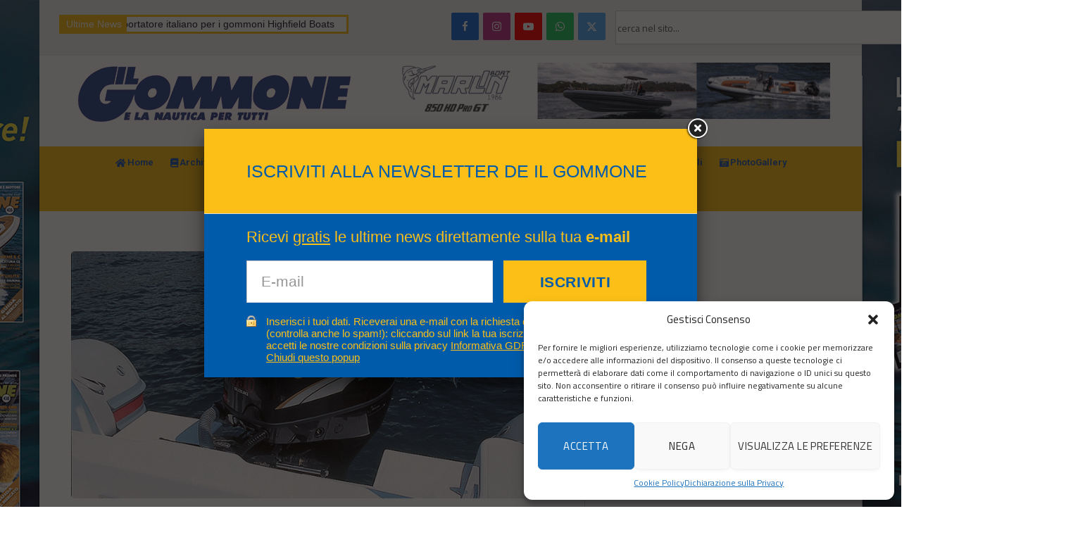

--- FILE ---
content_type: text/html; charset=UTF-8
request_url: https://www.ilgommone.net/navigare-a-gpl-ora-si-puo-cosa-dice-la-nuova-legge-e-chi-puo-farlo/
body_size: 45464
content:

<!DOCTYPE html>
<html lang="it-IT" class="s-light site-s-light">

<head>

	<meta charset="UTF-8" />
	<meta name="viewport" content="width=device-width, initial-scale=1" />
	<script>!function(e,c){e[c]=e[c]+(e[c]&&" ")+"quform-js"}(document.documentElement,"className");</script><meta name='robots' content='index, follow, max-image-preview:large, max-snippet:-1, max-video-preview:-1' />
	<style>img:is([sizes="auto" i], [sizes^="auto," i]) { contain-intrinsic-size: 3000px 1500px }</style>
	
	<!-- This site is optimized with the Yoast SEO plugin v25.1 - https://yoast.com/wordpress/plugins/seo/ -->
	<title>Navigare a GPL ora si può: cosa dice la nuova legge e chi può farlo - Il Gommone</title><link rel="preload" data-rocket-preload as="image" href="https://www.ilgommone.net/wp-content/uploads/angwp/items/18929/skin-go.jpg" fetchpriority="high"><link rel="preload" data-rocket-preload as="style" href="https://fonts.googleapis.com/css?family=Titillium%20Web%3A400%2C500%2C600%2C700%7CLato%3A900%3A400%2C500%2C600%2C700%7CRoboto%3A100%2C100italic%2C200%2C200italic%2C300%2C300italic%2C400%2C400italic%2C500%2C500italic%2C600%2C600italic%2C700%2C700italic%2C800%2C800italic%2C900%2C900italic&#038;display=swap" /><link rel="stylesheet" href="https://fonts.googleapis.com/css?family=Titillium%20Web%3A400%2C500%2C600%2C700%7CLato%3A900%3A400%2C500%2C600%2C700%7CRoboto%3A100%2C100italic%2C200%2C200italic%2C300%2C300italic%2C400%2C400italic%2C500%2C500italic%2C600%2C600italic%2C700%2C700italic%2C800%2C800italic%2C900%2C900italic&#038;display=swap" media="print" onload="this.media='all'" /><noscript><link rel="stylesheet" href="https://fonts.googleapis.com/css?family=Titillium%20Web%3A400%2C500%2C600%2C700%7CLato%3A900%3A400%2C500%2C600%2C700%7CRoboto%3A100%2C100italic%2C200%2C200italic%2C300%2C300italic%2C400%2C400italic%2C500%2C500italic%2C600%2C600italic%2C700%2C700italic%2C800%2C800italic%2C900%2C900italic&#038;display=swap" /></noscript><link rel="preload" as="font" href="https://www.ilgommone.net/wp-content/themes/smart-mag/css/icons/fonts/ts-icons.woff2?v3.1" type="font/woff2" crossorigin="anonymous" />
	<link rel="canonical" href="https://www.ilgommone.net/navigare-a-gpl-ora-si-puo-cosa-dice-la-nuova-legge-e-chi-puo-farlo/" />
	<meta property="og:locale" content="it_IT" />
	<meta property="og:type" content="article" />
	<meta property="og:title" content="Navigare a GPL ora si può: cosa dice la nuova legge e chi può farlo - Il Gommone" />
	<meta property="og:description" content="&nbsp;&nbsp;&nbsp;&nbsp;&nbsp;&nbsp;Con l’ultima revisione del Codice della Nautica, datata 2020 (cfr: DL n. 160 del 12/11 &#8211; GU 304 del 7/12/2020) il Governo veniva investito del compito di adottare entro 24 mesi una disciplina in merito alle «procedure per l’approvazione e l’installazione di sistemi di alimentazione con gas di petrolio liquefatto (GPL), metano ed elettrici, su" />
	<meta property="og:url" content="https://www.ilgommone.net/navigare-a-gpl-ora-si-puo-cosa-dice-la-nuova-legge-e-chi-puo-farlo/" />
	<meta property="og:site_name" content="Il Gommone" />
	<meta property="article:publisher" content="https://www.facebook.com/ilgommone.rivista" />
	<meta property="article:published_time" content="2023-01-22T05:11:15+00:00" />
	<meta property="og:image" content="https://www.ilgommone.net/wp-content/uploads/2023/01/F_GO254_12.jpg" />
	<meta property="og:image:width" content="800" />
	<meta property="og:image:height" content="571" />
	<meta property="og:image:type" content="image/jpeg" />
	<meta name="author" content="ilgommone" />
	<meta name="twitter:card" content="summary_large_image" />
	<meta name="twitter:creator" content="@il_gommone" />
	<meta name="twitter:site" content="@il_gommone" />
	<meta name="twitter:label1" content="Scritto da" />
	<meta name="twitter:data1" content="ilgommone" />
	<meta name="twitter:label2" content="Tempo di lettura stimato" />
	<meta name="twitter:data2" content="1 minuto" />
	<script type="application/ld+json" class="yoast-schema-graph">{"@context":"https://schema.org","@graph":[{"@type":"Article","@id":"https://www.ilgommone.net/navigare-a-gpl-ora-si-puo-cosa-dice-la-nuova-legge-e-chi-puo-farlo/#article","isPartOf":{"@id":"https://www.ilgommone.net/navigare-a-gpl-ora-si-puo-cosa-dice-la-nuova-legge-e-chi-puo-farlo/"},"author":{"name":"ilgommone","@id":"https://www.ilgommone.net/#/schema/person/9701f1aa928209dbede1b22d3deed457"},"headline":"Navigare a GPL ora si può: cosa dice la nuova legge e chi può farlo","datePublished":"2023-01-22T05:11:15+00:00","mainEntityOfPage":{"@id":"https://www.ilgommone.net/navigare-a-gpl-ora-si-puo-cosa-dice-la-nuova-legge-e-chi-puo-farlo/"},"wordCount":223,"publisher":{"@id":"https://www.ilgommone.net/#organization"},"image":{"@id":"https://www.ilgommone.net/navigare-a-gpl-ora-si-puo-cosa-dice-la-nuova-legge-e-chi-puo-farlo/#primaryimage"},"thumbnailUrl":"https://www.ilgommone.net/wp-content/uploads/2023/01/F_GO254_12.jpg","keywords":["codice della nautica","decreto motori a gpl","diporto","fuoribordo gpl","gommone","motori a gpl","motori marini","nautica"],"articleSection":["Le nostre News"],"inLanguage":"it-IT"},{"@type":"WebPage","@id":"https://www.ilgommone.net/navigare-a-gpl-ora-si-puo-cosa-dice-la-nuova-legge-e-chi-puo-farlo/","url":"https://www.ilgommone.net/navigare-a-gpl-ora-si-puo-cosa-dice-la-nuova-legge-e-chi-puo-farlo/","name":"Navigare a GPL ora si può: cosa dice la nuova legge e chi può farlo - Il Gommone","isPartOf":{"@id":"https://www.ilgommone.net/#website"},"primaryImageOfPage":{"@id":"https://www.ilgommone.net/navigare-a-gpl-ora-si-puo-cosa-dice-la-nuova-legge-e-chi-puo-farlo/#primaryimage"},"image":{"@id":"https://www.ilgommone.net/navigare-a-gpl-ora-si-puo-cosa-dice-la-nuova-legge-e-chi-puo-farlo/#primaryimage"},"thumbnailUrl":"https://www.ilgommone.net/wp-content/uploads/2023/01/F_GO254_12.jpg","datePublished":"2023-01-22T05:11:15+00:00","breadcrumb":{"@id":"https://www.ilgommone.net/navigare-a-gpl-ora-si-puo-cosa-dice-la-nuova-legge-e-chi-puo-farlo/#breadcrumb"},"inLanguage":"it-IT","potentialAction":[{"@type":"ReadAction","target":["https://www.ilgommone.net/navigare-a-gpl-ora-si-puo-cosa-dice-la-nuova-legge-e-chi-puo-farlo/"]}]},{"@type":"ImageObject","inLanguage":"it-IT","@id":"https://www.ilgommone.net/navigare-a-gpl-ora-si-puo-cosa-dice-la-nuova-legge-e-chi-puo-farlo/#primaryimage","url":"https://www.ilgommone.net/wp-content/uploads/2023/01/F_GO254_12.jpg","contentUrl":"https://www.ilgommone.net/wp-content/uploads/2023/01/F_GO254_12.jpg","width":800,"height":571},{"@type":"BreadcrumbList","@id":"https://www.ilgommone.net/navigare-a-gpl-ora-si-puo-cosa-dice-la-nuova-legge-e-chi-puo-farlo/#breadcrumb","itemListElement":[{"@type":"ListItem","position":1,"name":"Home","item":"https://www.ilgommone.net/"},{"@type":"ListItem","position":2,"name":"Navigare a GPL ora si può: cosa dice la nuova legge e chi può farlo"}]},{"@type":"WebSite","@id":"https://www.ilgommone.net/#website","url":"https://www.ilgommone.net/","name":"Il Gommone","description":"e la nautica per tutti","publisher":{"@id":"https://www.ilgommone.net/#organization"},"potentialAction":[{"@type":"SearchAction","target":{"@type":"EntryPoint","urlTemplate":"https://www.ilgommone.net/?s={search_term_string}"},"query-input":{"@type":"PropertyValueSpecification","valueRequired":true,"valueName":"search_term_string"}}],"inLanguage":"it-IT"},{"@type":"Organization","@id":"https://www.ilgommone.net/#organization","name":"Il Gommone e la nautica per tutti","url":"https://www.ilgommone.net/","logo":{"@type":"ImageObject","inLanguage":"it-IT","@id":"https://www.ilgommone.net/#/schema/logo/image/","url":"https://www.ilgommone.net/wp-content/uploads/2015/08/logo-gommoncino.jpg","contentUrl":"https://www.ilgommone.net/wp-content/uploads/2015/08/logo-gommoncino.jpg","width":180,"height":180,"caption":"Il Gommone e la nautica per tutti"},"image":{"@id":"https://www.ilgommone.net/#/schema/logo/image/"},"sameAs":["https://www.facebook.com/ilgommone.rivista","https://x.com/il_gommone"]},{"@type":"Person","@id":"https://www.ilgommone.net/#/schema/person/9701f1aa928209dbede1b22d3deed457","name":"ilgommone","image":{"@type":"ImageObject","inLanguage":"it-IT","@id":"https://www.ilgommone.net/#/schema/person/image/","url":"https://secure.gravatar.com/avatar/db2b177b649c8cf65f53cc6d82601181bacc9a6c5d94e0ef6470e07453e66daa?s=96&d=mm&r=g","contentUrl":"https://secure.gravatar.com/avatar/db2b177b649c8cf65f53cc6d82601181bacc9a6c5d94e0ef6470e07453e66daa?s=96&d=mm&r=g","caption":"ilgommone"},"url":"https://www.ilgommone.net/author/ilgommone/"}]}</script>
	<!-- / Yoast SEO plugin. -->


<link rel='dns-prefetch' href='//ajax.googleapis.com' />
<link rel='dns-prefetch' href='//use.fontawesome.com' />
<link rel='dns-prefetch' href='//fonts.googleapis.com' />
<link href='https://fonts.gstatic.com' crossorigin rel='preconnect' />
<link rel="alternate" type="application/rss+xml" title="Il Gommone &raquo; Feed" href="https://www.ilgommone.net/feed/" />
<script type="text/javascript">!function(){"use strict";const i=JSON.parse(`["gg"]`);window.dike_plc=(d,e,n=!1)=>{const o=d+"-*";return-1!==i.indexOf(e)||void 0!==window.dike_tvb&&(-1!==window.dike_tvb.indexOf(e)||-1!==window.dike_tvb.indexOf(o))||(n&&(window.location.href="https://www.ilgommone.net/wp-admin/index.php?page=dike_wpd&author="+d+"&failed_lic_check="+d+"-"+e),!1)}}();</script><link data-minify="1" rel='stylesheet' id='plugin_name-admin-ui-css-css' href='https://www.ilgommone.net/wp-content/cache/min/1/ajax/libs/jqueryui/1.13.3/themes/smoothness/jquery-ui.css?ver=1765276425' type='text/css' media='' />
<link rel='stylesheet' id='tooltipster-css-css' href='https://www.ilgommone.net/wp-content/plugins/arscode-ninja-popups/tooltipster/tooltipster.bundle.min.css?ver=6.8.1' type='text/css' media='all' />
<link rel='stylesheet' id='tooltipster-css-theme-css' href='https://www.ilgommone.net/wp-content/plugins/arscode-ninja-popups/tooltipster/plugins/tooltipster/sideTip/themes/tooltipster-sideTip-light.min.css?ver=6.8.1' type='text/css' media='all' />
<link data-minify="1" rel='stylesheet' id='material-design-css-css' href='https://www.ilgommone.net/wp-content/cache/min/1/wp-content/plugins/arscode-ninja-popups/themes/jquery.material.form.css?ver=1765276425' type='text/css' media='all' />
<link rel='stylesheet' id='jquery-intl-phone-input-css-css' href='https://www.ilgommone.net/wp-content/plugins/arscode-ninja-popups/assets/vendor/intl-tel-input/css/intlTelInput.min.css?ver=6.8.1' type='text/css' media='all' />
<link rel='stylesheet' id='snp_styles_reset-css' href='https://www.ilgommone.net/wp-content/plugins/arscode-ninja-popups/themes/reset.min.css?ver=6.8.1' type='text/css' media='all' />
<link rel='stylesheet' id='fancybox2-css' href='https://www.ilgommone.net/wp-content/plugins/arscode-ninja-popups/fancybox2/jquery.fancybox.min.css?ver=6.8.1' type='text/css' media='all' />
<link data-minify="1" rel='stylesheet' id='snp_styles_theme8-css' href='https://www.ilgommone.net/wp-content/cache/min/1/wp-content/plugins/arscode-ninja-popups/themes/theme8/css/theme8.css?ver=1765276425' type='text/css' media='all' />
<style id='wp-emoji-styles-inline-css' type='text/css'>

	img.wp-smiley, img.emoji {
		display: inline !important;
		border: none !important;
		box-shadow: none !important;
		height: 1em !important;
		width: 1em !important;
		margin: 0 0.07em !important;
		vertical-align: -0.1em !important;
		background: none !important;
		padding: 0 !important;
	}
</style>
<link rel='stylesheet' id='wp-block-library-css' href='https://www.ilgommone.net/wp-includes/css/dist/block-library/style.min.css?ver=6.8.1' type='text/css' media='all' />
<style id='classic-theme-styles-inline-css' type='text/css'>
/*! This file is auto-generated */
.wp-block-button__link{color:#fff;background-color:#32373c;border-radius:9999px;box-shadow:none;text-decoration:none;padding:calc(.667em + 2px) calc(1.333em + 2px);font-size:1.125em}.wp-block-file__button{background:#32373c;color:#fff;text-decoration:none}
</style>
<link data-minify="1" rel='stylesheet' id='font-awesome-svg-styles-css' href='https://www.ilgommone.net/wp-content/cache/min/1/wp-content/uploads/font-awesome/v6.7.2/css/svg-with-js.css?ver=1765276425' type='text/css' media='all' />
<style id='font-awesome-svg-styles-inline-css' type='text/css'>
   .wp-block-font-awesome-icon svg::before,
   .wp-rich-text-font-awesome-icon svg::before {content: unset;}
</style>
<style id='global-styles-inline-css' type='text/css'>
:root{--wp--preset--aspect-ratio--square: 1;--wp--preset--aspect-ratio--4-3: 4/3;--wp--preset--aspect-ratio--3-4: 3/4;--wp--preset--aspect-ratio--3-2: 3/2;--wp--preset--aspect-ratio--2-3: 2/3;--wp--preset--aspect-ratio--16-9: 16/9;--wp--preset--aspect-ratio--9-16: 9/16;--wp--preset--color--black: #000000;--wp--preset--color--cyan-bluish-gray: #abb8c3;--wp--preset--color--white: #ffffff;--wp--preset--color--pale-pink: #f78da7;--wp--preset--color--vivid-red: #cf2e2e;--wp--preset--color--luminous-vivid-orange: #ff6900;--wp--preset--color--luminous-vivid-amber: #fcb900;--wp--preset--color--light-green-cyan: #7bdcb5;--wp--preset--color--vivid-green-cyan: #00d084;--wp--preset--color--pale-cyan-blue: #8ed1fc;--wp--preset--color--vivid-cyan-blue: #0693e3;--wp--preset--color--vivid-purple: #9b51e0;--wp--preset--gradient--vivid-cyan-blue-to-vivid-purple: linear-gradient(135deg,rgba(6,147,227,1) 0%,rgb(155,81,224) 100%);--wp--preset--gradient--light-green-cyan-to-vivid-green-cyan: linear-gradient(135deg,rgb(122,220,180) 0%,rgb(0,208,130) 100%);--wp--preset--gradient--luminous-vivid-amber-to-luminous-vivid-orange: linear-gradient(135deg,rgba(252,185,0,1) 0%,rgba(255,105,0,1) 100%);--wp--preset--gradient--luminous-vivid-orange-to-vivid-red: linear-gradient(135deg,rgba(255,105,0,1) 0%,rgb(207,46,46) 100%);--wp--preset--gradient--very-light-gray-to-cyan-bluish-gray: linear-gradient(135deg,rgb(238,238,238) 0%,rgb(169,184,195) 100%);--wp--preset--gradient--cool-to-warm-spectrum: linear-gradient(135deg,rgb(74,234,220) 0%,rgb(151,120,209) 20%,rgb(207,42,186) 40%,rgb(238,44,130) 60%,rgb(251,105,98) 80%,rgb(254,248,76) 100%);--wp--preset--gradient--blush-light-purple: linear-gradient(135deg,rgb(255,206,236) 0%,rgb(152,150,240) 100%);--wp--preset--gradient--blush-bordeaux: linear-gradient(135deg,rgb(254,205,165) 0%,rgb(254,45,45) 50%,rgb(107,0,62) 100%);--wp--preset--gradient--luminous-dusk: linear-gradient(135deg,rgb(255,203,112) 0%,rgb(199,81,192) 50%,rgb(65,88,208) 100%);--wp--preset--gradient--pale-ocean: linear-gradient(135deg,rgb(255,245,203) 0%,rgb(182,227,212) 50%,rgb(51,167,181) 100%);--wp--preset--gradient--electric-grass: linear-gradient(135deg,rgb(202,248,128) 0%,rgb(113,206,126) 100%);--wp--preset--gradient--midnight: linear-gradient(135deg,rgb(2,3,129) 0%,rgb(40,116,252) 100%);--wp--preset--font-size--small: 13px;--wp--preset--font-size--medium: 20px;--wp--preset--font-size--large: 36px;--wp--preset--font-size--x-large: 42px;--wp--preset--spacing--20: 0.44rem;--wp--preset--spacing--30: 0.67rem;--wp--preset--spacing--40: 1rem;--wp--preset--spacing--50: 1.5rem;--wp--preset--spacing--60: 2.25rem;--wp--preset--spacing--70: 3.38rem;--wp--preset--spacing--80: 5.06rem;--wp--preset--shadow--natural: 6px 6px 9px rgba(0, 0, 0, 0.2);--wp--preset--shadow--deep: 12px 12px 50px rgba(0, 0, 0, 0.4);--wp--preset--shadow--sharp: 6px 6px 0px rgba(0, 0, 0, 0.2);--wp--preset--shadow--outlined: 6px 6px 0px -3px rgba(255, 255, 255, 1), 6px 6px rgba(0, 0, 0, 1);--wp--preset--shadow--crisp: 6px 6px 0px rgba(0, 0, 0, 1);}:where(.is-layout-flex){gap: 0.5em;}:where(.is-layout-grid){gap: 0.5em;}body .is-layout-flex{display: flex;}.is-layout-flex{flex-wrap: wrap;align-items: center;}.is-layout-flex > :is(*, div){margin: 0;}body .is-layout-grid{display: grid;}.is-layout-grid > :is(*, div){margin: 0;}:where(.wp-block-columns.is-layout-flex){gap: 2em;}:where(.wp-block-columns.is-layout-grid){gap: 2em;}:where(.wp-block-post-template.is-layout-flex){gap: 1.25em;}:where(.wp-block-post-template.is-layout-grid){gap: 1.25em;}.has-black-color{color: var(--wp--preset--color--black) !important;}.has-cyan-bluish-gray-color{color: var(--wp--preset--color--cyan-bluish-gray) !important;}.has-white-color{color: var(--wp--preset--color--white) !important;}.has-pale-pink-color{color: var(--wp--preset--color--pale-pink) !important;}.has-vivid-red-color{color: var(--wp--preset--color--vivid-red) !important;}.has-luminous-vivid-orange-color{color: var(--wp--preset--color--luminous-vivid-orange) !important;}.has-luminous-vivid-amber-color{color: var(--wp--preset--color--luminous-vivid-amber) !important;}.has-light-green-cyan-color{color: var(--wp--preset--color--light-green-cyan) !important;}.has-vivid-green-cyan-color{color: var(--wp--preset--color--vivid-green-cyan) !important;}.has-pale-cyan-blue-color{color: var(--wp--preset--color--pale-cyan-blue) !important;}.has-vivid-cyan-blue-color{color: var(--wp--preset--color--vivid-cyan-blue) !important;}.has-vivid-purple-color{color: var(--wp--preset--color--vivid-purple) !important;}.has-black-background-color{background-color: var(--wp--preset--color--black) !important;}.has-cyan-bluish-gray-background-color{background-color: var(--wp--preset--color--cyan-bluish-gray) !important;}.has-white-background-color{background-color: var(--wp--preset--color--white) !important;}.has-pale-pink-background-color{background-color: var(--wp--preset--color--pale-pink) !important;}.has-vivid-red-background-color{background-color: var(--wp--preset--color--vivid-red) !important;}.has-luminous-vivid-orange-background-color{background-color: var(--wp--preset--color--luminous-vivid-orange) !important;}.has-luminous-vivid-amber-background-color{background-color: var(--wp--preset--color--luminous-vivid-amber) !important;}.has-light-green-cyan-background-color{background-color: var(--wp--preset--color--light-green-cyan) !important;}.has-vivid-green-cyan-background-color{background-color: var(--wp--preset--color--vivid-green-cyan) !important;}.has-pale-cyan-blue-background-color{background-color: var(--wp--preset--color--pale-cyan-blue) !important;}.has-vivid-cyan-blue-background-color{background-color: var(--wp--preset--color--vivid-cyan-blue) !important;}.has-vivid-purple-background-color{background-color: var(--wp--preset--color--vivid-purple) !important;}.has-black-border-color{border-color: var(--wp--preset--color--black) !important;}.has-cyan-bluish-gray-border-color{border-color: var(--wp--preset--color--cyan-bluish-gray) !important;}.has-white-border-color{border-color: var(--wp--preset--color--white) !important;}.has-pale-pink-border-color{border-color: var(--wp--preset--color--pale-pink) !important;}.has-vivid-red-border-color{border-color: var(--wp--preset--color--vivid-red) !important;}.has-luminous-vivid-orange-border-color{border-color: var(--wp--preset--color--luminous-vivid-orange) !important;}.has-luminous-vivid-amber-border-color{border-color: var(--wp--preset--color--luminous-vivid-amber) !important;}.has-light-green-cyan-border-color{border-color: var(--wp--preset--color--light-green-cyan) !important;}.has-vivid-green-cyan-border-color{border-color: var(--wp--preset--color--vivid-green-cyan) !important;}.has-pale-cyan-blue-border-color{border-color: var(--wp--preset--color--pale-cyan-blue) !important;}.has-vivid-cyan-blue-border-color{border-color: var(--wp--preset--color--vivid-cyan-blue) !important;}.has-vivid-purple-border-color{border-color: var(--wp--preset--color--vivid-purple) !important;}.has-vivid-cyan-blue-to-vivid-purple-gradient-background{background: var(--wp--preset--gradient--vivid-cyan-blue-to-vivid-purple) !important;}.has-light-green-cyan-to-vivid-green-cyan-gradient-background{background: var(--wp--preset--gradient--light-green-cyan-to-vivid-green-cyan) !important;}.has-luminous-vivid-amber-to-luminous-vivid-orange-gradient-background{background: var(--wp--preset--gradient--luminous-vivid-amber-to-luminous-vivid-orange) !important;}.has-luminous-vivid-orange-to-vivid-red-gradient-background{background: var(--wp--preset--gradient--luminous-vivid-orange-to-vivid-red) !important;}.has-very-light-gray-to-cyan-bluish-gray-gradient-background{background: var(--wp--preset--gradient--very-light-gray-to-cyan-bluish-gray) !important;}.has-cool-to-warm-spectrum-gradient-background{background: var(--wp--preset--gradient--cool-to-warm-spectrum) !important;}.has-blush-light-purple-gradient-background{background: var(--wp--preset--gradient--blush-light-purple) !important;}.has-blush-bordeaux-gradient-background{background: var(--wp--preset--gradient--blush-bordeaux) !important;}.has-luminous-dusk-gradient-background{background: var(--wp--preset--gradient--luminous-dusk) !important;}.has-pale-ocean-gradient-background{background: var(--wp--preset--gradient--pale-ocean) !important;}.has-electric-grass-gradient-background{background: var(--wp--preset--gradient--electric-grass) !important;}.has-midnight-gradient-background{background: var(--wp--preset--gradient--midnight) !important;}.has-small-font-size{font-size: var(--wp--preset--font-size--small) !important;}.has-medium-font-size{font-size: var(--wp--preset--font-size--medium) !important;}.has-large-font-size{font-size: var(--wp--preset--font-size--large) !important;}.has-x-large-font-size{font-size: var(--wp--preset--font-size--x-large) !important;}
:where(.wp-block-post-template.is-layout-flex){gap: 1.25em;}:where(.wp-block-post-template.is-layout-grid){gap: 1.25em;}
:where(.wp-block-columns.is-layout-flex){gap: 2em;}:where(.wp-block-columns.is-layout-grid){gap: 2em;}
:root :where(.wp-block-pullquote){font-size: 1.5em;line-height: 1.6;}
</style>
<link data-minify="1" rel='stylesheet' id='_ning_font_awesome_css-css' href='https://www.ilgommone.net/wp-content/cache/min/1/wp-content/plugins/angwp/assets/fonts/font-awesome/css/font-awesome.min.css?ver=1765276425' type='text/css' media='all' />
<link data-minify="1" rel='stylesheet' id='_ning_css-css' href='https://www.ilgommone.net/wp-content/cache/min/1/wp-content/plugins/angwp/assets/dist/angwp.bundle.js.css?ver=1765276425' type='text/css' media='all' />
<link rel='stylesheet' id='spr_col_animate_css-css' href='https://www.ilgommone.net/wp-content/plugins/angwp/include/extensions/spr_columns/assets/css/animate.min.css?ver=1.6.3' type='text/css' media='all' />
<link data-minify="1" rel='stylesheet' id='spr_col_css-css' href='https://www.ilgommone.net/wp-content/cache/min/1/wp-content/plugins/angwp/include/extensions/spr_columns/assets/css/spr_columns.css?ver=1765276425' type='text/css' media='all' />
<link data-minify="1" rel='stylesheet' id='gg-lcl-skin-css' href='https://www.ilgommone.net/wp-content/cache/min/1/wp-content/plugins/global-gallery/js/lightboxes/lc-lightbox/skins/light.css?ver=1765276425' type='text/css' media='all' />
<link data-minify="1" rel='stylesheet' id='gg-lightbox-css-css' href='https://www.ilgommone.net/wp-content/cache/min/1/wp-content/plugins/global-gallery/js/lightboxes/lc-lightbox/css/lc_lightbox.min.css?ver=1765276425' type='text/css' media='all' />
<link data-minify="1" rel='stylesheet' id='pj-news-ticker-css' href='https://www.ilgommone.net/wp-content/cache/min/1/wp-content/plugins/pj-news-ticker/public/css/pj-news-ticker.css?ver=1765276425' type='text/css' media='all' />
<link data-minify="1" rel='stylesheet' id='secure-copy-content-protection-public-css' href='https://www.ilgommone.net/wp-content/cache/min/1/wp-content/plugins/secure-copy-content-protection/public/css/secure-copy-content-protection-public.css?ver=1765276427' type='text/css' media='all' />
<link rel='stylesheet' id='vslm-style-css' href='https://www.ilgommone.net/wp-content/plugins/very-simple-link-manager/css/vslm-style.min.css?ver=6.8.1' type='text/css' media='all' />
<link data-minify="1" rel='stylesheet' id='quform-css' href='https://www.ilgommone.net/wp-content/cache/min/1/wp-content/plugins/quform/cache/quform.css?ver=1765276425' type='text/css' media='all' />
<link rel='stylesheet' id='cmplz-general-css' href='https://www.ilgommone.net/wp-content/plugins/complianz-gdpr/assets/css/cookieblocker.min.css?ver=1747929588' type='text/css' media='all' />
<link rel='stylesheet' id='wp-excel-cms-plugin-styles-css' href='https://www.ilgommone.net/wp-content/plugins/wp-excel-cms/public/assets/css/public.css?ver=1.0.1' type='text/css' media='all' />
<link data-minify="1" rel='stylesheet' id='font-awesome-official-css' href='https://www.ilgommone.net/wp-content/cache/min/1/releases/v6.7.2/css/all.css?ver=1765276425' type='text/css' media='all' crossorigin="anonymous" />
<link rel='stylesheet' id='elementor-frontend-css' href='https://www.ilgommone.net/wp-content/plugins/elementor/assets/css/frontend.min.css?ver=3.27.6' type='text/css' media='all' />
<link rel='stylesheet' id='widget-text-editor-css' href='https://www.ilgommone.net/wp-content/plugins/elementor/assets/css/widget-text-editor.min.css?ver=3.27.6' type='text/css' media='all' />
<link rel='stylesheet' id='widget-search-css' href='https://www.ilgommone.net/wp-content/plugins/pro-elements/assets/css/widget-search.min.css?ver=3.27.4' type='text/css' media='all' />
<link rel='stylesheet' id='widget-image-css' href='https://www.ilgommone.net/wp-content/plugins/elementor/assets/css/widget-image.min.css?ver=3.27.6' type='text/css' media='all' />
<link rel='stylesheet' id='widget-nav-menu-css' href='https://www.ilgommone.net/wp-content/plugins/pro-elements/assets/css/widget-nav-menu.min.css?ver=3.27.4' type='text/css' media='all' />
<link rel='stylesheet' id='elementor-post-18742-css' href='https://www.ilgommone.net/wp-content/uploads/elementor/css/post-18742.css?ver=1765276426' type='text/css' media='all' />
<link rel='stylesheet' id='elementor-post-20928-css' href='https://www.ilgommone.net/wp-content/uploads/elementor/css/post-20928.css?ver=1765276426' type='text/css' media='all' />
<style id='akismet-widget-style-inline-css' type='text/css'>

			.a-stats {
				--akismet-color-mid-green: #357b49;
				--akismet-color-white: #fff;
				--akismet-color-light-grey: #f6f7f7;

				max-width: 350px;
				width: auto;
			}

			.a-stats * {
				all: unset;
				box-sizing: border-box;
			}

			.a-stats strong {
				font-weight: 600;
			}

			.a-stats a.a-stats__link,
			.a-stats a.a-stats__link:visited,
			.a-stats a.a-stats__link:active {
				background: var(--akismet-color-mid-green);
				border: none;
				box-shadow: none;
				border-radius: 8px;
				color: var(--akismet-color-white);
				cursor: pointer;
				display: block;
				font-family: -apple-system, BlinkMacSystemFont, 'Segoe UI', 'Roboto', 'Oxygen-Sans', 'Ubuntu', 'Cantarell', 'Helvetica Neue', sans-serif;
				font-weight: 500;
				padding: 12px;
				text-align: center;
				text-decoration: none;
				transition: all 0.2s ease;
			}

			/* Extra specificity to deal with TwentyTwentyOne focus style */
			.widget .a-stats a.a-stats__link:focus {
				background: var(--akismet-color-mid-green);
				color: var(--akismet-color-white);
				text-decoration: none;
			}

			.a-stats a.a-stats__link:hover {
				filter: brightness(110%);
				box-shadow: 0 4px 12px rgba(0, 0, 0, 0.06), 0 0 2px rgba(0, 0, 0, 0.16);
			}

			.a-stats .count {
				color: var(--akismet-color-white);
				display: block;
				font-size: 1.5em;
				line-height: 1.4;
				padding: 0 13px;
				white-space: nowrap;
			}
		
</style>
<link data-minify="1" rel='stylesheet' id='smartmag-core-css' href='https://www.ilgommone.net/wp-content/cache/min/1/wp-content/themes/smart-mag/style.css?ver=1765276425' type='text/css' media='all' />
<link data-minify="1" rel='stylesheet' id='smartmag-magnific-popup-css' href='https://www.ilgommone.net/wp-content/cache/min/1/wp-content/themes/smart-mag/css/lightbox.css?ver=1765276425' type='text/css' media='all' />
<link data-minify="1" rel='stylesheet' id='font-awesome4-css' href='https://www.ilgommone.net/wp-content/cache/min/1/wp-content/themes/smart-mag/css/fontawesome/css/font-awesome.min.css?ver=1765276425' type='text/css' media='all' />
<link data-minify="1" rel='stylesheet' id='smartmag-icons-css' href='https://www.ilgommone.net/wp-content/cache/min/1/wp-content/themes/smart-mag/css/icons/icons.css?ver=1765276425' type='text/css' media='all' />
<link data-minify="1" rel='stylesheet' id='smartmag-skin-css' href='https://www.ilgommone.net/wp-content/cache/min/1/wp-content/themes/smart-mag/css/skin-classic.css?ver=1765276425' type='text/css' media='all' />
<style id='smartmag-skin-inline-css' type='text/css'>
:root { --c-main: #005BAB;
--c-main-rgb: 0,91,171;
--text-font: "Titillium Web", system-ui, -apple-system, "Segoe UI", Arial, sans-serif;
--body-font: "Titillium Web", system-ui, -apple-system, "Segoe UI", Arial, sans-serif;
--ui-font: "Titillium Web", system-ui, -apple-system, "Segoe UI", Arial, sans-serif;
--title-font: "Titillium Web", system-ui, -apple-system, "Segoe UI", Arial, sans-serif;
--h-font: "Titillium Web", system-ui, -apple-system, "Segoe UI", Arial, sans-serif;
--tertiary-font: "Titillium Web", system-ui, -apple-system, "Segoe UI", Arial, sans-serif;
--title-font: "Titillium Web", system-ui, -apple-system, "Segoe UI", Arial, sans-serif;
--h-font: "Titillium Web", system-ui, -apple-system, "Segoe UI", Arial, sans-serif;
--text-h-font: var(--h-font);
--title-font: "Titillium Web", system-ui, -apple-system, "Segoe UI", Arial, sans-serif; }
.post-title:not(._) { font-size: 18px; font-weight: 600; }
.smart-head-main .smart-head-bot { background-color: #fbbf17; }
.navigation { font-family: "Lato:900", system-ui, -apple-system, "Segoe UI", Arial, sans-serif; }
.navigation-main .menu > li > a { font-size: 13px; font-weight: 600; letter-spacing: 0em; }
.navigation-main { --nav-items-space: 15px; }
.s-light .navigation-main { --c-nav: #005BAB; }
.s-dark .navigation-main { --c-nav: #005BAB; }
.s-dark .navigation { --c-nav-drop-bg: #ffd75b; --c-nav-drop-hov-bg: #ffd75b; }
.smart-head-mobile .smart-head-mid { border-top-width: 3px; }
.upper-footer .block-head .heading { color: #4c4c4c; }
.main-footer .upper-footer { background-color: #999999; color: #2b2b2b; --c-links: #1e1e1e; }
.loop-grid .ratio-is-custom { padding-bottom: calc(100% / 1.88); }
.loop-list .ratio-is-custom { padding-bottom: calc(100% / 1.88); }
.list-post { --list-p-media-width: 40%; --list-p-media-max-width: 85%; }
.list-post .media:not(i) { --list-p-media-max-width: 40%; }
.loop-small .ratio-is-custom { padding-bottom: calc(100% / 1.149); }
.loop-small .media:not(i) { max-width: 75px; }
.single .featured .ratio-is-custom { padding-bottom: calc(100% / 2); }
.the-post-header .post-meta .post-title { font-family: "Titillium Web", system-ui, -apple-system, "Segoe UI", Arial, sans-serif; }
.entry-content { font-family: "Titillium Web", system-ui, -apple-system, "Segoe UI", Arial, sans-serif; font-size: 18px; }
.post-content h1, .post-content h2, .post-content h3, .post-content h4, .post-content h5, .post-content h6 { font-family: "Titillium Web", system-ui, -apple-system, "Segoe UI", Arial, sans-serif; }
.post-share-b:not(.is-not-global) .service .label { display: none; }
@media (min-width: 941px) and (max-width: 1200px) { .navigation-main .menu > li > a { font-size: calc(10px + (13px - 10px) * .7); } }


body.category-5,
body.post-cat-5 { 
--c-main: #dd3333; 
}


.term-color-5 { --c-main: #dd3333; }
.navigation .menu-cat-5 { --c-term: #dd3333; }


body.category-640,
body.post-cat-640 { 
--c-main: #dd9933; 
}


.term-color-640 { --c-main: #dd9933; }
.navigation .menu-cat-640 { --c-term: #dd9933; }


body.category-2624,
body.post-cat-2624 { 
--c-main: #81d742; 
}


.term-color-2624 { --c-main: #81d742; }
.navigation .menu-cat-2624 { --c-term: #81d742; }

</style>

<link data-minify="1" rel='stylesheet' id='gg-fontawesome-css' href='https://www.ilgommone.net/wp-content/cache/min/1/wp-content/plugins/global-gallery/css/fontAwesome/css/all.min.css?ver=1765276425' type='text/css' media='all' />
<link rel='stylesheet' id='gg-frontend-css' href='https://www.ilgommone.net/wp-content/plugins/global-gallery/css/frontend.min.css?ver=9.1.8' type='text/css' media='all' />
<link data-minify="1" rel='stylesheet' id='gg-custom-css-css' href='https://www.ilgommone.net/wp-content/cache/min/1/wp-content/plugins/global-gallery/css/custom.css?ver=1765276425' type='text/css' media='all' />
<link data-minify="1" rel='stylesheet' id='font-awesome-official-v4shim-css' href='https://www.ilgommone.net/wp-content/cache/min/1/releases/v6.7.2/css/v4-shims.css?ver=1765276425' type='text/css' media='all' crossorigin="anonymous" />

<link rel='stylesheet' id='jquery.lightbox.min.css-css' href='https://www.ilgommone.net/wp-content/plugins/wp-jquery-lightbox/lightboxes/wp-jquery-lightbox/styles/lightbox.min.css?ver=2.3.4' type='text/css' media='all' />
<link data-minify="1" rel='stylesheet' id='jqlb-overrides-css' href='https://www.ilgommone.net/wp-content/cache/min/1/wp-content/plugins/wp-jquery-lightbox/lightboxes/wp-jquery-lightbox/styles/overrides.css?ver=1765276425' type='text/css' media='all' />
<style id='jqlb-overrides-inline-css' type='text/css'>

			#outerImageContainer {
				box-shadow: 0 0 4px 2px rgba(0,0,0,.2);
			}
			#imageContainer{
				padding: 6px;
			}
			#imageDataContainer {
				box-shadow: 0 -4px 0 0 #fff, 0 0 4px 2px rgba(0,0,0,.1);
				z-index: auto;
			}
			#prevArrow,
			#nextArrow{
				background-color: rgba(255,255,255,.7;
				color: #000000;
			}
</style>
<link rel="preconnect" href="https://fonts.gstatic.com/" crossorigin><script type="text/javascript" id="jquery-core-js-extra">
/* <![CDATA[ */
var lcgg = {"ajax_url":"https:\/\/www.ilgommone.net\/wp-admin\/admin-ajax.php","rtl":"","lightbox":"lcweb","columnized_max_w":"260","masonry_min_w":"150","phosostr_min_w":"120","coll_max_w":"325","preload_hires_img":"","back_to_gall_scroll":"","delayed_fx":"1","link_target":"_top","no_rclick":"","deeplinked_elems":["ggt_","ggs_","ggp_","gcc_","gcg_"],"basic_deeplink":"","dl_coll_gall":"","slider_toggle_info":"","slider_extra_nav":"thumbs","slider_cmd_pos":"h_center","slider_fx":"fadeslide","slider_easing":"ease","slider_pause_on_hover":"","slider_fx_time":"400","slider_interval":"3000"};
/* ]]> */
</script>
<script type="text/javascript" src="https://www.ilgommone.net/wp-includes/js/jquery/jquery.min.js?ver=3.7.1" id="jquery-core-js"></script>
<script type="text/javascript" src="https://www.ilgommone.net/wp-includes/js/jquery/jquery-migrate.min.js?ver=3.4.1" id="jquery-migrate-js"></script>
<script type="text/javascript" src="https://www.ilgommone.net/wp-content/plugins/angwp/assets/dev/js/advertising.js?ver=6.8.1" id="adning_dummy_advertising-js"></script>
<script type="text/javascript" src="https://www.ilgommone.net/wp-content/plugins/pj-news-ticker/public/js/pj-news-ticker.js?ver=1.9.7" id="pj-news-ticker-js"></script>
<script type="text/javascript" src="https://www.ilgommone.net/wp-content/plugins/wp-excel-cms/public/assets/js/public.js?ver=1.0.1" id="wp-excel-cms-plugin-script-js"></script>
<link rel="https://api.w.org/" href="https://www.ilgommone.net/wp-json/" /><link rel="alternate" title="JSON" type="application/json" href="https://www.ilgommone.net/wp-json/wp/v2/posts/15404" /><link rel="EditURI" type="application/rsd+xml" title="RSD" href="https://www.ilgommone.net/xmlrpc.php?rsd" />
<meta name="generator" content="WordPress 6.8.1" />
<link rel='shortlink' href='https://www.ilgommone.net/?p=15404' />
<link rel="alternate" title="oEmbed (JSON)" type="application/json+oembed" href="https://www.ilgommone.net/wp-json/oembed/1.0/embed?url=https%3A%2F%2Fwww.ilgommone.net%2Fnavigare-a-gpl-ora-si-puo-cosa-dice-la-nuova-legge-e-chi-puo-farlo%2F" />
<link rel="alternate" title="oEmbed (XML)" type="text/xml+oembed" href="https://www.ilgommone.net/wp-json/oembed/1.0/embed?url=https%3A%2F%2Fwww.ilgommone.net%2Fnavigare-a-gpl-ora-si-puo-cosa-dice-la-nuova-legge-e-chi-puo-farlo%2F&#038;format=xml" />
<!-- start Simple Custom CSS and JS -->
<!-- Google Tag Manager -->
<script>(function(w,d,s,l,i){w[l]=w[l]||[];w[l].push({'gtm.start':
new Date().getTime(),event:'gtm.js'});var f=d.getElementsByTagName(s)[0],
j=d.createElement(s),dl=l!='dataLayer'?'&l='+l:'';j.async=true;j.src=
'https://www.googletagmanager.com/gtm.js?id='+i+dl;f.parentNode.insertBefore(j,f);
})(window,document,'script','dataLayer','GTM-KJ97LPJ4');</script>
<!-- End Google Tag Manager -->

<!-- end Simple Custom CSS and JS -->
<!-- start Simple Custom CSS and JS -->
<link rel="icon" type="image/png" href="/favicon-96x96.png" sizes="96x96" />
<link rel="apple-touch-icon" sizes="180x180" href="/apple-touch-icon-180x180.png">
<link rel="icon" type="image/svg+xml" href="/favicon.svg" />
<link rel="shortcut icon" href="/favicon.ico" />
<link rel="apple-touch-icon" sizes="180x180" href="/apple-touch-icon.png" />
<meta name="apple-mobile-web-app-title" content="IL Gommone" />
<link rel="manifest" href="/site.webmanifest" />
<!-- end Simple Custom CSS and JS -->
<!-- start Simple Custom CSS and JS -->
<!-- Google tag (gtag.js) -->
<script async src="https://www.googletagmanager.com/gtag/js?id=G-VY84NDFJCP"></script>
<script>
  window.dataLayer = window.dataLayer || [];
  function gtag(){dataLayer.push(arguments);}
  gtag('js', new Date());

  gtag('config', 'G-VY84NDFJCP');
</script>
<!-- end Simple Custom CSS and JS -->
<!-- start Simple Custom CSS and JS -->
<style type="text/css">
.fa {

    margin-right: 2px;
}
.subscribeForm
{
    margin-top: -40px;
	padding: 20px;
}
.vslm-cat-name
{
    background: #fbbf17;
    padding: 10px;
	color: #2760af;
}

.vslm-cat-list
{
    background: #e5e5e5!important;
    padding-bottom: 10px!important;
}
.btn, .btn-primary{
    background: #005bab;
    padding: 10px;
    color: #fff;
	}

.excerpt{
	margin-top: 10px;
	}

.strillo {
    margin-bottom: 10px;
}

.skin_bg {

    background-size: auto!important;
}

.l-post .excerpt {
  
    font-size: 15px;
}

@media (min-width: 941px) {
    .main-content:not(.main), .no-sidebar .right-sidebar .main-content {
        margin-top: 15px;
   
    }
}

.media-ratio .wp-post-image, .media-ratio > img {

    border-radius: 5px;
}

.term-color-5 {
    --c-main: #2e4f8f!important;
}

.cat-labels a, .cat-labels .category {

    font-size: 14px!important;
}

.upper-footer > .wrap {
    padding-top: 40px!important;
    padding-bottom: 10px!important;
}

.subscribeForm {
    margin-top: -20px!important;
    padding: 0!important;
}

.subscribeForm p {
    padding: 0!important;
    margin: -5px 10px 5px 10px!important;
}

.upper-footer .block-head-h {
    --space-below: 10px;
    padding-bottom: 10px;
}

.site-s-light .s-dark {

    margin-top: 20px;
}

.atw-text-base {
    font-size: 1.2rem!IMPORTANT;
    line-height: 1.5rem;
}

.block-head-g .heading {
    font-size: 16px!important;
    font-weight: 600!important;
   
}

.widget_nav_menu {
    font-weight: bold;

    font-size: 16px!important;
}

.widget {
    font-size: 16px!important;
}

.block-head-g {
    background: #2e4f8f!important;
}





.upper-footer .block-head .heading {
   
    margin-left: 10px;
}

.block-head-a2 {
   
    display: none;
}

.post-title:not(._) {
    font-size: 20px!important;
 
}

.hidden-iframe {
  display: none !important;
}

.block-head-h .heading {
   
    font-weight: 700!important;
}

.upper-footer .block-head .heading {
    margin-left: 0px!important;
}

.subscribeForm fieldset {
    margin-top: -30px !important;
    padding-top: 30px;
    padding-left: 20px;
}
@media (max-width: 640px) {
.elementor-20928 .elementor-element.elementor-element-fd09800 > .elementor-widget-container {
    margin: -30px -25px 0px -25px!important;
  
}
	}

/* Lascia visibile solo le sezioni centrali */
@media only screen 
  and (min-device-width: 1024px) 
  and (max-device-width: 1366px) 
  and (-webkit-min-device-pixel-ratio: 2) {

  .main-wrap,
  .main-content,
  .post-wrap,
  .sidebar,
  .content-inner {
    display: block !important;
    visibility: visible !important;
    opacity: 1 !important;
  }

  .elementor-location-header.elementor-hidden-desktop {
    display: none !important;
  }
	  
}

.snp-theme8 .snp-header div {
    color: #005bab!important;
    font-size: 25px!important;
    line-height: 1.2;
}

@media (max-width: 1199px) {
  #header-principale .elementor-column {
    width: 100% !important;
    flex-basis: 100% !important;
  }
}


@media (min-width: 940px) and (max-width: 1199px) {
  /* Queste regole si attivano SOLO nell'intervallo da 940px a 1199px */
  .elementor-20928 .elementor-element.elementor-element-4d05ad70 {
    width: 34% !important;
    margin-left: 25px !important;
  }
}</style>
<!-- end Simple Custom CSS and JS -->
			<style>.cmplz-hidden {
					display: none !important;
				}</style>
		<script>
		var BunyadSchemeKey = 'bunyad-scheme';
		(() => {
			const d = document.documentElement;
			const c = d.classList;
			var scheme = localStorage.getItem(BunyadSchemeKey);
			
			if (scheme) {
				d.dataset.origClass = c;
				scheme === 'dark' ? c.remove('s-light', 'site-s-light') : c.remove('s-dark', 'site-s-dark');
				c.add('site-s-' + scheme, 's-' + scheme);
			}
		})();
		</script>
		<meta name="generator" content="Elementor 3.27.6; features: e_font_icon_svg, additional_custom_breakpoints, e_element_cache; settings: css_print_method-external, google_font-enabled, font_display-swap">
<style type="text/css">.wpa-field--website_address, .adverts-field-name-website_address { display: none !important }</style>
<!-- Ads on this site are served by Adning v1.6.3 - adning.com -->
<style></style><!-- / Adning. -->

<link rel="icon" href="https://www.ilgommone.net/wp-content/uploads/2015/05/favicon.ico" sizes="32x32" />
<link rel="icon" href="https://www.ilgommone.net/wp-content/uploads/2015/05/favicon.ico" sizes="192x192" />
<link rel="apple-touch-icon" href="https://www.ilgommone.net/wp-content/uploads/2015/05/favicon.ico" />
<meta name="msapplication-TileImage" content="https://www.ilgommone.net/wp-content/uploads/2015/05/favicon.ico" />
		<style type="text/css" id="wp-custom-css">
			.subscribeForm fieldset {
    width: 100%!important;
}

#subscribeForm fieldset {
  width: auto!important;
  padding-right: 10px;
  background-image: url(/gommoncino-trasparente.png)!important;
   background-repeat: no-repeat;
  background-position: bottom;
  margin: -10px 0!important;
  border: 0px solid #DDD!important; 
  background-color: #9EC315; 
}

#subscribeForm input[type=submit] {
    background-color: #F0BA22!important;
  border-radius: 3px!important;
  margin-bottom:10px;
  }
.navigation ul {
  font-size: 10px;
  text-shadow: 0.5px 0.4px 0 #FAFAFA;
 }
@media only screen 
  and (min-device-width: 1024px) {
body.boxed {
padding-top: 108px;
}
}
@media (max-device-width: 481px) { body.boxed { padding-top: 0!important;  } }

.flt {  
 width: 130px!important;
}

.widget_nav_menu {  
font-weight: bold;
font-family: "Lato", Arial, sans-serif;
font-size: 14px;
}
@media screen and (max-width: 640px) {
	table {
		overflow-x: auto!important;
		display: block!important;
	}
}
.social-icons .icon {
    margin: 6px!important;
}
.related-posts, .highlights-box.related-posts {
    margin-top: 28px;
}
.tagcloud a {
    font-size: 10px;
}
@media only screen 
and (min-device-width : 768px) 
and (max-device-width : 1024px)
and (-webkit-min-device-pixel-ratio: 2) 
.navigation ul li {
    float: left;
    font-size: 8px!important;
}

.navigation .menu li > a {
    padding: 0px 7px;
}
.sticky-nav {
    width: 1080px;
}
.has-nav-full .main-featured {
    margin-top: 0;
    border-top: 0;
    padding: 60px 0;
}
.main .sidebar .widgettitle, .tabbed .tabs-list {
    background: #184775;
}
a {
    /*color: #43688e;*/
}
.post-cover .overlay h1 {
    max-width: 100%;
    font-size: 25px;
}
@media only screen 
  and (min-device-width: 768px) 
  and (max-device-width: 1024px) 
   and (orientation: landscape) 
  and (-webkit-min-device-pixel-ratio: 1)  {
.main-head .right {
    margin-left: 350px;
}
   body.boxed {
padding-top: 95px;
}

}
@media only screen 
  and (min-device-width: 768px) 
  and (max-device-width: 1024px) 
  and (orientation: portrait) 
  and (-webkit-min-device-pixel-ratio: 1) {
.main-head .a-widget {
    text-align: center;
}
.main-head .right {
    margin-bottom: 0px;
}
}
@media only screen 
  and (min-device-width: 350px) 
  and (max-device-width: 667px) 
  and (-webkit-min-device-pixel-ratio: 2) { 
#intro {
   display:none;
}
}

.wppaszone {
    margin-bottom: 10px;
}
.wpadverts-slide-with-shadow {
    border: 5px solid #fbbf17;
}
.advert-item-col-1 .advert-img {
    border: 2px solid #fbbf17;
}

.subscribeForm input[type=submit] {
 
    background-color: #3eb125!important;

}

.main .post-wrap  {
   overflow: initial!important;

}

.main .sidebar .widget {
 
    margin-top: -27px;
}

.tp-button.blue, .tp-button:hover.blue, .purchase.blue, .purchase:hover.blue {
    background-color: #1d78cb;
    -webkit-box-shadow: 0px 3px 0px 0px #0f3e68;
    -moz-box-shadow: 0px 3px 0px 0px #0f3e68;
    box-shadow: 0px 3px 0px 0px #0f3e68;
}
.tp-button.big {
    color: #fff;
    text-shadow: 0px 1px 1px rgba(0, 0, 0, 0.6);
    font-weight: bold;
    padding: 9px 20px;
    font-size: 19px;
    line-height: 57px !important;
  }
.tp-button {
    padding: 6px 13px 5px;
    border-radius: 3px;
    -moz-border-radius: 3px;
    -webkit-border-radius: 3px;
    height: 30px;
    cursor: pointer;
    color: #fff !important;
    text-shadow: 0px 1px 1px rgba(0, 0, 0, 0.6) !important;
    font-size: 15px;
    line-height: 45px !important;   
    font-family: arial, sans-serif;
    font-weight: bold;
    letter-spacing: -1px;
    text-decoration: none;
}

.tp-button.green, .tp-button:hover.green, .purchase.green, .purchase:hover.green {
    background-color: #21a117;
    -webkit-box-shadow: 0px 3px 0px 0px #104d0b;
    -moz-box-shadow: 0px 3px 0px 0px #104d0b;
    box-shadow: 0px 3px 0px 0px #104d0b;
}

.tp-button.red, .tp-button:hover.red, .purchase.red, .purchase:hover.red {
    background-color: #cb1d1d;
    -webkit-box-shadow: 0px 3px 0px 0px #7c1212;
    -moz-box-shadow: 0px 3px 0px 0px #7c1212;
    box-shadow: 0px 3px 0px 0px #7c1212;
}

.tp-button.orange, .tp-button:hover.orange, .purchase.orange, .purchase:hover.orange {
    background-color: #ff7700;
    -webkit-box-shadow: 0px 3px 0px 0px #a34c00;
    -moz-box-shadow: 0px 3px 0px 0px #a34c00;
    box-shadow: 0px 3px 0px 0px #a34c00;
}


 .column {
 
    margin-top: -10px !important;
}

.smart-head-sticky:not(.smart-head-row-full):not(.sticky-is-full) {
    left: 48%!important;

}






		</style>
		

<style id="rocket-lazyrender-inline-css">[data-wpr-lazyrender] {content-visibility: auto;}</style><meta name="generator" content="WP Rocket 3.18.3" data-wpr-features="wpr_automatic_lazy_rendering wpr_oci wpr_minify_css wpr_desktop" /></head>

<body class="wp-singular post-template-default single single-post postid-15404 single-format-standard wp-custom-logo wp-theme-smart-mag right-sidebar post-layout-classic post-cat-5 has-lb ts-img-hov-fade has-sb-sep layout-boxed elementor-default elementor-kit-18742">

<!-- start Simple Custom CSS and JS -->
<!-- Google Tag Manager (noscript) -->
<noscript><iframe src="https://www.googletagmanager.com/ns.html?id=GTM-KJ97LPJ4"
height="0" width="0" style="display:none;visibility:hidden"></iframe></noscript>
<!-- End Google Tag Manager (noscript) -->
<!-- end Simple Custom CSS and JS -->

	<div  class="ts-bg-cover"></div>

<div  class="main-wrap">

			<div  data-elementor-type="header" data-elementor-id="20928" class="elementor elementor-20928 elementor-location-header" data-elementor-post-type="elementor_library">
					<section  class="has-el-gap el-gap-default elementor-section elementor-top-section elementor-element elementor-element-7f9aeb82 elementor-section-boxed elementor-section-height-default elementor-section-height-default" data-id="7f9aeb82" data-element_type="section" data-settings="{&quot;background_background&quot;:&quot;classic&quot;}">
						<div class="elementor-container elementor-column-gap-default">
					<div class="elementor-column elementor-col-50 elementor-top-column elementor-element elementor-element-3be8b1f9" data-id="3be8b1f9" data-element_type="column" data-settings="{&quot;background_background&quot;:&quot;classic&quot;}">
			<div class="elementor-widget-wrap elementor-element-populated">
						<div class="elementor-element elementor-element-fd09800 elementor-widget-mobile__width-inherit elementor-widget elementor-widget-text-editor" data-id="fd09800" data-element_type="widget" data-widget_type="text-editor.default">
				<div class="elementor-widget-container">
									<p><div class="pjnt-border" style="font-family: nvalid URL, sans-serif; background-color: #fbbf17; border-color: #fbbf17;"><div class="pjnt-label" style="color: #ffffff; font-size: 100%;">Ultime News</div><div class="pjnt-box" style="background-color: #ffffff;"><div class="pjnt-content" data-gap="true" data-speed="30" style="font-size: 100%;"><span class="pjnt-item"><a target="_self" href="https://www.ilgommone.net/nuovo-importatore-italiano-per-i-gommoni-highfield-boats/">Nuovo importatore italiano per i gommoni Highfield Boats</a></span><span class="pjnt-item"><a target="_self" href="https://www.ilgommone.net/oromarine-al-boot-di-dusseldorf-con-tante-novita/">Oromarine al «Boot» di Düsseldorf con tante novità</a></span><span class="pjnt-item"><a target="_self" href="https://www.ilgommone.net/zarformenti-al-boot-di-dusseldorf-con-zar-zarmini-e-naxos/">ZarFormenti al «Boot» di Düsseldorf con Zar, ZarMini e Naxos</a></span><span class="pjnt-item"><a target="_self" href="https://www.ilgommone.net/joker-boat-coaster-650-classic-la-prova-completa/">Joker Boat Coaster 650 Classic: la prova completa</a></span><span class="pjnt-item"><a target="_self" href="https://www.ilgommone.net/dal-6-al-14-dicembre-il-salone-nautico-di-roma/">Dal 6 al 14 dicembre il Salone Nautico di Roma</a></span></div></div></div></p>								</div>
				</div>
					</div>
		</div>
				<div class="elementor-column elementor-col-50 elementor-top-column elementor-element elementor-element-1c9a6580 elementor-hidden-mobile" data-id="1c9a6580" data-element_type="column">
			<div class="elementor-widget-wrap elementor-element-populated">
						<section class="elementor-section elementor-inner-section elementor-element elementor-element-41511fb9 elementor-section-boxed elementor-section-height-default elementor-section-height-default" data-id="41511fb9" data-element_type="section">
						<div  class="elementor-container elementor-column-gap-no">
					<div class="elementor-column elementor-col-50 elementor-inner-column elementor-element elementor-element-70bc0411" data-id="70bc0411" data-element_type="column">
			<div class="elementor-widget-wrap elementor-element-populated">
						<div class="elementor-element elementor-element-19387a49 elementor-widget elementor-widget-smartmag-socialicons" data-id="19387a49" data-element_type="widget" data-widget_type="smartmag-socialicons.default">
				<div class="elementor-widget-container">
					
		<div class="spc-social-block spc-social spc-social-c  spc-social-colors spc-social-bg">
		
			
				<a href="https://www.facebook.com/ilgommone.rivista" class="link service s-facebook" target="_blank" rel="nofollow noopener">
					<i class="icon tsi tsi-facebook"></i>					<span class="visuallyhidden">Facebook</span>
				</a>
									
			
				<a href="https://www.instagram.com/rivista_il_gommone/" class="link service s-instagram" target="_blank" rel="nofollow noopener">
					<i class="icon tsi tsi-instagram"></i>					<span class="visuallyhidden">Instagram</span>
				</a>
									
			
				<a href="https://www.youtube.com/@RivistaIlGommone/" class="link service s-youtube" target="_blank" rel="nofollow noopener">
					<i class="icon tsi tsi-youtube-play"></i>					<span class="visuallyhidden">YouTube</span>
				</a>
									
			
				<a href="https://www.ilgommone.net/incentivi-fuoribordo-elettrici-oggi-alle-12-00-si-chiude-poco-interesse-e-troppa-burocrazia/#" class="link service s-whatsapp" target="_blank" rel="nofollow noopener">
					<i class="icon tsi tsi-whatsapp"></i>					<span class="visuallyhidden">WhatsApp</span>
				</a>
									
			
				<a href="https://x.com/il_gommone" class="link service s-twitter" target="_blank" rel="nofollow noopener">
					<i class="icon tsi tsi-twitter"></i>					<span class="visuallyhidden">X (Twitter)</span>
				</a>
									
			
		</div>

						</div>
				</div>
					</div>
		</div>
				<div class="elementor-column elementor-col-50 elementor-inner-column elementor-element elementor-element-57ea19e" data-id="57ea19e" data-element_type="column">
			<div class="elementor-widget-wrap elementor-element-populated">
						<div class="elementor-element elementor-element-4de09846 elementor-widget__width-initial elementor-widget elementor-widget-search" data-id="4de09846" data-element_type="widget" data-settings="{&quot;live_results&quot;:&quot;yes&quot;,&quot;submit_trigger&quot;:&quot;click_submit&quot;,&quot;pagination_type_options&quot;:&quot;none&quot;,&quot;results_is_dropdown_width&quot;:&quot;search_field&quot;}" data-widget_type="search.default">
				<div class="elementor-widget-container">
							<search class="e-search hidden" role="search">
			<form class="e-search-form" action="https://www.ilgommone.net" method="get">

				
				<label class="e-search-label" for="search-4de09846">
					<span class="elementor-screen-only">
						Search					</span>
									</label>

				<div class="e-search-input-wrapper">
					<input id="search-4de09846" placeholder="cerca nel sito..." class="e-search-input" type="search" name="s" value="" autocomplete="off" role="combobox" aria-autocomplete="list" aria-expanded="false" aria-controls="results-4de09846" aria-haspopup="listbox">
					<svg aria-hidden="true" class="e-font-icon-svg e-fas-times" viewBox="0 0 352 512" xmlns="http://www.w3.org/2000/svg"><path d="M242.72 256l100.07-100.07c12.28-12.28 12.28-32.19 0-44.48l-22.24-22.24c-12.28-12.28-32.19-12.28-44.48 0L176 189.28 75.93 89.21c-12.28-12.28-32.19-12.28-44.48 0L9.21 111.45c-12.28 12.28-12.28 32.19 0 44.48L109.28 256 9.21 356.07c-12.28 12.28-12.28 32.19 0 44.48l22.24 22.24c12.28 12.28 32.2 12.28 44.48 0L176 322.72l100.07 100.07c12.28 12.28 32.2 12.28 44.48 0l22.24-22.24c12.28-12.28 12.28-32.19 0-44.48L242.72 256z"></path></svg>										<output id="results-4de09846" class="e-search-results-container hide-loader" aria-live="polite" aria-atomic="true" aria-label="Results for search" tabindex="0">
						<div class="e-search-results"></div>
											</output>
									</div>
				
				
				<button class="e-search-submit  " type="submit">
					
										<span class="">
						cerca					</span>
									</button>
				<input type="hidden" name="e_search_props" value="4de09846-20928">
			</form>
		</search>
						</div>
				</div>
					</div>
		</div>
					</div>
		</section>
					</div>
		</div>
					</div>
		</section>
				<section  class="elementor-section elementor-top-section elementor-element elementor-element-5e37f7fc elementor-section-boxed elementor-section-height-default elementor-section-height-default" data-id="5e37f7fc" data-element_type="section">
						<div  class="elementor-container elementor-column-gap-no">
					<div class="elementor-column elementor-col-50 elementor-top-column elementor-element elementor-element-4d05ad70" data-id="4d05ad70" data-element_type="column">
			<div class="elementor-widget-wrap elementor-element-populated">
						<div class="elementor-element elementor-element-2fa37192 elementor-hidden-mobile elementor-widget elementor-widget-theme-site-logo elementor-widget-image" data-id="2fa37192" data-element_type="widget" data-widget_type="theme-site-logo.default">
				<div class="elementor-widget-container">
											<a href="https://www.ilgommone.net">
			<img width="400" height="89" src="https://www.ilgommone.net/wp-content/uploads/2025/03/il-gommone-testata-1.png" class="attachment-full size-full wp-image-21253" alt="" srcset="https://www.ilgommone.net/wp-content/uploads/2025/03/il-gommone-testata-1.png 400w, https://www.ilgommone.net/wp-content/uploads/2025/03/il-gommone-testata-1-300x67.png 300w, https://www.ilgommone.net/wp-content/uploads/2025/03/il-gommone-testata-1-150x33.png 150w, https://www.ilgommone.net/wp-content/uploads/2025/03/il-gommone-testata-1-310x69.png 310w" sizes="(max-width: 400px) 100vw, 400px" />				</a>
											</div>
				</div>
					</div>
		</div>
				<div class="elementor-column elementor-col-50 elementor-top-column elementor-element elementor-element-3541f0b8" data-id="3541f0b8" data-element_type="column">
			<div class="elementor-widget-wrap elementor-element-populated">
						<div class="elementor-element elementor-element-67d5c494 elementor-hidden-mobile elementor-widget elementor-widget-smartmag-codes" data-id="67d5c494" data-element_type="widget" data-widget_type="smartmag-codes.default">
				<div class="elementor-widget-container">
					<div class="a-wrap"> <div class="angwp_18980 _ning_outer ang_zone_18980 _ning_jss_zone _align_center" style="max-width:728px;width:100%;overflow:hidden;height:inherit;"><div class="_ning_label _left" style=""></div><div id="_ning_zone_18980_692265789" class="_ning_zone_inner" style="width:728px; height:90px;position:relative;"><div u="slides" style="position:absolute; overflow:hidden; left:0px; top:0px;width:728px; height:90px;"><div class="slide_1 slide" idle="4000"><div class="angwp_19210 _ning_cont strack_bnr _ning_hidden _align_center" data-size="728x90" data-bid="19210" data-aid="18980" data-lid="12" style="max-width:728px; width:100%;height:inherit;"><div class="_ning_inner" style=""><a href="https://www.ilgommone.net?_dnlink=19210&aid=18980&t=1768742849" class="strack_cli _ning_link" target="_blank">&nbsp;</a><div class="_ning_elmt"><img src="https://www.ilgommone.net/wp-content/uploads/2024/11/728x90_gif_01.gif" /></div></div></div><div class="clear"></div></div><div class="slide_2 slide" idle="7000"><div class="angwp_22354 _ning_cont strack_bnr _ning_hidden _align_center" data-size="728x90" data-bid="22354" data-aid="18980" data-lid="13" style="max-width:728px; width:100%;height:inherit;"><div class="_ning_inner" style=""><a href="https://www.ilgommone.net?_dnlink=22354&aid=18980&t=1768742850" class="strack_cli _ning_link" target="_blank">&nbsp;</a><div class="_ning_elmt"><img src="https://www.ilgommone.net/wp-content/uploads/2025/12/nauta-2026-728x90_2.jpg" /></div></div></div><div class="clear"></div></div><div class="slide_3 slide" idle="7000"><div class="angwp_22317 _ning_cont strack_bnr _ning_hidden _align_center" data-size="728x90" data-bid="22317" data-aid="18980" data-lid="14" style="max-width:728px; width:100%;height:inherit;"><div class="_ning_inner" style=""><a href="https://www.ilgommone.net?_dnlink=22317&aid=18980&t=1768742851" class="strack_cli _ning_link" target="_blank">&nbsp;</a><div class="_ning_elmt"><img src="https://www.ilgommone.net/wp-content/uploads/2025/11/728x90-Evinrude-Banniere-Web-IT-scaled.jpg" /></div></div></div><div class="clear"></div></div><div class="slide_4 slide" idle="7000"><div class="angwp_19055 _ning_cont strack_bnr _ning_hidden _align_center" data-size="728x90" data-bid="19055" data-aid="18980" data-lid="15" style="max-width:728px; width:100%;height:inherit;"><div class="_ning_inner" style=""><a href="https://www.ilgommone.net?_dnlink=19055&aid=18980&t=1768742852" class="strack_cli _ning_link" target="_blank">&nbsp;</a><div class="_ning_elmt"><img src="https://www.ilgommone.net/wp-content/uploads/2025/06/728x90_SatisfactionSea_40CV.gif" /></div></div></div><div class="clear"></div></div><div class="slide_5 slide" idle="7000"><div class="angwp_21773 _ning_cont strack_bnr _ning_hidden _align_center" data-size="728x90" data-bid="21773" data-aid="18980" data-lid="16" style="max-width:728px; width:100%;height:inherit;"><div class="_ning_inner" style=""><a href="https://www.ilgommone.net?_dnlink=21773&aid=18980&t=1768742853" class="strack_cli _ning_link" target="_blank">&nbsp;</a><div class="_ning_elmt"><img src="https://www.ilgommone.net/wp-content/uploads/2025/10/web-banner_Il-Gommone_728x90px.gif" /></div></div></div><div class="clear"></div></div><div class="slide_6 slide" idle="7000"><div class="angwp_19031 _ning_cont strack_bnr _ning_hidden _align_center" data-size="728x90" data-bid="19031" data-aid="18980" data-lid="17" style="max-width:728px; width:100%;height:inherit;"><div class="_ning_inner" style=""><a href="https://www.ilgommone.net?_dnlink=19031&aid=18980&t=1768742854" class="strack_cli _ning_link" target="_blank">&nbsp;</a><div class="_ning_elmt"><img src="https://www.ilgommone.net/wp-content/uploads/2024/07/solemar-3.jpg" /></div></div></div><div class="clear"></div></div><div class="slide_7 slide" idle="7000"><div class="angwp_19204 _ning_cont strack_bnr _ning_hidden _align_center" data-size="728x90" data-bid="19204" data-aid="18980" data-lid="18" style="max-width:728px; width:100%;height:inherit;"><div class="_ning_inner" style=""><a href="https://www.ilgommone.net?_dnlink=19204&aid=18980&t=1768742855" class="strack_cli _ning_link" target="_blank">&nbsp;</a><div class="_ning_elmt"><img src="https://www.ilgommone.net/wp-content/uploads/2025/05/MER-6637-014_PROMO_PRICE_3-5HP_BANNERS-728x90-1-IT-ANIM.gif" /></div></div></div><div class="clear"></div></div></div></div></div><div class="clear"></div></div>				</div>
				</div>
					</div>
		</div>
					</div>
		</section>
				<section  class="has-el-gap el-gap-default elementor-section elementor-top-section elementor-element elementor-element-71503cf elementor-hidden-mobile elementor-section-boxed elementor-section-height-default elementor-section-height-default" data-id="71503cf" data-element_type="section">
						<div  class="elementor-container elementor-column-gap-no">
					<div class="elementor-column elementor-col-100 elementor-top-column elementor-element elementor-element-b405c56 elementor-hidden-desktop elementor-hidden-tablet" data-id="b405c56" data-element_type="column">
			<div class="elementor-widget-wrap">
							</div>
		</div>
					</div>
		</section>
				<section  class="has-el-gap el-gap-default elementor-section elementor-top-section elementor-element elementor-element-9595ff5 elementor-hidden-desktop elementor-hidden-tablet elementor-section-boxed elementor-section-height-default elementor-section-height-default" data-id="9595ff5" data-element_type="section">
						<div class="elementor-container elementor-column-gap-no">
					<div class="elementor-column elementor-col-66 elementor-top-column elementor-element elementor-element-a3b118e" data-id="a3b118e" data-element_type="column">
			<div class="elementor-widget-wrap elementor-element-populated">
						<div class="elementor-element elementor-element-52a20f66 elementor-widget elementor-widget-theme-site-logo elementor-widget-image" data-id="52a20f66" data-element_type="widget" data-widget_type="theme-site-logo.default">
				<div class="elementor-widget-container">
											<a href="https://www.ilgommone.net">
			<img src="https://www.ilgommone.net/wp-content/uploads/elementor/thumbs/il-gommone-testata-1-r62uiuuv68qe55llpy9vpxfae0t22faudf4m1e44vs.png" title="il-gommone-testata" alt="il-gommone-testata" loading="lazy" />				</a>
											</div>
				</div>
					</div>
		</div>
				<div class="elementor-column elementor-col-33 elementor-top-column elementor-element elementor-element-6bcdb4d7" data-id="6bcdb4d7" data-element_type="column">
			<div class="elementor-widget-wrap elementor-element-populated">
						<div class="elementor-element elementor-element-7c387a6b elementor-align-right elementor-mobile-align-right elementor-widget elementor-widget-button" data-id="7c387a6b" data-element_type="widget" data-widget_type="button.default">
				<div class="elementor-widget-container">
									<div class="elementor-button-wrapper">
					<a class="elementor-button elementor-button-link elementor-size-sm" href="#elementor-action%3Aaction%3Dpopup%3Aopen%26settings%3DeyJpZCI6IjE4ODE5IiwidG9nZ2xlIjpmYWxzZX0%3D">
						<span class="elementor-button-content-wrapper">
						<span class="elementor-button-icon">
				<svg aria-hidden="true" class="e-font-icon-svg e-fas-bars" viewBox="0 0 448 512" xmlns="http://www.w3.org/2000/svg"><path d="M16 132h416c8.837 0 16-7.163 16-16V76c0-8.837-7.163-16-16-16H16C7.163 60 0 67.163 0 76v40c0 8.837 7.163 16 16 16zm0 160h416c8.837 0 16-7.163 16-16v-40c0-8.837-7.163-16-16-16H16c-8.837 0-16 7.163-16 16v40c0 8.837 7.163 16 16 16zm0 160h416c8.837 0 16-7.163 16-16v-40c0-8.837-7.163-16-16-16H16c-8.837 0-16 7.163-16 16v40c0 8.837 7.163 16 16 16z"></path></svg>			</span>
								</span>
					</a>
				</div>
								</div>
				</div>
					</div>
		</div>
					</div>
		</section>
				<section  class="has-el-gap el-gap-default elementor-section elementor-top-section elementor-element elementor-element-3bfa59e5 elementor-hidden-desktop elementor-hidden-tablet elementor-section-boxed elementor-section-height-default elementor-section-height-default" data-id="3bfa59e5" data-element_type="section">
						<div class="elementor-container elementor-column-gap-no">
					<div class="elementor-column elementor-col-100 elementor-top-column elementor-element elementor-element-69d8ac4d" data-id="69d8ac4d" data-element_type="column">
			<div class="elementor-widget-wrap elementor-element-populated">
						<div class="elementor-element elementor-element-559f2d25 elementor-widget elementor-widget-text-editor" data-id="559f2d25" data-element_type="widget" data-widget_type="text-editor.default">
				<div class="elementor-widget-container">
									<div class="angwp_18981 _ning_outer ang_zone_18981 _ning_jss_zone _align_center" style="max-width:300px;width:100%;overflow:hidden;height:inherit;"><div class="_ning_label _left" style=""></div><div id="_ning_zone_18981_1074258468" class="_ning_zone_inner" style="width:300px; height:90px;position:relative;"><div u="slides" style="position:absolute; overflow:hidden; left:0px; top:0px;width:300px; height:90px;"><div class="slide_1 slide" idle="7000"><div class="angwp_22321 _ning_cont strack_bnr _ning_hidden _align_center" data-size="custom" data-bid="22321" data-aid="18981" data-lid="19" style="max-width:300px; width:100%;height:inherit;"><div class="_ning_inner" style=""><a href="https://www.ilgommone.net?_dnlink=22321&#038;aid=18981&#038;t=1768742856" class="strack_cli _ning_link" target="_blank">&nbsp;</a><div class="_ning_elmt"><img src="https://www.ilgommone.net/wp-content/uploads/2025/11/300x90-Evinrude-Banniere-Web-IT.jpg" /></div></div></div><div class="clear"></div></div><div class="slide_2 slide" idle="8000"><div class="angwp_19064 _ning_cont strack_bnr _ning_hidden _align_center" data-size="custom" data-bid="19064" data-aid="18981" data-lid="20" style="max-width:300px; width:100%;height:inherit;"><div class="_ning_inner" style=""><a href="https://www.ilgommone.net?_dnlink=19064&#038;aid=18981&#038;t=1768742857" class="strack_cli _ning_link" target="_blank">&nbsp;</a><div class="_ning_elmt"><img src="https://www.ilgommone.net/wp-content/uploads/2023/04/Clubman-300x90-px.gif" /></div></div></div><div class="clear"></div></div><div class="slide_3 slide" idle="8000"><div class="angwp_21776 _ning_cont strack_bnr _ning_hidden _align_center" data-size="custom" data-bid="21776" data-aid="18981" data-lid="21" style="max-width:300px; width:100%;height:inherit;"><div class="_ning_inner" style=""><a href="https://www.ilgommone.net?_dnlink=21776&#038;aid=18981&#038;t=1768742858" class="strack_cli _ning_link" target="_blank">&nbsp;</a><div class="_ning_elmt"><img src="https://www.ilgommone.net/wp-content/uploads/2025/10/web-banner_Il-Gommone_300x90px.gif" /></div></div></div><div class="clear"></div></div><div class="slide_4 slide" idle="8000"><div class="angwp_19206 _ning_cont strack_bnr _ning_hidden _align_center" data-size="custom" data-bid="19206" data-aid="18981" data-lid="22" style="max-width:300px; width:100%;height:inherit;"><div class="_ning_inner" style=""><a href="https://www.ilgommone.net?_dnlink=19206&#038;aid=18981&#038;t=1768742859" class="strack_cli _ning_link" target="_blank">&nbsp;</a><div class="_ning_elmt"><img src="https://www.ilgommone.net/wp-content/uploads/2025/05/MER-6637-015_PROMO_PRICE_3-5HP_BANNERS-GIF-1_300x90-ANIM.gif" /></div></div></div><div class="clear"></div></div><div class="slide_5 slide" idle="8000"><div class="angwp_19056 _ning_cont _ning_hidden _align_center" data-size="custom" data-bid="19056" data-aid="18981" style="max-width:300px; width:100%;height:inherit;"><div class="_ning_inner" style=""><a href="https://www.ilgommone.net?_dnlink=19056&#038;aid=18981&#038;t=1768742859" class="strack_cli _ning_link" target="_blank">&nbsp;</a><div class="_ning_elmt"><img src="https://www.ilgommone.net/wp-content/uploads/2025/06/300x90_SatisfactionSea_40CV.gif" /></div></div></div><div class="clear"></div></div></div></div></div><div class="clear"></div>								</div>
				</div>
					</div>
		</div>
					</div>
		</section>
				<section  class="has-el-gap el-gap-default elementor-section elementor-top-section elementor-element elementor-element-b296fb1 elementor-section-boxed elementor-section-height-default elementor-section-height-default" data-id="b296fb1" data-element_type="section" data-settings="{&quot;background_background&quot;:&quot;classic&quot;}">
						<div class="elementor-container elementor-column-gap-no">
					<div class="elementor-column elementor-col-100 elementor-top-column elementor-element elementor-element-13b36c2d" data-id="13b36c2d" data-element_type="column" data-settings="{&quot;background_background&quot;:&quot;classic&quot;}">
			<div class="elementor-widget-wrap elementor-element-populated">
						<div class="elementor-element elementor-element-3f4d5c2f elementor-hidden-mobile elementor-nav-menu__align-center elementor-nav-menu--dropdown-none elementor-widget elementor-widget-nav-menu" data-id="3f4d5c2f" data-element_type="widget" data-settings="{&quot;layout&quot;:&quot;horizontal&quot;,&quot;submenu_icon&quot;:{&quot;value&quot;:&quot;&lt;svg class=\&quot;e-font-icon-svg e-fas-caret-down\&quot; viewBox=\&quot;0 0 320 512\&quot; xmlns=\&quot;http:\/\/www.w3.org\/2000\/svg\&quot;&gt;&lt;path d=\&quot;M31.3 192h257.3c17.8 0 26.7 21.5 14.1 34.1L174.1 354.8c-7.8 7.8-20.5 7.8-28.3 0L17.2 226.1C4.6 213.5 13.5 192 31.3 192z\&quot;&gt;&lt;\/path&gt;&lt;\/svg&gt;&quot;,&quot;library&quot;:&quot;fa-solid&quot;}}" data-widget_type="nav-menu.default">
				<div class="elementor-widget-container">
								<nav aria-label="Menu" class="elementor-nav-menu--main elementor-nav-menu__container elementor-nav-menu--layout-horizontal e--pointer-underline e--animation-fade">
				<ul id="menu-1-3f4d5c2f" class="elementor-nav-menu"><li class="menu-item menu-item-type-custom menu-item-object-custom menu-item-home menu-item-26"><a href="https://www.ilgommone.net/" class="elementor-item"><i class="fa fa-home" aria-hidden="true"></i> Home</a></li>
<li class="menu-item menu-item-type-post_type menu-item-object-page menu-item-184"><a href="https://www.ilgommone.net/archivio-online/" class="elementor-item"><i class="fa fa-book" aria-hidden="true"></i> Archivio On-line</a></li>
<li class="menu-item menu-item-type-post_type menu-item-object-page menu-item-has-children menu-item-27"><a href="https://www.ilgommone.net/abbiamo-parlato-di/" class="elementor-item"><i class="fa fa-pencil" aria-hidden="true"></i> Articoli Pubblicati</a>
<ul class="sub-menu elementor-nav-menu--dropdown">
	<li class="menu-item menu-item-type-custom menu-item-object-custom menu-item-has-children menu-item-52"><a href="#" class="elementor-sub-item elementor-item-anchor">Prove</a>
	<ul class="sub-menu elementor-nav-menu--dropdown">
		<li class="menu-item menu-item-type-post_type menu-item-object-page menu-item-30"><a href="https://www.ilgommone.net/abbiamo-parlato-di/prove-gommoni/" class="elementor-sub-item">Gommoni</a></li>
		<li class="menu-item menu-item-type-post_type menu-item-object-page menu-item-51"><a href="https://www.ilgommone.net/abbiamo-parlato-di/prove-motori/" class="elementor-sub-item">Motori</a></li>
	</ul>
</li>
	<li class="menu-item menu-item-type-custom menu-item-object-custom menu-item-has-children menu-item-53"><a href="#" class="elementor-sub-item elementor-item-anchor">Itinerari</a>
	<ul class="sub-menu elementor-nav-menu--dropdown">
		<li class="menu-item menu-item-type-post_type menu-item-object-page menu-item-48"><a href="https://www.ilgommone.net/abbiamo-parlato-di/itinerari-italiani/" class="elementor-sub-item">Italiani</a></li>
		<li class="menu-item menu-item-type-post_type menu-item-object-page menu-item-47"><a href="https://www.ilgommone.net/abbiamo-parlato-di/itinerari-esteri/" class="elementor-sub-item">Esteri</a></li>
	</ul>
</li>
	<li class="menu-item menu-item-type-custom menu-item-object-custom menu-item-has-children menu-item-54"><a href="#" class="elementor-sub-item elementor-item-anchor">Articoli utili</a>
	<ul class="sub-menu elementor-nav-menu--dropdown">
		<li class="menu-item menu-item-type-post_type menu-item-object-page menu-item-46"><a href="https://www.ilgommone.net/abbiamo-parlato-di/codice-a-bordo/" class="elementor-sub-item">Codice a Bordo</a></li>
		<li class="menu-item menu-item-type-post_type menu-item-object-page menu-item-49"><a href="https://www.ilgommone.net/abbiamo-parlato-di/medico-a-bordo/" class="elementor-sub-item">Medico a Bordo</a></li>
		<li class="menu-item menu-item-type-post_type menu-item-object-page menu-item-50"><a href="https://www.ilgommone.net/abbiamo-parlato-di/articoli-tecnici/" class="elementor-sub-item">Articoli Tecnici</a></li>
		<li class="menu-item menu-item-type-post_type menu-item-object-page menu-item-633"><a href="https://www.ilgommone.net/abbiamo-parlato-di/dotazioni-di-bordo-unita-da-diporto/" class="elementor-sub-item">Dotazioni di Bordo</a></li>
		<li class="menu-item menu-item-type-custom menu-item-object-custom menu-item-650"><a href="/file/guida_all_acquisto_sicuro_bassa.pdf" class="elementor-sub-item">Guida all&#8217;acquisto sicuro</a></li>
	</ul>
</li>
	<li class="menu-item menu-item-type-custom menu-item-object-custom menu-item-has-children menu-item-114"><a href="#" class="elementor-sub-item elementor-item-anchor">Gommoreporter</a>
	<ul class="sub-menu elementor-nav-menu--dropdown">
		<li class="menu-item menu-item-type-post_type menu-item-object-page menu-item-649"><a href="https://www.ilgommone.net/diventa-gommoreporter/" class="elementor-sub-item">Diventa Gommoreporter</a></li>
	</ul>
</li>
</ul>
</li>
<li class="menu-item menu-item-type-custom menu-item-object-custom menu-item-has-children menu-item-1129"><a href="#" class="elementor-item elementor-item-anchor"><i class="fa fa-shopping-cart" aria-hidden="true"></i> Acquista</a>
<ul class="sub-menu elementor-nav-menu--dropdown">
	<li class="menu-item menu-item-type-custom menu-item-object-custom menu-item-12138"><a href="https://www.koster.it/prodotto/il-gommone-e-la-nautica-per-tutti/" class="elementor-sub-item">Acquista la rivista cartacea</a></li>
	<li class="menu-item menu-item-type-post_type menu-item-object-page menu-item-1130"><a href="https://www.ilgommone.net/richiesta-arretrati-rivista-il-gommone/" class="elementor-sub-item">Acquista fascicoli arretrati</a></li>
	<li class="menu-item menu-item-type-post_type menu-item-object-page menu-item-1194"><a href="https://www.ilgommone.net/arretratipdf/" class="elementor-sub-item">Acquista articoli Pdf</a></li>
	<li class="menu-item menu-item-type-post_type menu-item-object-page menu-item-1195"><a href="https://www.ilgommone.net/modalita-di-pagamento/" class="elementor-sub-item">Modalità di pagamento</a></li>
	<li class="menu-item menu-item-type-post_type menu-item-object-page menu-item-1196"><a href="https://www.ilgommone.net/come-acquistare-un-articolo-in-pdf/" class="elementor-sub-item">Come acquistare un articolo in PDF</a></li>
</ul>
</li>
<li class="menu-item menu-item-type-custom menu-item-object-custom menu-item-has-children menu-item-86"><a href="/annunci/" class="elementor-item"><i class="fa fa-exchange" aria-hidden="true"></i> Compro&#038;Vendo</a>
<ul class="sub-menu elementor-nav-menu--dropdown">
	<li class="menu-item menu-item-type-custom menu-item-object-custom menu-item-619"><a href="/annunci/" class="elementor-sub-item">Gli annunci dei lettori</a></li>
	<li class="menu-item menu-item-type-post_type menu-item-object-page menu-item-6635"><a href="https://www.ilgommone.net/annunci/inserisci-annuncio/" class="elementor-sub-item">Inserisci annuncio</a></li>
</ul>
</li>
<li class="menu-item menu-item-type-taxonomy menu-item-object-category current-post-ancestor current-menu-parent current-post-parent menu-item-has-children menu-item-105"><a href="https://www.ilgommone.net/category/le-nostre-news/" class="elementor-item"><i class="fa fa-newspaper-o" aria-hidden="true"></i> News</a>
<ul class="sub-menu elementor-nav-menu--dropdown">
	<li class="menu-item menu-item-type-custom menu-item-object-custom menu-item-1745"><a href="https://www.ilgommone.net/category/le-nostre-news/" class="elementor-sub-item">Le nostre news</a></li>
	<li class="menu-item menu-item-type-custom menu-item-object-custom menu-item-1744"><a href="https://www.ilgommone.net/category/eventi-e-manifestazioni/" class="elementor-sub-item">Eventi e Manifestazioni</a></li>
	<li class="menu-item menu-item-type-custom menu-item-object-custom menu-item-1743"><a href="https://www.ilgommone.net/category/novita-accessori/" class="elementor-sub-item">Novità Accessori</a></li>
	<li class="menu-item menu-item-type-taxonomy menu-item-object-category menu-item-3342"><a href="https://www.ilgommone.net/category/pesca-subacquea/" class="elementor-sub-item">Pesca &amp; Subacquea</a></li>
	<li class="menu-item menu-item-type-taxonomy menu-item-object-category menu-item-3343"><a href="https://www.ilgommone.net/category/vita-di-club/" class="elementor-sub-item">Vita di club</a></li>
	<li class="menu-item menu-item-type-taxonomy menu-item-object-category menu-item-3655"><a href="https://www.ilgommone.net/category/vita-di-bordo/" class="elementor-sub-item">Vita di bordo</a></li>
	<li class="menu-item menu-item-type-taxonomy menu-item-object-category menu-item-3462"><a href="https://www.ilgommone.net/category/tecnica-didattica/" class="elementor-sub-item">Tecnica &amp; Didattica</a></li>
</ul>
</li>
<li class="menu-item menu-item-type-post_type menu-item-object-page menu-item-173"><a href="https://www.ilgommone.net/link-utili/" class="elementor-item"><i class="fa fa-link" aria-hidden="true"></i> Link Utili</a></li>
<li class="menu-item menu-item-type-post_type menu-item-object-page menu-item-591"><a href="https://www.ilgommone.net/gallery/" class="elementor-item"><i class="fa fa-camera-retro" aria-hidden="true"></i> PhotoGallery</a></li>
<li class="menu-item menu-item-type-taxonomy menu-item-object-category menu-item-5563"><a href="https://www.ilgommone.net/category/videogallery/" class="elementor-item"><i class="fa fa-youtube" aria-hidden="true"></i> Videogallery</a></li>
</ul>			</nav>
						<nav class="elementor-nav-menu--dropdown elementor-nav-menu__container" aria-hidden="true">
				<ul id="menu-2-3f4d5c2f" class="elementor-nav-menu"><li class="menu-item menu-item-type-custom menu-item-object-custom menu-item-home menu-item-26"><a href="https://www.ilgommone.net/" class="elementor-item" tabindex="-1"><i class="fa fa-home" aria-hidden="true"></i> Home</a></li>
<li class="menu-item menu-item-type-post_type menu-item-object-page menu-item-184"><a href="https://www.ilgommone.net/archivio-online/" class="elementor-item" tabindex="-1"><i class="fa fa-book" aria-hidden="true"></i> Archivio On-line</a></li>
<li class="menu-item menu-item-type-post_type menu-item-object-page menu-item-has-children menu-item-27"><a href="https://www.ilgommone.net/abbiamo-parlato-di/" class="elementor-item" tabindex="-1"><i class="fa fa-pencil" aria-hidden="true"></i> Articoli Pubblicati</a>
<ul class="sub-menu elementor-nav-menu--dropdown">
	<li class="menu-item menu-item-type-custom menu-item-object-custom menu-item-has-children menu-item-52"><a href="#" class="elementor-sub-item elementor-item-anchor" tabindex="-1">Prove</a>
	<ul class="sub-menu elementor-nav-menu--dropdown">
		<li class="menu-item menu-item-type-post_type menu-item-object-page menu-item-30"><a href="https://www.ilgommone.net/abbiamo-parlato-di/prove-gommoni/" class="elementor-sub-item" tabindex="-1">Gommoni</a></li>
		<li class="menu-item menu-item-type-post_type menu-item-object-page menu-item-51"><a href="https://www.ilgommone.net/abbiamo-parlato-di/prove-motori/" class="elementor-sub-item" tabindex="-1">Motori</a></li>
	</ul>
</li>
	<li class="menu-item menu-item-type-custom menu-item-object-custom menu-item-has-children menu-item-53"><a href="#" class="elementor-sub-item elementor-item-anchor" tabindex="-1">Itinerari</a>
	<ul class="sub-menu elementor-nav-menu--dropdown">
		<li class="menu-item menu-item-type-post_type menu-item-object-page menu-item-48"><a href="https://www.ilgommone.net/abbiamo-parlato-di/itinerari-italiani/" class="elementor-sub-item" tabindex="-1">Italiani</a></li>
		<li class="menu-item menu-item-type-post_type menu-item-object-page menu-item-47"><a href="https://www.ilgommone.net/abbiamo-parlato-di/itinerari-esteri/" class="elementor-sub-item" tabindex="-1">Esteri</a></li>
	</ul>
</li>
	<li class="menu-item menu-item-type-custom menu-item-object-custom menu-item-has-children menu-item-54"><a href="#" class="elementor-sub-item elementor-item-anchor" tabindex="-1">Articoli utili</a>
	<ul class="sub-menu elementor-nav-menu--dropdown">
		<li class="menu-item menu-item-type-post_type menu-item-object-page menu-item-46"><a href="https://www.ilgommone.net/abbiamo-parlato-di/codice-a-bordo/" class="elementor-sub-item" tabindex="-1">Codice a Bordo</a></li>
		<li class="menu-item menu-item-type-post_type menu-item-object-page menu-item-49"><a href="https://www.ilgommone.net/abbiamo-parlato-di/medico-a-bordo/" class="elementor-sub-item" tabindex="-1">Medico a Bordo</a></li>
		<li class="menu-item menu-item-type-post_type menu-item-object-page menu-item-50"><a href="https://www.ilgommone.net/abbiamo-parlato-di/articoli-tecnici/" class="elementor-sub-item" tabindex="-1">Articoli Tecnici</a></li>
		<li class="menu-item menu-item-type-post_type menu-item-object-page menu-item-633"><a href="https://www.ilgommone.net/abbiamo-parlato-di/dotazioni-di-bordo-unita-da-diporto/" class="elementor-sub-item" tabindex="-1">Dotazioni di Bordo</a></li>
		<li class="menu-item menu-item-type-custom menu-item-object-custom menu-item-650"><a href="/file/guida_all_acquisto_sicuro_bassa.pdf" class="elementor-sub-item" tabindex="-1">Guida all&#8217;acquisto sicuro</a></li>
	</ul>
</li>
	<li class="menu-item menu-item-type-custom menu-item-object-custom menu-item-has-children menu-item-114"><a href="#" class="elementor-sub-item elementor-item-anchor" tabindex="-1">Gommoreporter</a>
	<ul class="sub-menu elementor-nav-menu--dropdown">
		<li class="menu-item menu-item-type-post_type menu-item-object-page menu-item-649"><a href="https://www.ilgommone.net/diventa-gommoreporter/" class="elementor-sub-item" tabindex="-1">Diventa Gommoreporter</a></li>
	</ul>
</li>
</ul>
</li>
<li class="menu-item menu-item-type-custom menu-item-object-custom menu-item-has-children menu-item-1129"><a href="#" class="elementor-item elementor-item-anchor" tabindex="-1"><i class="fa fa-shopping-cart" aria-hidden="true"></i> Acquista</a>
<ul class="sub-menu elementor-nav-menu--dropdown">
	<li class="menu-item menu-item-type-custom menu-item-object-custom menu-item-12138"><a href="https://www.koster.it/prodotto/il-gommone-e-la-nautica-per-tutti/" class="elementor-sub-item" tabindex="-1">Acquista la rivista cartacea</a></li>
	<li class="menu-item menu-item-type-post_type menu-item-object-page menu-item-1130"><a href="https://www.ilgommone.net/richiesta-arretrati-rivista-il-gommone/" class="elementor-sub-item" tabindex="-1">Acquista fascicoli arretrati</a></li>
	<li class="menu-item menu-item-type-post_type menu-item-object-page menu-item-1194"><a href="https://www.ilgommone.net/arretratipdf/" class="elementor-sub-item" tabindex="-1">Acquista articoli Pdf</a></li>
	<li class="menu-item menu-item-type-post_type menu-item-object-page menu-item-1195"><a href="https://www.ilgommone.net/modalita-di-pagamento/" class="elementor-sub-item" tabindex="-1">Modalità di pagamento</a></li>
	<li class="menu-item menu-item-type-post_type menu-item-object-page menu-item-1196"><a href="https://www.ilgommone.net/come-acquistare-un-articolo-in-pdf/" class="elementor-sub-item" tabindex="-1">Come acquistare un articolo in PDF</a></li>
</ul>
</li>
<li class="menu-item menu-item-type-custom menu-item-object-custom menu-item-has-children menu-item-86"><a href="/annunci/" class="elementor-item" tabindex="-1"><i class="fa fa-exchange" aria-hidden="true"></i> Compro&#038;Vendo</a>
<ul class="sub-menu elementor-nav-menu--dropdown">
	<li class="menu-item menu-item-type-custom menu-item-object-custom menu-item-619"><a href="/annunci/" class="elementor-sub-item" tabindex="-1">Gli annunci dei lettori</a></li>
	<li class="menu-item menu-item-type-post_type menu-item-object-page menu-item-6635"><a href="https://www.ilgommone.net/annunci/inserisci-annuncio/" class="elementor-sub-item" tabindex="-1">Inserisci annuncio</a></li>
</ul>
</li>
<li class="menu-item menu-item-type-taxonomy menu-item-object-category current-post-ancestor current-menu-parent current-post-parent menu-item-has-children menu-item-105"><a href="https://www.ilgommone.net/category/le-nostre-news/" class="elementor-item" tabindex="-1"><i class="fa fa-newspaper-o" aria-hidden="true"></i> News</a>
<ul class="sub-menu elementor-nav-menu--dropdown">
	<li class="menu-item menu-item-type-custom menu-item-object-custom menu-item-1745"><a href="https://www.ilgommone.net/category/le-nostre-news/" class="elementor-sub-item" tabindex="-1">Le nostre news</a></li>
	<li class="menu-item menu-item-type-custom menu-item-object-custom menu-item-1744"><a href="https://www.ilgommone.net/category/eventi-e-manifestazioni/" class="elementor-sub-item" tabindex="-1">Eventi e Manifestazioni</a></li>
	<li class="menu-item menu-item-type-custom menu-item-object-custom menu-item-1743"><a href="https://www.ilgommone.net/category/novita-accessori/" class="elementor-sub-item" tabindex="-1">Novità Accessori</a></li>
	<li class="menu-item menu-item-type-taxonomy menu-item-object-category menu-item-3342"><a href="https://www.ilgommone.net/category/pesca-subacquea/" class="elementor-sub-item" tabindex="-1">Pesca &amp; Subacquea</a></li>
	<li class="menu-item menu-item-type-taxonomy menu-item-object-category menu-item-3343"><a href="https://www.ilgommone.net/category/vita-di-club/" class="elementor-sub-item" tabindex="-1">Vita di club</a></li>
	<li class="menu-item menu-item-type-taxonomy menu-item-object-category menu-item-3655"><a href="https://www.ilgommone.net/category/vita-di-bordo/" class="elementor-sub-item" tabindex="-1">Vita di bordo</a></li>
	<li class="menu-item menu-item-type-taxonomy menu-item-object-category menu-item-3462"><a href="https://www.ilgommone.net/category/tecnica-didattica/" class="elementor-sub-item" tabindex="-1">Tecnica &amp; Didattica</a></li>
</ul>
</li>
<li class="menu-item menu-item-type-post_type menu-item-object-page menu-item-173"><a href="https://www.ilgommone.net/link-utili/" class="elementor-item" tabindex="-1"><i class="fa fa-link" aria-hidden="true"></i> Link Utili</a></li>
<li class="menu-item menu-item-type-post_type menu-item-object-page menu-item-591"><a href="https://www.ilgommone.net/gallery/" class="elementor-item" tabindex="-1"><i class="fa fa-camera-retro" aria-hidden="true"></i> PhotoGallery</a></li>
<li class="menu-item menu-item-type-taxonomy menu-item-object-category menu-item-5563"><a href="https://www.ilgommone.net/category/videogallery/" class="elementor-item" tabindex="-1"><i class="fa fa-youtube" aria-hidden="true"></i> Videogallery</a></li>
</ul>			</nav>
						</div>
				</div>
					</div>
		</div>
					</div>
		</section>
				<section  class="has-el-gap el-gap-default elementor-section elementor-top-section elementor-element elementor-element-9b90042 elementor-hidden-desktop elementor-hidden-tablet elementor-hidden-mobile elementor-section-boxed elementor-section-height-default elementor-section-height-default" data-id="9b90042" data-element_type="section">
						<div class="elementor-container elementor-column-gap-no">
					<div class="elementor-column elementor-col-100 elementor-top-column elementor-element elementor-element-5b62970" data-id="5b62970" data-element_type="column">
			<div class="elementor-widget-wrap elementor-element-populated">
						<div class="elementor-element elementor-element-24190f5 elementor-widget elementor-widget-shortcode" data-id="24190f5" data-element_type="widget" data-widget_type="shortcode.default">
				<div class="elementor-widget-container">
							<div class="elementor-shortcode"><div class="angwp_20932 _ning_outer ang_zone_20932 _ning_jss_zone _align_center" style="max-width:1200px;width:100%;overflow:hidden;height:inherit;"><div class="_ning_label _left" style=""></div><div id="_ning_zone_20932_66373703" class="_ning_zone_inner" style="width:1200px; height:180px;position:relative;"><div u="slides" style="position:absolute; overflow:hidden; left:0px; top:0px;width:1200px; height:180px;"><div class="slide_1 slide" idle="5000"><div class="angwp_20933 _ning_cont strack_bnr _ning_hidden _align_center" data-size="custom" data-bid="20933" data-aid="20932" data-lid="23" style="max-width:1200px; width:100%;height:inherit;"><div class="_ning_inner" style=""><a href="https://www.ilgommone.net?_dnlink=20933&aid=20932&t=1768742860" class="strack_cli _ning_link" target="_blank">&nbsp;</a><div class="_ning_elmt"><img src="https://www.ilgommone.net/wp-content/uploads/2025/05/topbanner.jpg" /></div></div></div><div class="clear"></div></div></div></div></div><div class="clear"></div>
</div>
						</div>
				</div>
					</div>
		</div>
					</div>
		</section>
				</div>
		

<div  class="main ts-contain cf right-sidebar">
	
			<div  class="ts-row">
		<div class="col-8 main-content">		
			<div class="the-post s-post-classic">

				
<article id="post-15404" class="post-15404 post type-post status-publish format-standard has-post-thumbnail category-le-nostre-news tag-codice-della-nautica tag-decreto-motori-a-gpl tag-diporto tag-fuoribordo-gpl tag-gommone tag-motori-a-gpl tag-motori-marini tag-nautica">
	
	<header class="the-post-header post-header cf">
	
		
			
	<div class="featured">
				
			<a href="https://www.ilgommone.net/wp-content/uploads/2023/01/F_GO254_12.jpg" class="image-link media-ratio ratio-is-custom" title="Navigare a GPL ora si può: cosa dice la nuova legge e chi può farlo"><img width="788" height="394" src="https://www.ilgommone.net/wp-content/uploads/2023/01/F_GO254_12.jpg" class="attachment-bunyad-main size-bunyad-main no-lazy skip-lazy wp-post-image" alt="" sizes="(max-width: 788px) 100vw, 788px" title="Navigare a GPL ora si può: cosa dice la nuova legge e chi può farlo" decoding="async" fetchpriority="high" srcset="https://www.ilgommone.net/wp-content/uploads/2023/01/F_GO254_12.jpg 800w, https://www.ilgommone.net/wp-content/uploads/2023/01/F_GO254_12-768x548.jpg 768w" /></a>		
						
			</div>

			
				
					<div class="heading cf">
				
			<h1 class="post-title">
			Navigare a GPL ora si può: cosa dice la nuova legge e chi può farlo			</h1>
			
			<a href="https://www.ilgommone.net/navigare-a-gpl-ora-si-puo-cosa-dice-la-nuova-legge-e-chi-puo-farlo/#respond" class="comments"><i class="tsi tsi-comments-o"></i> 0</a>
		
		</div>

		<div class="the-post-meta cf">
			<span class="posted-by">Da 
				<span class="reviewer"><a href="https://www.ilgommone.net/author/ilgommone/" title="Articoli scritti da ilgommone" rel="author">ilgommone</a></span>
			</span>
			 
			<span class="posted-on">il				<span class="dtreviewed">
					<time class="value-title" datetime="2023-01-22T06:11:15+01:00" title="2023-01-22">22 Gennaio 2023</time>
				</span>
			</span>
			
			<span class="cats"><a href="https://www.ilgommone.net/category/le-nostre-news/" rel="category tag">Le nostre News</a></span>
				
		</div>			
				
	</header>

	
<div class="post-content-wrap">
	
	<div class="post-content cf entry-content content-normal">

		
				
		<div class="angwp_19089 _ning_outer ang_zone_19089 _ning_jss_zone _align_center" style="max-width:728px;width:100%;overflow:hidden;height:inherit;"><div class="_ning_label _left" style=""></div><div id="_ning_zone_19089_493925744" class="_ning_zone_inner" style="width:728px; height:90px;position:relative;"><div u="slides" style="position:absolute; overflow:hidden; left:0px; top:0px;width:728px; height:90px;"><div class="slide_1 slide" idle="5000"><div class="angwp_19031 _ning_cont strack_bnr _ning_hidden _align_center" data-size="728x90" data-bid="19031" data-aid="19089" data-lid="24" style="max-width:728px; width:100%;height:inherit;"><div class="_ning_inner" style=""><a href="https://www.ilgommone.net?_dnlink=19031&aid=19089&t=1768742861" class="strack_cli _ning_link" target="_blank">&nbsp;</a><div class="_ning_elmt"><img decoding="async" src="https://www.ilgommone.net/wp-content/uploads/2024/07/solemar-3.jpg" /></div></div></div><div class="clear"></div></div><div class="slide_2 slide" idle="5000"><div class="angwp_19099 _ning_cont strack_bnr _ning_hidden _align_center" data-size="728x90" data-bid="19099" data-aid="19089" data-lid="25" style="max-width:728px; width:100%;height:inherit;"><div class="_ning_inner" style=""><a href="https://www.ilgommone.net?_dnlink=19099&aid=19089&t=1768742862" class="strack_cli _ning_link" target="_blank">&nbsp;</a><div class="_ning_elmt"><img decoding="async" src="https://www.ilgommone.net/wp-content/uploads/2019/01/SALPA-BANNER-728x90.gif" /></div></div></div><div class="clear"></div></div><div class="slide_3 slide" idle="5000"><div class="angwp_19110 _ning_cont strack_bnr _ning_hidden _align_center" data-size="728x90" data-bid="19110" data-aid="19089" data-lid="26" style="max-width:728px; width:100%;height:inherit;"><div class="_ning_inner" style=""><a href="https://www.ilgommone.net?_dnlink=19110&aid=19089&t=1768742863" class="strack_cli _ning_link" target="_blank">&nbsp;</a><div class="_ning_elmt"><img decoding="async" src="https://www.ilgommone.net/wp-content/uploads/2021/12/banner_il-gommone.jpg" /></div></div></div><div class="clear"></div></div><div class="slide_4 slide" idle="5000"><div class="angwp_19210 _ning_cont strack_bnr _ning_hidden _align_center" data-size="728x90" data-bid="19210" data-aid="19089" data-lid="27" style="max-width:728px; width:100%;height:inherit;"><div class="_ning_inner" style=""><a href="https://www.ilgommone.net?_dnlink=19210&aid=19089&t=1768742864" class="strack_cli _ning_link" target="_blank">&nbsp;</a><div class="_ning_elmt"><img decoding="async" src="https://www.ilgommone.net/wp-content/uploads/2024/11/728x90_gif_01.gif" /></div></div></div><div class="clear"></div></div><div class="slide_5 slide" idle="7000"><div class="angwp_21773 _ning_cont strack_bnr _ning_hidden _align_center" data-size="728x90" data-bid="21773" data-aid="19089" data-lid="28" style="max-width:728px; width:100%;height:inherit;"><div class="_ning_inner" style=""><a href="https://www.ilgommone.net?_dnlink=21773&aid=19089&t=1768742865" class="strack_cli _ning_link" target="_blank">&nbsp;</a><div class="_ning_elmt"><img decoding="async" src="https://www.ilgommone.net/wp-content/uploads/2025/10/web-banner_Il-Gommone_728x90px.gif" /></div></div></div><div class="clear"></div></div><div class="slide_6 slide" idle="7000"><div class="angwp_22409 _ning_cont strack_bnr _ning_hidden _align_center" data-size="728x90" data-bid="22409" data-aid="19089" data-lid="29" style="max-width:728px; width:100%;height:inherit;"><div class="_ning_inner" style=""><a href="https://www.ilgommone.net?_dnlink=22409&aid=19089&t=1768742866" class="strack_cli _ning_link" target="_blank">&nbsp;</a><div class="_ning_elmt"><img decoding="async" src="https://www.ilgommone.net/wp-content/uploads/2025/12/Banner-marine-Il-gommone-728x90-px.jpg" /></div></div></div><div class="clear"></div></div></div></div></div><div class="clear"></div><p>Con l’ultima revisione del <strong>Codice della Nautica</strong>, datata 2020 (cfr: DL n. 160 del 12/11 &#8211; GU 304 del 7/12/2020) il Governo veniva investito del compito di adottare entro 24 mesi una disciplina in merito alle «procedure per l’approvazione e l’installazione di sistemi di alimentazione con gas di petrolio liquefatto (<strong>GPL</strong>), metano ed elettrici, su unità da diporto e relativi motori di propulsione, di nuova costruzione o già immessi sul mercato».</p>
<p>Ebbene, a dispetto di Covid, guerra, cambio del Governo, il decreto è arrivato (il 13 ottobre): lo scorso 29 novembre è stato pubblicato sulla <strong>Gazzetta Ufficiale</strong> (n. 279 del 29/11/2022) da cui si evince l’entrata in vigore del provvedimento, ovvero dal 14 dicembre.</p><div class="angwp_19091 _ning_outer ang_zone_19091 _ning_jss_zone _align_center" style="max-width:728px;width:100%;overflow:hidden;height:inherit;"><div class="_ning_label _left" style=""></div><div id="_ning_zone_19091_745531958" class="_ning_zone_inner" style="width:728px; height:90px;position:relative;"><div u="slides" style="position:absolute; overflow:hidden; left:0px; top:0px;width:728px; height:90px;"><div class="slide_1 slide" idle="7000"><div class="angwp_22317 _ning_cont strack_bnr _ning_hidden _align_center" data-size="728x90" data-bid="22317" data-aid="19091" data-lid="30" style="max-width:728px; width:100%;height:inherit;"><div class="_ning_inner" style=""><a href="https://www.ilgommone.net?_dnlink=22317&aid=19091&t=1768742867" class="strack_cli _ning_link" target="_blank">&nbsp;</a><div class="_ning_elmt"><img decoding="async" src="https://www.ilgommone.net/wp-content/uploads/2025/11/728x90-Evinrude-Banniere-Web-IT-scaled.jpg" /></div></div></div><div class="clear"></div></div><div class="slide_2 slide" idle="8000"><div class="angwp_19063 _ning_cont strack_bnr _ning_hidden _align_center" data-size="728x90" data-bid="19063" data-aid="19091" data-lid="31" style="max-width:728px; width:100%;height:inherit;"><div class="_ning_inner" style=""><a href="https://www.ilgommone.net?_dnlink=19063&aid=19091&t=1768742868" class="strack_cli _ning_link" target="_blank">&nbsp;</a><div class="_ning_elmt"><img decoding="async" src="https://www.ilgommone.net/wp-content/uploads/2023/04/Clubman-728x90-px.gif" /></div></div></div><div class="clear"></div></div><div class="slide_3 slide" idle="8000"><div class="angwp_19204 _ning_cont strack_bnr _ning_hidden _align_center" data-size="728x90" data-bid="19204" data-aid="19091" data-lid="32" style="max-width:728px; width:100%;height:inherit;"><div class="_ning_inner" style=""><a href="https://www.ilgommone.net?_dnlink=19204&aid=19091&t=1768742869" class="strack_cli _ning_link" target="_blank">&nbsp;</a><div class="_ning_elmt"><img decoding="async" src="https://www.ilgommone.net/wp-content/uploads/2025/05/MER-6637-014_PROMO_PRICE_3-5HP_BANNERS-728x90-1-IT-ANIM.gif" /></div></div></div><div class="clear"></div></div><div class="slide_4 slide" idle="8000"><div class="angwp_19152 _ning_cont strack_bnr _ning_hidden _align_center" data-size="728x90" data-bid="19152" data-aid="19091" data-lid="33" style="max-width:728px; width:100%;height:inherit;"><div class="_ning_inner" style=""><a href="https://www.ilgommone.net?_dnlink=19152&aid=19091&t=1768742870" class="strack_cli _ning_link" target="_blank">&nbsp;</a><div class="_ning_elmt"><img decoding="async" src="https://www.ilgommone.net/wp-content/uploads/2025/05/banner-nwc-728x90-1.gif" /></div></div></div><div class="clear"></div></div></div></div></div><div class="clear"></div>
<p>D’ora in poi sarà, quindi, possibile <strong>convertire a gas</strong> i motori (<strong>fuoribordo</strong> compresi) che equipaggiano le imbarcazioni da diporto.</p>
<p>Per capire meglio la materia, abbiamo chiesto a un esperto di spiegarci nel dettaglio chi può farlo, come si fa e se ne vale la pena.</p>
<p>Resta, invece, un problema il rifornimento in banchina: l’unica stazione esistente era a <strong>Venezia</strong> ma è stata chiusa per mancanza di imbarcazioni che andassero a fare rifornimento!</p>
<p>Se volete approfondire l’argomento, potete <a href="https://www.ilgommone.net/digital-edition-il-gommone/">scaricare l’ultimo numero della Rivista</a> oppure richiedere anche solo il PDF di questo articolo pubblicato sul fascicolo n. 414 &#8211; gennaio/febbraio 2023 <a href="https://www.ilgommone.net/arretratipdf/">cliccando qui</a>.</p>
<div class="angwp_19093 _ning_outer ang_zone_19093 _ning_jss_zone _align_center" style="max-width:728px;width:100%;overflow:hidden;height:inherit;"><div class="_ning_label _left" style=""></div><div id="_ning_zone_19093_952352238" class="_ning_zone_inner" style="width:728px; height:90px;position:relative;"><div u="slides" style="position:absolute; overflow:hidden; left:0px; top:0px;width:728px; height:90px;"><div class="slide_1 slide" idle="5000"><div class="angwp_19110 _ning_cont strack_bnr _ning_hidden _align_center" data-size="728x90" data-bid="19110" data-aid="19093" data-lid="34" style="max-width:728px; width:100%;height:inherit;"><div class="_ning_inner" style=""><a href="https://www.ilgommone.net?_dnlink=19110&aid=19093&t=1768742871" class="strack_cli _ning_link" target="_blank">&nbsp;</a><div class="_ning_elmt"><img decoding="async" src="https://www.ilgommone.net/wp-content/uploads/2021/12/banner_il-gommone.jpg" /></div></div></div><div class="clear"></div></div><div class="slide_2 slide" idle="5000"><div class="angwp_19096 _ning_cont strack_bnr _ning_hidden _align_center" data-size="728x90" data-bid="19096" data-aid="19093" data-lid="35" style="max-width:728px; width:100%;height:inherit;"><div class="_ning_inner" style=""><a href="https://www.ilgommone.net?_dnlink=19096&aid=19093&t=1768742872" class="strack_cli _ning_link" target="_blank">&nbsp;</a><div class="_ning_elmt"><img decoding="async" src="https://www.ilgommone.net/wp-content/uploads/2023/04/Barracuda-728x90-px.gif" /></div></div></div><div class="clear"></div></div></div></div></div><div class="clear"></div>
				
		
		
		
	</div>
</div>
	
	<div class="the-post-tags"><a href="https://www.ilgommone.net/tag/codice-della-nautica/" rel="tag">codice della nautica</a> <a href="https://www.ilgommone.net/tag/decreto-motori-a-gpl/" rel="tag">decreto motori a gpl</a> <a href="https://www.ilgommone.net/tag/diporto/" rel="tag">diporto</a> <a href="https://www.ilgommone.net/tag/fuoribordo-gpl/" rel="tag">fuoribordo gpl</a> <a href="https://www.ilgommone.net/tag/gommone/" rel="tag">gommone</a> <a href="https://www.ilgommone.net/tag/motori-a-gpl/" rel="tag">motori a gpl</a> <a href="https://www.ilgommone.net/tag/motori-marini/" rel="tag">motori marini</a> <a href="https://www.ilgommone.net/tag/nautica/" rel="tag">nautica</a></div>
		
</article>


		<div class="spc-social-block spc-social spc-social-custom spc-social-follow-inline spc-social-colors spc-social-colored">
		
			
				<a href="https://news.google.com/publications/CAAqKAgKIiJDQklTRXdnTWFnOEtEV2xzWjI5dGJXOXVaUzV1WlhRb0FBUAE?ceid=IT:it&#038;oc=3" class="link service s-google-news" target="_blank" rel="nofollow noopener">
					<svg class="icon-svg icon-google-news" fill="none" viewBox="0 0 24 24"><g clip-path="url(#a)"><path fill="#0C9D58" d="M19.09 15.32a.612.612 0 0 1-.611.608H5.52a.612.612 0 0 1-.612-.608V2.608c0-.334.275-.608.612-.608h12.96c.337 0 .612.274.612.608V15.32Z"/><path fill="#004D40" d="m19.09 5.268-4.855-.625 4.856 1.303v-.678Zm-6.856-2.605L4.88 5.947l8.128-2.959V2.98c-.143-.306-.491-.45-.774-.317Z" opacity=".2"/><path fill="#fff" d="M18.479 2H5.52a.612.612 0 0 0-.612.608v.136c0-.334.275-.608.612-.608h12.96c.337 0 .612.274.612.608v-.136A.612.612 0 0 0 18.479 2Z" opacity=".2"/><path fill="#EA4335" d="M8.053 14.93c-.087.326.088.659.389.74l12.001 3.227c.301.08.62-.12.707-.447L23.977 7.9c.087-.327-.087-.66-.388-.74L11.587 3.93c-.301-.08-.62.12-.706.447L8.053 14.93Z"/><path fill="#3E2723" d="m21.273 11.665.631 3.835-.631 2.357v-6.192ZM14.291 4.8l.566.151.35 2.367-.916-2.519Z" opacity=".2"/><path fill="#fff" d="M23.589 7.159 11.588 3.93c-.302-.08-.62.12-.707.447L8.054 14.93c-.005.017-.006.035-.01.053L10.852 4.51c.087-.326.405-.527.706-.447l12.001 3.228c.285.076.454.378.398.687l.022-.08c.087-.327-.088-.66-.39-.74Z" opacity=".2"/><path fill="#FFC107" d="M17.505 13.63c.116.318-.03.665-.322.771l-12.664 4.61c-.293.106-.627-.066-.743-.384L.04 8.362c-.115-.318.03-.665.322-.771l12.665-4.61c.293-.106.627.066.742.384l3.736 10.265Z"/><path fill="#fff" d="M.088 8.491c-.115-.317.03-.664.322-.77l12.665-4.61c.29-.106.619.062.738.373l-.044-.12c-.116-.317-.45-.49-.742-.383L.362 7.591c-.293.106-.438.453-.322.771l3.736 10.265.005.01L.088 8.49Z" opacity=".2"/><path fill="#4285F4" d="M21.273 21.023a.616.616 0 0 1-.614.613H3.341a.616.616 0 0 1-.614-.613V7.932c0-.338.276-.614.614-.614h17.318c.338 0 .614.276.614.614v13.09Z"/><path fill="#fff" d="M17.966 12.5h-5.182v-1.364h5.182c.15 0 .272.123.272.273v.818c0 .15-.122.273-.272.273Zm0 5.182h-5.182v-1.364h5.182c.15 0 .272.122.272.273v.818c0 .15-.122.273-.272.273Zm.818-2.591h-6v-1.364h6c.15 0 .273.122.273.273v.818a.273.273 0 0 1-.273.273Z"/><path fill="#1A237E" d="M20.66 21.5H3.34a.616.616 0 0 1-.613-.614v.137c0 .337.276.613.614.613h17.318a.616.616 0 0 0 .614-.613v-.137a.616.616 0 0 1-.614.614Z" opacity=".2"/><path fill="#fff" d="M3.34 7.454h17.32c.337 0 .613.277.613.614v-.136a.616.616 0 0 0-.614-.614H3.341a.616.616 0 0 0-.614.614v.136c0-.337.276-.614.614-.614Z" opacity=".2"/><path fill="#fff" d="M8.148 13.864v1.23h1.764c-.145.749-.804 1.292-1.764 1.292-1.072 0-1.94-.906-1.94-1.977 0-1.071.868-1.977 1.94-1.977.482 0 .914.165 1.255.49v.001l.934-.934a3.142 3.142 0 0 0-2.19-.853 3.273 3.273 0 0 0 0 6.546c1.89 0 3.134-1.329 3.134-3.198 0-.215-.02-.421-.052-.62H8.148Z"/><g fill="#1A237E" opacity=".2"><path d="M8.182 15.094v.136h1.732c.012-.045.023-.09.033-.136H8.182Z"/><path d="M8.182 17.682a3.272 3.272 0 0 1-3.271-3.205l-.002.068a3.273 3.273 0 0 0 3.273 3.273c1.89 0 3.133-1.329 3.133-3.199l-.002-.043c-.04 1.82-1.272 3.106-3.131 3.106Zm1.255-4.76a1.78 1.78 0 0 0-1.255-.49c-1.072 0-1.94.906-1.94 1.977 0 .023.002.045.003.068.036-1.041.888-1.91 1.937-1.91.482 0 .914.167 1.255.492l1.002-1.002c-.023-.021-.05-.04-.073-.062l-.928.928Z"/></g><path fill="#1A237E" d="M18.238 12.363v-.136c0 .15-.122.273-.272.273h-5.182v.136h5.182c.15 0 .272-.122.272-.273Zm-.272 5.319h-5.182v.136h5.182c.15 0 .272-.122.272-.273v-.136c0 .15-.122.273-.272.273Zm.818-2.591h-6v.136h6c.15 0 .273-.122.273-.273v-.136c0 .15-.122.273-.273.273Z" opacity=".2"/><path fill="url(#b)" d="m23.589 7.159-4.498-1.21V2.608A.612.612 0 0 0 18.479 2H5.52a.612.612 0 0 0-.612.608v3.328L.362 7.59c-.293.106-.438.453-.322.771l2.687 7.384v5.277c0 .337.276.613.614.613h17.318a.616.616 0 0 0 .614-.613v-3.03l2.705-10.094c.087-.327-.088-.66-.39-.74Z"/></g><defs><radialGradient id="b" cx="0" cy="0" r="1" gradientTransform="translate(5.41 3.59) scale(23.3397)" gradientUnits="userSpaceOnUse"><stop stop-color="#fff" stop-opacity=".1"/><stop offset="1" stop-color="#fff" stop-opacity="0"/></radialGradient><clipPath id="a"><path fill="#fff" d="M0 2h24v19.636H0z"/></clipPath></defs></svg>					<span class="s-label">Seguici su Google News</span>
				</a>
									
			
				<a href="https://www.facebook.com/ilgommone.rivista" class="link service s-facebook" target="_blank" rel="nofollow noopener">
					<i class="icon tsi tsi-facebook"></i>					<span class="s-label">Seguici su Facebook</span>
				</a>
									
			
				<a href="https://www.instagram.com/rivista_il_gommone/" class="link service s-instagram" target="_blank" rel="nofollow noopener">
					<i class="icon tsi tsi-instagram"></i>					<span class="s-label">Seguici su Instagram</span>
				</a>
									
			
				<a href="https://www.youtube.com/@RivistaIlGommone/" class="link service s-youtube" target="_blank" rel="nofollow noopener">
					<i class="icon tsi tsi-youtube-play"></i>					<span class="s-label">Seguici su YouTube</span>
				</a>
									
			
		</div>

		
	
	<div class="post-share-bot">
		<span class="info">Condividi.</span>
		
		<span class="share-links spc-social spc-social-colors spc-social-bg">

			
			
				<a href="https://www.facebook.com/sharer.php?u=https%3A%2F%2Fwww.ilgommone.net%2Fnavigare-a-gpl-ora-si-puo-cosa-dice-la-nuova-legge-e-chi-puo-farlo%2F" class="service s-facebook tsi tsi-facebook" 
					title="Share on Facebook" target="_blank" rel="nofollow noopener">
					<span class="visuallyhidden">Facebook</span>

									</a>
					
			
				<a href="https://twitter.com/intent/tweet?url=https%3A%2F%2Fwww.ilgommone.net%2Fnavigare-a-gpl-ora-si-puo-cosa-dice-la-nuova-legge-e-chi-puo-farlo%2F&#038;text=Navigare%20a%20GPL%20ora%20si%20pu%C3%B2%3A%20cosa%20dice%20la%20nuova%20legge%20e%20chi%20pu%C3%B2%20farlo" class="service s-twitter tsi tsi-twitter" 
					title="Share on X (Twitter)" target="_blank" rel="nofollow noopener">
					<span class="visuallyhidden">Twitter</span>

									</a>
					
			
				<a href="https://www.linkedin.com/shareArticle?mini=true&#038;url=https%3A%2F%2Fwww.ilgommone.net%2Fnavigare-a-gpl-ora-si-puo-cosa-dice-la-nuova-legge-e-chi-puo-farlo%2F" class="service s-linkedin tsi tsi-linkedin" 
					title="Share on LinkedIn" target="_blank" rel="nofollow noopener">
					<span class="visuallyhidden">LinkedIn</span>

									</a>
					
			
				<a href="mailto:?subject=Navigare%20a%20GPL%20ora%20si%20pu%C3%B2%3A%20cosa%20dice%20la%20nuova%20legge%20e%20chi%20pu%C3%B2%20farlo&#038;body=https%3A%2F%2Fwww.ilgommone.net%2Fnavigare-a-gpl-ora-si-puo-cosa-dice-la-nuova-legge-e-chi-puo-farlo%2F" class="service s-email tsi tsi-envelope-o" 
					title="Share via Email" target="_blank" rel="nofollow noopener">
					<span class="visuallyhidden">Email</span>

									</a>
					
			
				<a href="https://wa.me/?text=Navigare%20a%20GPL%20ora%20si%20pu%C3%B2%3A%20cosa%20dice%20la%20nuova%20legge%20e%20chi%20pu%C3%B2%20farlo%20https%3A%2F%2Fwww.ilgommone.net%2Fnavigare-a-gpl-ora-si-puo-cosa-dice-la-nuova-legge-e-chi-puo-farlo%2F" class="service s-whatsapp tsi tsi-whatsapp" 
					title="Share on WhatsApp" target="_blank" rel="nofollow noopener">
					<span class="visuallyhidden">WhatsApp</span>

									</a>
					
			
			
		</span>
	</div>
	


	<section class="navigate-posts">
	
		<div class="previous">
					<span class="main-color title"><i class="tsi tsi-chevron-left"></i> Articoli precedenti</span><span class="link"><a href="https://www.ilgommone.net/lomac-7-0-turismo-la-prova-completa/" rel="prev">Lomac 7.0 Turismo: la prova completa</a></span>
				</div>
		<div class="next">
					<span class="main-color title">Prossimo articolo <i class="tsi tsi-chevron-right"></i></span><span class="link"><a href="https://www.ilgommone.net/lubrificanti-impariamo-a-conoscerli-cosi-tutto-filera-sempre-liscio-comelolio/" rel="next">Lubrificanti: impariamo a conoscerli, così tutto filerà sempre liscio come…l’olio</a></span>
				</div>		
	</section>



	<section class="related-posts">
							
							
				<div class="block-head block-head-ac block-head-a block-head-a2 is-left">

					<h4 class="heading">Altre news</h4>					
									</div>
				
			
				<section class="block-wrap block-grid cols-gap-sm mb-none" data-id="1">

				
			<div class="block-content">
					
	<div class="loop loop-grid loop-grid-sm grid grid-3 md:grid-2 xs:grid-1">

					
<article class="l-post grid-post grid-sm-post">

	
			<div class="media">

		
			<a href="https://www.ilgommone.net/nuovo-importatore-italiano-per-i-gommoni-highfield-boats/" class="image-link media-ratio ratio-is-custom" title="Nuovo importatore italiano per i gommoni Highfield Boats"><img width="377" height="201" src="https://www.ilgommone.net/wp-content/uploads/2026/01/Senza-titolo-1-copia-1-450x275.jpg" class="attachment-bunyad-medium size-bunyad-medium wp-post-image" alt="" sizes="(max-width: 377px) 100vw, 377px" title="Nuovo importatore italiano per i gommoni Highfield Boats" decoding="async" srcset="https://www.ilgommone.net/wp-content/uploads/2026/01/Senza-titolo-1-copia-1-450x275.jpg 450w, https://www.ilgommone.net/wp-content/uploads/2026/01/Senza-titolo-1-copia-1-768x468.jpg 768w, https://www.ilgommone.net/wp-content/uploads/2026/01/Senza-titolo-1-copia-1-492x300.jpg 492w, https://www.ilgommone.net/wp-content/uploads/2026/01/Senza-titolo-1-copia-1.jpg 800w" /></a>			
			
			
			
		
		</div>
	

	
		<div class="content">

			<div class="post-meta post-meta-a"><h2 class="is-title post-title"><a href="https://www.ilgommone.net/nuovo-importatore-italiano-per-i-gommoni-highfield-boats/">Nuovo importatore italiano per i gommoni Highfield Boats</a></h2></div>			
			
			
		</div>

	
</article>					
<article class="l-post grid-post grid-sm-post">

	
			<div class="media">

		
			<a href="https://www.ilgommone.net/oromarine-al-boot-di-dusseldorf-con-tante-novita/" class="image-link media-ratio ratio-is-custom" title="Oromarine al «Boot» di Düsseldorf con tante novità"><img width="377" height="201" src="https://www.ilgommone.net/wp-content/uploads/2026/01/WhatsApp-Image-2026-01-13-at-12.08.52-1-copia-450x329.jpg" class="attachment-bunyad-medium size-bunyad-medium wp-post-image" alt="" sizes="(max-width: 377px) 100vw, 377px" title="Oromarine al «Boot» di Düsseldorf con tante novità" decoding="async" srcset="https://www.ilgommone.net/wp-content/uploads/2026/01/WhatsApp-Image-2026-01-13-at-12.08.52-1-copia-450x329.jpg 450w, https://www.ilgommone.net/wp-content/uploads/2026/01/WhatsApp-Image-2026-01-13-at-12.08.52-1-copia-300x219.jpg 300w, https://www.ilgommone.net/wp-content/uploads/2026/01/WhatsApp-Image-2026-01-13-at-12.08.52-1-copia-768x561.jpg 768w, https://www.ilgommone.net/wp-content/uploads/2026/01/WhatsApp-Image-2026-01-13-at-12.08.52-1-copia-411x300.jpg 411w, https://www.ilgommone.net/wp-content/uploads/2026/01/WhatsApp-Image-2026-01-13-at-12.08.52-1-copia-310x226.jpg 310w, https://www.ilgommone.net/wp-content/uploads/2026/01/WhatsApp-Image-2026-01-13-at-12.08.52-1-copia.jpg 800w" /></a>			
			
			
			
		
		</div>
	

	
		<div class="content">

			<div class="post-meta post-meta-a"><h2 class="is-title post-title"><a href="https://www.ilgommone.net/oromarine-al-boot-di-dusseldorf-con-tante-novita/">Oromarine al «Boot» di Düsseldorf con tante novità</a></h2></div>			
			
			
		</div>

	
</article>					
<article class="l-post grid-post grid-sm-post">

	
			<div class="media">

		
			<a href="https://www.ilgommone.net/zarformenti-al-boot-di-dusseldorf-con-zar-zarmini-e-naxos/" class="image-link media-ratio ratio-is-custom" title="ZarFormenti al «Boot» di Düsseldorf con Zar, ZarMini e Naxos"><img width="377" height="201" src="https://www.ilgommone.net/wp-content/uploads/2026/01/Senza-titolo-1-copia-450x272.jpg" class="attachment-bunyad-medium size-bunyad-medium wp-post-image" alt="" sizes="(max-width: 377px) 100vw, 377px" title="ZarFormenti al «Boot» di Düsseldorf con Zar, ZarMini e Naxos" decoding="async" srcset="https://www.ilgommone.net/wp-content/uploads/2026/01/Senza-titolo-1-copia-450x272.jpg 450w, https://www.ilgommone.net/wp-content/uploads/2026/01/Senza-titolo-1-copia-768x465.jpg 768w, https://www.ilgommone.net/wp-content/uploads/2026/01/Senza-titolo-1-copia-496x300.jpg 496w, https://www.ilgommone.net/wp-content/uploads/2026/01/Senza-titolo-1-copia.jpg 800w" /></a>			
			
			
			
		
		</div>
	

	
		<div class="content">

			<div class="post-meta post-meta-a"><h2 class="is-title post-title"><a href="https://www.ilgommone.net/zarformenti-al-boot-di-dusseldorf-con-zar-zarmini-e-naxos/">ZarFormenti al «Boot» di Düsseldorf con Zar, ZarMini e Naxos</a></h2></div>			
			
			
		</div>

	
</article>		
	</div>

		
			</div>

		</section>
		
	</section>
					
				<div class="comments">
									</div>
	
			</div>
		</div>
		
				
	
	<aside class="col-4 main-sidebar has-sep">
	
			<div class="inner">
		
			<div id="adni_widgets-2" class="widget "><div class="angwp_19215 _ning_outer ang_zone_19215 _ning_jss_zone _align_center" style="max-width:325px;width:100%;overflow:hidden;height:inherit;"><div class="_ning_label _left" style=""></div><div id="_ning_zone_19215_353494135" class="_ning_zone_inner" style="width:325px; height:430px;position:relative;"><div u="slides" style="position:absolute; overflow:hidden; left:0px; top:0px;width:325px; height:430px;"><div class="slide_1 slide" idle="2000"><div class="angwp_19216 _ning_cont strack_bnr _ning_hidden _align_center" data-size="custom" data-bid="19216" data-aid="19215" data-lid="36" style="max-width:325px; width:100%;height:inherit;"><div class="_ning_inner" style=""><a href="https://www.ilgommone.net?_dnlink=19216&aid=19215&t=1768742873" class="strack_cli _ning_link" target="_blank">&nbsp;</a><div class="_ning_elmt"><img src="https://www.ilgommone.net/wp-content/uploads/2025/10/sfoglia442.jpg" /></div></div></div><div class="clear"></div></div><div class="slide_2 slide" idle="2000"><div class="angwp_19218 _ning_cont strack_bnr _ning_hidden _align_center" data-size="custom" data-bid="19218" data-aid="19215" data-lid="37" style="max-width:325px; width:100%;height:inherit;"><div class="_ning_inner" style=""><a href="https://www.ilgommone.net?_dnlink=19218&aid=19215&t=1768742874" class="strack_cli _ning_link" target="_blank">&nbsp;</a><div class="_ning_elmt"><img src="https://www.ilgommone.net/wp-content/uploads/2025/11/abbonati443.jpg" /></div></div></div><div class="clear"></div></div></div></div></div><div class="clear"></div></div><div id="adni_widgets-4" class="widget "></div><div id="nav_menu-3" class="widget widget_nav_menu"><div class="widget-title block-head block-head-ac block-head block-head-ac block-head-g is-left has-style"><h5 class="heading">RUBRICHE</h5></div><div class="menu-rubriche-container"><ul id="menu-rubriche" class="menu"><li id="menu-item-579" class="menu-item menu-item-type-taxonomy menu-item-object-category current-post-ancestor current-menu-parent current-post-parent menu-item-579"><a href="https://www.ilgommone.net/category/le-nostre-news/"><i class="fa fa-newspaper-o" aria-hidden="true"></i> Le nostre news</a></li>
<li id="menu-item-580" class="menu-item menu-item-type-taxonomy menu-item-object-category menu-item-580"><a href="https://www.ilgommone.net/category/eventi-e-manifestazioni/"><i class="fa fa-flag" aria-hidden="true"></i> Eventi e manifestazioni</a></li>
<li id="menu-item-1741" class="menu-item menu-item-type-taxonomy menu-item-object-category menu-item-1741"><a href="https://www.ilgommone.net/category/novita-accessori/"><i class="fa fa-thumbs-o-up" aria-hidden="true"></i> Novità Accessori</a></li>
<li id="menu-item-3340" class="menu-item menu-item-type-taxonomy menu-item-object-category menu-item-3340"><a href="https://www.ilgommone.net/category/pesca-subacquea/"><i class="fa fa-ship" aria-hidden="true"></i> Pesca &#038; Subacquea</a></li>
<li id="menu-item-3341" class="menu-item menu-item-type-taxonomy menu-item-object-category menu-item-3341"><a href="https://www.ilgommone.net/category/vita-di-club/"><i class="fa fa-users" aria-hidden="true"></i> Vita di club</a></li>
<li id="menu-item-3656" class="menu-item menu-item-type-taxonomy menu-item-object-category menu-item-3656"><a href="https://www.ilgommone.net/category/vita-di-bordo/"><i class="fa fa-universal-access" aria-hidden="true"></i> Vita di bordo</a></li>
<li id="menu-item-3461" class="menu-item menu-item-type-taxonomy menu-item-object-category menu-item-3461"><a href="https://www.ilgommone.net/category/tecnica-didattica/"><i class="fa fa-th-list" aria-hidden="true"></i> Tecnica &#038; Didattica</a></li>
<li id="menu-item-774" class="menu-item menu-item-type-post_type menu-item-object-page menu-item-774"><a href="https://www.ilgommone.net/gallery/"><i class="fa fa-camera-retro" aria-hidden="true"></i> Photogallery</a></li>
<li id="menu-item-677" class="menu-item menu-item-type-taxonomy menu-item-object-category menu-item-677"><a href="https://www.ilgommone.net/category/videogallery/"><i class="fa fa-youtube" aria-hidden="true"></i> Videogallery</a></li>
<li id="menu-item-722" class="menu-item menu-item-type-post_type menu-item-object-page menu-item-722"><a href="https://www.ilgommone.net/normativa/"><i class="fa fa-ring" aria-hidden="true"></i> Normativa</a></li>
<li id="menu-item-6478" class="menu-item menu-item-type-custom menu-item-object-custom menu-item-6478"><a href="http://www.meteoam.it/meteomar/view"><i class="fa fa-sun-o" aria-hidden="true"></i> Meteo</a></li>
<li id="menu-item-10230" class="menu-item menu-item-type-custom menu-item-object-custom menu-item-10230"><a href="https://www.ilgommone.net/diventa-gommoreporter/"><i class="fa fa-camera-retro" aria-hidden="true"></i> Diventa Gommoreporter</a></li>
</ul></div></div><div id="adni_widgets-7" class="widget "></div><div id="adni_widgets-6" class="widget "><div class="angwp_20686 _ning_outer ang_zone_20686 _ning_jss_zone _align_center" style="max-width:325px;width:100%;overflow:hidden;height:inherit;"><div class="_ning_label _left" style=""></div><div id="_ning_zone_20686_38115724" class="_ning_zone_inner" style="width:325px; height:550px;position:relative;"><div u="slides" style="position:absolute; overflow:hidden; left:0px; top:0px;width:325px; height:550px;"><div class="slide_1 slide" idle="7000"><div class="angwp_22426 _ning_cont strack_bnr _ning_hidden _align_center" data-size="custom" data-bid="22426" data-aid="20686" data-lid="38" style="max-width:325px; width:100%;height:inherit;"><div class="_ning_inner" style=""><a href="https://www.ilgommone.net?_dnlink=22426&aid=20686&t=1768742875" class="strack_cli _ning_link" target="_blank">&nbsp;</a><div class="_ning_elmt"><img src="https://www.ilgommone.net/wp-content/uploads/2026/01/boot2026-DOUBLE.jpg" /></div></div></div><div class="clear"></div></div></div></div></div><div class="clear"></div></div><div id="adni_widgets-5" class="widget "><div class="angwp_19224 _ning_outer ang_zone_19224 _ning_jss_zone _align_center" style="max-width:325px;width:100%;overflow:hidden;height:inherit;"><div class="_ning_label _left" style=""></div><div id="_ning_zone_19224_1881699977" class="_ning_zone_inner" style="width:325px; height:550px;position:relative;"><div u="slides" style="position:absolute; overflow:hidden; left:0px; top:0px;width:325px; height:550px;"><div class="slide_1 slide" idle="5000"><div class="angwp_19229 _ning_cont strack_bnr _ning_hidden _align_center" data-size="custom" data-bid="19229" data-aid="19224" data-lid="39" style="max-width:325px; width:100%;height:inherit;"><div class="_ning_inner" style=""><a href="https://www.ilgommone.net?_dnlink=19229&aid=19224&t=1768742876" class="strack_cli _ning_link" target="_blank">&nbsp;</a><div class="_ning_elmt"><img src="https://www.ilgommone.net/wp-content/uploads/2025/09/HONDA-MARINE-banner-web-sito-Salone-nautico_300x500.jpg" /></div></div></div><div class="clear"></div></div></div></div></div><div class="clear"></div></div><div id="adni_widgets-8" class="widget "></div><div id="adni_widgets-3" class="widget "><div class="angwp_19225 _ning_outer ang_zone_19225 _ning_jss_zone _align_center" style="max-width:325px;width:100%;overflow:hidden;height:inherit;"><div class="_ning_label _left" style=""></div><div id="_ning_zone_19225_1609470920" class="_ning_zone_inner" style="width:325px; height:550px;position:relative;"><div u="slides" style="position:absolute; overflow:hidden; left:0px; top:0px;width:325px; height:550px;"><div class="slide_1 slide" idle="4000"><div class="angwp_19222 _ning_cont strack_bnr _ning_hidden _align_center" data-size="custom" data-bid="19222" data-aid="19225" data-lid="40" style="max-width:325px; width:100%;height:inherit;"><div class="_ning_inner" style=""><a href="https://www.ilgommone.net?_dnlink=19222&aid=19225&t=1768742877" class="strack_cli _ning_link" target="_blank">&nbsp;</a><div class="_ning_elmt"><img src="https://www.ilgommone.net/wp-content/uploads/2025/03/BANNER_ZARMINI_300x500.gif" /></div></div></div><div class="clear"></div></div></div></div></div><div class="clear"></div></div><div id="adni_widgets-9" class="widget "></div>
		<div id="recent-posts-2" class="widget widget_recent_entries">
		<div class="widget-title block-head block-head-ac block-head block-head-ac block-head-g is-left has-style"><h5 class="heading">Articoli recenti</h5></div>
		<ul>
											<li>
					<a href="https://www.ilgommone.net/nuovo-importatore-italiano-per-i-gommoni-highfield-boats/">Nuovo importatore italiano per i gommoni Highfield Boats</a>
									</li>
											<li>
					<a href="https://www.ilgommone.net/oromarine-al-boot-di-dusseldorf-con-tante-novita/">Oromarine al «Boot» di Düsseldorf con tante novità</a>
									</li>
											<li>
					<a href="https://www.ilgommone.net/zarformenti-al-boot-di-dusseldorf-con-zar-zarmini-e-naxos/">ZarFormenti al «Boot» di Düsseldorf con Zar, ZarMini e Naxos</a>
									</li>
											<li>
					<a href="https://www.ilgommone.net/joker-boat-coaster-650-classic-la-prova-completa/">Joker Boat Coaster 650 Classic: la prova completa</a>
									</li>
											<li>
					<a href="https://www.ilgommone.net/dal-6-al-14-dicembre-il-salone-nautico-di-roma/">Dal 6 al 14 dicembre il Salone Nautico di Roma</a>
									</li>
					</ul>

		</div>		</div>
	
	</aside>
	
	</div>
	</div>

			<footer data-wpr-lazyrender="1" class="main-footer cols-gap-lg footer-classic s-dark">

						<div  class="upper-footer classic-footer-upper">
			<div class="ts-contain wrap">
		
							<div class="widgets row cf">
					<div class="widget col-4 widget_text"><div class="widget-title block-head block-head-ac block-head block-head-ac block-head-h is-left has-style"><h5 class="heading">Koster Publishing SpA</h5></div>			<div class="textwidget"><a href="http://www.koster.it/" target="_blank"><img src="https://www.ilgommone.net/koster1.png" alt="Koster Publishing SpA" title="Koster Publishing spa"  style="float: left;padding-right: 10px;"></a>
Via della Liberazione, 1<br>
20068 Peschiera Borromeo<br>
Milano - Italy<br>
Tel. +39-02-55305067 <br> 
<i class="fa fa-envelope-o"></i> <a href="mailto:koster@koster.it">koster@koster.it</a> | <i class="fa fa-envelope-o"></i>  <a href="mailto:info@ilgommone.net">info@ilgommone.net</a><br>P.IVA 12523380157</div>
		</div><div class="widget col-4 widget_nav_menu"><div class="widget-title block-head block-head-ac block-head block-head-ac block-head-h is-left has-style"><h5 class="heading">Le nostre coordinate</h5></div><div class="menu-menu-footer-container"><ul id="menu-menu-footer" class="menu"><li id="menu-item-13623" class="menu-item menu-item-type-custom menu-item-object-custom menu-item-13623"><a target="_blank" href="mailto:info@ilgommone.net"><i class="fa fa-envelope-o" aria-hidden="true"></i> Scrivici</a></li>
<li id="menu-item-306" class="menu-item menu-item-type-custom menu-item-object-custom menu-item-306"><a target="_blank" href="https://www.google.it/maps?f=q&#038;hl=it&#038;geocode&#038;q=via+liberazione+1+Peschiera+Borromeo&#038;sll=45.434599,9.30954&#038;sspn=0.168642,0.456619&#038;ie=UTF8&#038;ll=45.426166,9.303617&#038;spn=0.042167,0.114155&#038;z=14&#038;om=1"><i class="fa fa-map" aria-hidden="true"></i> Dove siamo</a></li>
<li id="menu-item-307" class="menu-item menu-item-type-custom menu-item-object-custom menu-item-307"><a target="_blank" href="https://www.koster.it/download/materiali-pubblicita-il-gommone-e-la-nautica-per-tutti/"><i class="fa fa-info" aria-hidden="true"></i> Formati stampa (per inserzionisti)</a></li>
<li id="menu-item-308" class="menu-item menu-item-type-custom menu-item-object-custom menu-item-308"><a target="_blank" href="https://www.koster.it/download/materiali-pubblicita-il-gommone-e-la-nautica-per-tutti/"><i class="fa fa-cog" aria-hidden="true"></i> Materiali stampa (per inserzionisti)</a></li>
<li id="menu-item-309" class="menu-item menu-item-type-custom menu-item-object-custom menu-item-309"><a target="_blank" href="https://www.koster.it/download/materiali-pubblicita-il-gommone-e-la-nautica-per-tutti/"><i class="fa fa-tasks" aria-hidden="true"></i> Dati tecnici (per inserzionisti)</a></li>
<li id="menu-item-2355" class="menu-item menu-item-type-post_type menu-item-object-page menu-item-2355"><a href="https://www.ilgommone.net/reclamo-spedizioni-mancato-ricevimento-della-rivista/"><i class="fa fa-sliders" aria-hidden="true"></i> Segnalazione disservizio postale</a></li>
<li id="menu-item-21312" class="menu-item menu-item-type-post_type menu-item-object-page menu-item-21312"><a href="https://www.ilgommone.net/cookie-policy-ue/">Cookie Policy (UE)</a></li>
</ul></div></div><div class="widget col-4 widget_wpmailup_widget"><style type="text/css">

	fieldset.subscribeDataTable label {
		display:block;
		margin-bottom:3px;
	}

	﻿.subscribeForm {
	color:#000000;
}
.subscribeForm fieldset{
	color:#000000;
	width: 200px;
	margin:10px 0;
	border:1px solid #DDD;
	background-color: #ECECEC;
	background-image: -webkit-gradient(linear, left top, left bottom, from(#F9F9F9), to(#ECECEC)); /* Saf4+, Chrome */
	background-image: -webkit-linear-gradient(top, #F9F9F9, #ECECEC); /* Chrome 10+, Saf5.1+ */
	background-image: -moz-linear-gradient(top, #F9F9F9, #ECECEC); /* FF3.6+ */
	background-image: -ms-linear-gradient(top, #F9F9F9, #ECECEC); /* IE10 */
	background-image: -o-linear-gradient(top, #F9F9F9, #ECECEC); /* Opera 11.10+ */
	background-image: linear-gradient(top, #F9F9F9, #ECECEC); /* W3C */
}
.subscribeForm input[type=text]{
	width: 170px;
	color:#000000;
}
.subscribeForm input[type=submit]{
	border:1px solid #555;
	color:#000000;
	background-color:#888;
	cursor:pointer;
	text-transform:uppercase;
	font-weight:bold;
	-moz-border-radius:5px;
	-webkit-border-radius:5px;
	border-radius:5px;
}
.subscribeForm p {
	padding:0;
	margin: 0 10px 10px 10px;
}
.subscribeForm h3 {
	padding:0;
	margin: 10px 0 0 10px;
	font-size: 12px;
}
.subscribeForm fieldset img {
	margin-left: 10px;
}
/*setting placehyolder color for each browser*/
.subscribeForm input[type=text]::-webkit-input-placeholder { /* WebKit browsers */
    color:#000000;
}
.subscribeForm input[type=text]:-moz-placeholder { /* Mozilla Firefox 4 to 18 */
   color:#000000;/*#909;*/
   opacity:  1;
}
.subscribeForm input[type=text]::-moz-placeholder { /* Mozilla Firefox 19+ */
   color:#000000;
   opacity:  1;
}
.subscribeForm input[type=text]:-ms-input-placeholder { /* Internet Explorer 10+ */
   color:#000000;
}
.subscribeForm input[type=text].placeholdersjs{	/*For any unsupported browser*/
	color:	#000;
}

</style>
<form action="" method="get" name="subscribeForm" class="subscribeForm" onsubmit="return false;">
	<input type="hidden" name="wpmailup-subscribe" class="wpmailup-subscribe" value="subscribe" />
	<fieldset class="subscribeDataTable">
		<div class="widget-title block-head block-head-ac block-head block-head-ac block-head-h is-left has-style"><h5 class="heading">ISCRIVITI ALLA NEWSLETTER</h5></div>		<p class="muDescription">La newsletter gratuita de Il Gommone e le news navigano sempre con te!</p>

					<p class="muField">
									<label>
						Email:
													<span style="color:#FF0000;">*</span>
											</label>
					<input type="text" name="sub-email" class="sub-email" />
							</p>
		
		
		
		
		
		
		
		

					<p class="muTerms">
				<a href="https://www.ilgommone.net/informativa-trattamento-dei-dati-personali/">Informativa GDPR</a>			<p>
			<p class="muTermsCheckbox">
				<label><input name="terms-confirm" class="terms-confirm" type="checkbox" value="yes" /> * Confermo di aver preso visione dell'informativa sul trattamento dei dati</label>
			</p>
							<p class="muTerms2">
				<a href="https://www.ilgommone.net/note-legali/">Informativa e Note legali</a>			<p>
			<p class="muTerms2Checkbox">
				<label><input name="terms2-confirm" class="terms2-confirm" type="checkbox" value="yes" /> * Confermo di aver preso visione delle note legali</label>
			</p>
				
		<img class="loading-img" style="display:none;vertical-align:middle;background:none;padding: 5px 3px;" src="https://www.ilgommone.net/wp-content/plugins/wp-mailup/images/indicator.white.gif" border="0" /><span class="show-response"><noscript>Please enable javascript to work with this subscription form.</noscript></span><p class="muSubmit"><input type="submit" name="submit" value="ISCRIVITI" /></p>
	</fieldset>
</form>
<script type="text/javascript">

	var jQ = jQuery.noConflict();

	jQ(document).ready(function(){

		
		function viewInfoIcon(status, form)
		{
			switch(String(status))
			{
				case 'loading':
					form.find('.loading-img').attr('src', 'https://www.ilgommone.net/wp-content/plugins/wp-mailup/images/indicator.white.gif');
					form.find('.loading-img').css('display', '');
					break;
				case 'info':
					form.find('.loading-img').attr('src', 'https://www.ilgommone.net/wp-content/plugins/wp-mailup/images/question.gif');
					form.find('.loading-img').css('display', '');
					break;
				default:
			}
		}

		jQ("body").on("submit", "form.subscribeForm", function(e){
			e.preventDefault();
			e.stopImmediatePropagation();
			var selectedForm = jQuery(this);
			var token = selectedForm.find('.wpmailup-subscribe').val();
			var sub_email = selectedForm.find('.sub-email').val();
			var sub_phone = selectedForm.find('.sub-phone').val();

			var sub_date = '';
			
			var sub_ext1 = '';
			
			var sub_ext2 = '';
			
			var sub_ext3 = '';
			
			var sub_ext4 = '';
			
			var sub_ext5 = '';
			
			var csvFldValues = '';
						var csvFldNames = '';

			//var csvFldValues = '';
			/*if(sub_ext1 && sub_ext2)
			 {*/
			//csvFldValues = sub_ext1 + ';' + sub_ext2 + ';' + sub_ext3 + ';' + sub_ext4 + ';' + sub_ext5;
			/*}
			 else if(sub_ext1)
			 {
			 csvFldValues = sub_ext1;
			 }
			 else
			 {
			 csvFldValues = sub_ext2;
			 }*/


			var listId = '2';
			var groupId = '25';
			var confirmReq = 'true';
			var subUrl = 'b7x8c.s48.it/frontend/xmlSubscribe.aspx/?source=generic';

			/*
			 validate form
			 */
			

			if(!(sub_email.match(/^([A-Za-z0-9_\-\.])+\@([A-Za-z0-9_\-\.])+\.([A-Za-z]{2,63})$/)))
			{
				selectedForm.find('.show-response').html('Indirizzo email errato');
				viewInfoIcon('info', selectedForm);
				return false;
			}
						
			

			
			
			
			
			
			/*
			 Check terms and conditions have been checked
			 */
			var termsAccept = '';
						if(jQ('.terms-confirm').is(':checked') == false)
			{
				selectedForm.find('.show-response').html('Devi accettare termini e condizioni delle note lageli');
				viewInfoIcon('info', selectedForm);
				return false;
			}
			else
			{
				termsAccept = jQ('.terms-confirm').val();
			}
						/*
			 Check other terms and conditions have been checked
			 */
			var terms2Accept = '';
						if(jQ('.terms2-confirm').is(':checked') == false)
			{
				selectedForm.find('.show-response').html('');
				viewInfoIcon('info', selectedForm);
				return false;
			}
			else
			{
				terms2Accept = jQ('.terms2-confirm').val();
			}
			
			var form_values = {
				"Email":sub_email,
				"List":listId,
				"sms":sub_phone,
				"Group":groupId,
				"Confirm":confirmReq,
				"csvFldNames":csvFldNames,
				"csvFldValues":csvFldValues,
				"retCode":"1",
				"token":token,
				"subsUrl":subUrl,
				"termsAccept":termsAccept,
				"terms2Accept":terms2Accept
			}

			selectedForm.find('.loading-img').css('display', '');
			viewInfoIcon('loading', selectedForm);
			selectedForm.find('.show-response').html('Sending request...');
			jQ.post('https://www.ilgommone.net/wp-content/plugins/wp-mailup/subscribe.php', form_values, function(returned_data){
				switch(Number(returned_data))
				{
					case 0:
						selectedForm.find('.show-response').html('Iscrizione inviata, controlla email per confermare');
						break;
					case 1:
						selectedForm.find('.show-response').html('Generic error');
						break;
					case 2:
						selectedForm.find('.show-response').html('Indirizzo email errato');
						break;
					case 3:
						selectedForm.find('.show-response').html('Sei già iscritto');
						break;
					case 10:
						selectedForm.find('.show-response').html('Devi accettare termini e condizioni delle note lageli');
						break;
					case 11:
						selectedForm.find('.show-response').html('');
						break;	
					case -1011:
						/* here generic message is displayed instead of a detailed message, which can be misleading for subscribers */
						selectedForm.find('.show-response').html('Generic error');
						/*jQ('.show-response').html('IP address validation is required. Please check this <a href="http://help.mailup.com/display/mailupUserGuide/WordPress#WordPress-authorizing" target="_blank">page</a>');*/

						break;
					default:
						break;
				}
				viewInfoIcon('info', selectedForm);
			});
			return false;
		});
	});

</script>
</div>				</div>
					
			</div>
		</div>
		
	
			<div  class="lower-footer classic-footer-lower">
			<div class="ts-contain wrap">
				<div class="inner">

					<div class="copyright">
						Tutti i diritti riservati | <a href="https://www.ilgommone.net/note-legali/">Note legali</a> | <a href="https://www.ilgommone.net/informativa-trattamento-dei-dati-personali/">Informativa GDPR</a>  | <a href="/notifica-dei-cookie">Cookie</a> <br><br />Copyright © 2025 <a href="http://www.koster.it/">Koster Publishing SpA</a> | IlGommone.net è stato realizzato da <a title="Siti Web Italia" href="http://www.sitiweb-italia.com" target="_blank"><img src="https://www.sitiweb-italia.com/images/sitiweb-italia.png" alt="Siti Web Italia" width="50" height="10"></a>					</div>
					
									</div>
			</div>
		</div>		
			</footer>
		
	
</div><!-- .main-wrap -->



	<div  class="search-modal-wrap" data-scheme="dark">
		<div  class="search-modal-box" role="dialog" aria-modal="true">

			<form method="get" class="search-form" action="https://www.ilgommone.net/">
				<input type="search" class="search-field live-search-query" name="s" placeholder="Search..." value="" required />

				<button type="submit" class="search-submit visuallyhidden">Submit</button>

				<p class="message">
					Type above and press <em>Enter</em> to search. Press <em>Esc</em> to cancel.				</p>
						
			</form>

		</div>
	</div>


<script type="speculationrules">
{"prefetch":[{"source":"document","where":{"and":[{"href_matches":"\/*"},{"not":{"href_matches":["\/wp-*.php","\/wp-admin\/*","\/wp-content\/uploads\/*","\/wp-content\/*","\/wp-content\/plugins\/*","\/wp-content\/themes\/smart-mag\/*","\/*\\?(.+)"]}},{"not":{"selector_matches":"a[rel~=\"nofollow\"]"}},{"not":{"selector_matches":".no-prefetch, .no-prefetch a"}}]},"eagerness":"conservative"}]}
</script>
<div id="ays_tooltip" ><div  id="ays_tooltip_block"><p>Non puoi copiare il contenuto di questa pagina</p>
</div></div>
                    <style>                    	
                        #ays_tooltip,.ays_tooltip_class {
                    		display: none;
                    		position: absolute;
    						z-index: 999999999;
                            background-color: #ffffff;
                            
                            background-repeat: no-repeat;
                            background-position: center center;
                            background-size: cover;
                            opacity:1;
                            border: 1px solid #b7b7b7;
                            border-radius: 3px;
                            box-shadow: rgba(0,0,0,0) 0px 0px 15px  1px;
                            color: #ff0000;
                            padding: 5px 5px;
                            text-transform: none;
							;
                        }
                        
                        #ays_tooltip > *, .ays_tooltip_class > * {
                            color: #ff0000;
                            font-size: 12px;
                            letter-spacing:0px;
                        }

                        #ays_tooltip_block {
                            font-size: 12px;
                            backdrop-filter: blur(0px);
                        }

                        @media screen and (max-width: 768px){
                        	#ays_tooltip,.ays_tooltip_class {
                        		font-size: 12px;
                        	}
                        	#ays_tooltip > *, .ays_tooltip_class > * {	                            
	                            font-size: 12px;
	                        }
                        }
                        
                       
                    </style>
                <style>
                    *:not(input):not(textarea)::selection {
                background-color: transparent !important;
                color: inherit !important;
            }

            *:not(input):not(textarea)::-moz-selection {
                background-color: transparent !important;
                color: inherit !important;
            }

        
            </style>
    <script>
            function stopPrntScr() {
                var inpFld = document.createElement("input");
                inpFld.setAttribute("value", "Access Denied");
                inpFld.setAttribute("width", "0");
                inpFld.style.height = "0px";
                inpFld.style.width = "0px";
                inpFld.style.border = "0px";
                document.body.appendChild(inpFld);
                inpFld.select();
                document.execCommand("copy");
                inpFld.remove(inpFld);
            }

            (function ($) {
                'use strict';
                $(function () {
                    let all = $('*').not('script, meta, link, style, noscript, title'),
                        tooltip = $('#ays_tooltip'),
                        tooltipClass = "mouse";
                    if (tooltipClass == "mouse" || tooltipClass == "mouse_first_pos") {
    	                                        $(document).on('mousemove', function (e) {
                            let cordinate_x = e.pageX;
                            let cordinate_y = e.pageY;
                            let windowWidth = $(window).width();
                            if (cordinate_y < tooltip.outerHeight()) {
                                tooltip.css({'top': (cordinate_y + 10) + 'px'});
                            } else {
                                tooltip.css({'top': (cordinate_y - tooltip.outerHeight()) + 'px'});
                            }
                            if (cordinate_x > (windowWidth - tooltip.outerWidth())) {
                                tooltip.css({'left': (cordinate_x - tooltip.outerWidth()) + 'px'});
                            } else {
                                tooltip.css({'left': (cordinate_x + 5) + 'px'});
                            }

                        });
    	                                    } else {
                        tooltip.addClass(tooltipClass);
                    }
    				

    				                    $(document).on('contextmenu', function (e) {
                        let target = $(event.target);
                        let t = e || window.event;
                        let n = t.target || t.srcElement;
                        if (!target.is("") && (!target.is("1") && !target.is("img")) && (!target.is("1") && !target.is("a") && n.parentElement.nodeName !== "A") ) {
                            if (n.nodeName !== "A" ) {
                                show_tooltip(1 );
                                audio_play();
                            }
                            return false;
                        }
                    });
    	            

                                        $(document).on('contextmenu', function (e) {
                        let target = $(event.target);
                        if (target.is("img") || target.is("div.ays_tooltip_class")) {
                            let t = e || window.event;
                            let n = t.target || t.srcElement;
                            if (n.nodeName !== "A") {
                                show_tooltip(1 );
                                audio_play();
                            }
                            return false;
                        }
                    });
                    
    	            
                                        $(document).on('contextmenu', function (e) {
                        let target = $(event.target);
                        let t = e || window.event;
                        let n = t.target || t.srcElement;
                        if (target.is("a") || n.parentElement.nodeName == "A" || target.is("div.ays_tooltip_class")) {
                            show_tooltip(1 );
                            audio_play();
                            return false;
                        }
                    });
                    
    				                    $(document).on('dragstart', function () {
                        let target = $(event.target);
                        if (!target.is("")) {
                            show_tooltip(1 );
                            audio_play();
                            return false;
                        }
                    });
    				
    				
                    $(window).on('keydown', function (event) {
                        var sccp_selObj = window.getSelection();
                        var check_selectors = true;
                        if (!sccp_selObj.rangeCount < 1) {
                            var sccp_selRange = sccp_selObj.getRangeAt(0);
                            var sccp_selection_selector = sccp_selRange.startContainer.parentElement;
                            check_selectors = !$(sccp_selection_selector).is("");
                        }

                        if (check_selectors) {
                            var isOpera = (BrowserDetect.browser === "Opera");

                            var isFirefox = (BrowserDetect.browser === 'Firefox');

                            var isSafari = (BrowserDetect.browser === 'Safari');

                            var isIE = (BrowserDetect.browser === 'Explorer');
                            var isChrome = (BrowserDetect.browser === 'Chrome');
                            var isMozilla = (BrowserDetect.browser === 'Mozilla');

                            if (BrowserDetect.OS === 'Windows') {
        						                                if (isChrome) {
                                    if (((event.ctrlKey && event.shiftKey) && (
                                        event.keyCode === 73 ||
                                        event.keyCode === 74 ||
                                        event.keyCode === 68 ||
                                        event.keyCode === 67))) {
                                        show_tooltip(1);
                                        audio_play();
                                        return false;
                                    }
                                }
                                if (isFirefox) {
                                    if (((event.ctrlKey && event.shiftKey) && (
                                        event.keyCode === 73 ||
                                        event.keyCode === 74 ||
                                        event.keyCode === 67 ||
                                        event.keyCode === 75 ||
                                        event.keyCode === 69)) ||
                                        event.keyCode === 118 ||                                    
                                        (event.keyCode === 112 && event.shiftKey) ||
                                        (event.keyCode === 115 && event.shiftKey) ||
                                        (event.keyCode === 118 && event.shiftKey) ||
                                        (event.keyCode === 120 && event.shiftKey)) {
                                        show_tooltip(1);
                                        audio_play();
                                        return false;
                                    }
                                }
                                if (isOpera) {
                                    if (((event.ctrlKey && event.shiftKey) && (
                                        event.keyCode === 73 ||
                                        event.keyCode === 74 ||
                                        event.keyCode === 67 ||
                                        event.keyCode === 88 ||
                                        event.keyCode === 69))) {
                                        show_tooltip(1);
                                        audio_play();
                                        return false;
                                    }
                                }
                                if (isIE) {
                                    if ((event.keyCode === 123 && event.shiftKey)) {
                                        show_tooltip(1);
                                        audio_play();
                                        return false;
                                    }
                                }                         
                                if (isMozilla) {
                                    if ((event.ctrlKey && event.keyCode === 73) || 
                                        (event.altKey && event.keyCode === 68)) {
                                        show_tooltip(1);
                                        audio_play();
                                        return false;
                                    }
                                }
        						
        						                                if ((event.keyCode === 83 && event.ctrlKey)) {
                                    show_tooltip(1);
                                    audio_play();
                                    return false;
                                }
        						
        						                                if ((event.keyCode === 65 && event.ctrlKey)) {

                                                                            show_tooltip(1);
                                        audio_play();
                                        return false;
                                                                    }
        						
        						                                if (event.keyCode === 67 && event.ctrlKey && !event.shiftKey) {
                                                                            show_tooltip(1);
                                        audio_play();
                                        return false;
                                                                    }
        						
        						                                if ((event.keyCode === 86 && event.ctrlKey)) {
                                                                            show_tooltip(1);
                                        audio_play();
                                        return false;
                                                                    }
        						
        						                                if ((event.keyCode === 88 && event.ctrlKey)) {
                                                                            show_tooltip(1 );
                                        audio_play();
                                        return false;
                                                                    }
        						
        						                                if ((event.keyCode === 85 && event.ctrlKey)) {
                                    show_tooltip(1 );
                                    audio_play();
                                    return false;
                                }
        						
        						
        						
                                
                                
                                                                

                                
                                
                                
                                
                                
                                
        						                                if (event.keyCode === 123 || (event.keyCode === 123 && event.shiftKey)) {
                                    show_tooltip(1);
                                    audio_play();
                                    return false;
                                }
        						                            } else if (BrowserDetect.OS === 'Linux') {
        						                                if (isChrome) {
                                    if (
                                        (
                                            (event.ctrlKey && event.shiftKey) &&
                                            (event.keyCode === 73 ||
                                                event.keyCode === 74 ||
                                                event.keyCode === 67
                                            )
                                        ) ||
                                        (event.ctrlKey && event.keyCode === 85)
                                    ) {
                                        show_tooltip(1);
                                        audio_play();
                                        return false;
                                    }
                                }
                                if (isFirefox) {
                                    if (((event.ctrlKey && event.shiftKey) && (event.keyCode === 73 || event.keyCode === 74 || event.keyCode === 67 || event.keyCode === 75 || event.keyCode === 69)) || event.keyCode === 118 || event.keyCode === 116 || (event.keyCode === 112 && event.shiftKey) || (event.keyCode === 115 && event.shiftKey) || (event.keyCode === 118 && event.shiftKey) || (event.keyCode === 120 && event.shiftKey) || (event.keyCode === 85 && event.ctrlKey)) {
                                        show_tooltip(1);
                                        audio_play();
                                        return false;
                                    }
                                }
                                if (isOpera) {
                                    if (((event.ctrlKey && event.shiftKey) && (event.keyCode === 73 || event.keyCode === 74 || event.keyCode === 67 || event.keyCode === 88 || event.keyCode === 69)) || (event.ctrlKey && event.keyCode === 85)) {
                                        show_tooltip(1);
                                        audio_play();
                                        return false;
                                    }
                                }
        						
        						                                if ((event.keyCode === 83 && event.ctrlKey)) {
                                    show_tooltip(1);
                                    audio_play();
                                    return false;
                                }
        						
        						                                if (event.keyCode === 65 && event.ctrlKey) {
                                                                            show_tooltip(1);
                                        audio_play();
                                        return false;
                                                                    }
        						
        						                                if (event.keyCode === 67 && event.ctrlKey && !event.shiftKey) {
                                                                            show_tooltip(1);
                                        audio_play();
                                        return false;
                                                                    }
        						
        						                                if ((event.keyCode === 86 && event.ctrlKey)) {
                                                                            show_tooltip(1);
                                        audio_play();
                                        return false;
                                                                    }
        						
        						                                if ((event.keyCode === 88 && event.ctrlKey)) {
                                                                            show_tooltip(1);
                                        audio_play();
                                        return false;
                                                                    }
        						
        						                                if ((event.keyCode === 85 && event.ctrlKey)) {
                                    show_tooltip(1 );
                                    audio_play();
                                    return false;
                                }
        						
        						
        						
                                
                                
                                                                

                                
                                
                                
                                
                                
                                
        						                                if (event.keyCode === 123 || (event.keyCode === 123 && event.shiftKey)) {
                                    show_tooltip(1);
                                    audio_play();
                                    return false;
                                }
        						                            } else if (BrowserDetect.OS === 'Mac') {
        						                                if (isChrome || isSafari || isOpera || isFirefox) {
                                    if (event.metaKey && (
                                        event.keyCode === 73 ||
                                        event.keyCode === 74 ||
                                        event.keyCode === 69 ||
                                        event.keyCode === 75)) {
                                        show_tooltip(1);
                                        audio_play();
                                        return false;
                                    }
                                }
        						
        						                                if ((event.keyCode === 83 && event.metaKey)) {
                                    show_tooltip(1);
                                    audio_play();
                                    return false;
                                }
        						
        						                                if ((event.keyCode === 65 && event.metaKey)) {
                                                                            show_tooltip(1);
                                        audio_play();
                                        return false;
                                                                    }
        						
        						                                if ((event.keyCode === 67 && event.metaKey)) {
                                                                            show_tooltip(1);
                                        audio_play();
                                        return false;
                                                                    }
        						
        						                                if ((event.keyCode === 86 && event.metaKey)) {
                                                                            show_tooltip(1);
                                        audio_play();
                                        return false;
                                                                    }
        						
        						                                if ((event.keyCode === 88 && event.metaKey)) {
                                                                            show_tooltip(1);
                                        audio_play();
                                        return false;
                                                                    }
        						
        						                                if ((event.keyCode === 85 && event.metaKey)) {
                                    show_tooltip(1 );
                                    audio_play();
                                    return false;
                                }
        						
        						
        						
                                
                                
                                
                                
                                
                                
                                
                                
                                
        						                                if (event.keyCode === 123) {
                                    show_tooltip(1);
                                    audio_play();
                                    return false;
                                }
        						                            }
                        }
                    });

                    function disableSelection(e) {
                        if (typeof e.onselectstart !== "undefined")
                            e.onselectstart = function () {
                                show_tooltip( );
                                audio_play();
                                return false
                            };
                        else if (typeof e.style.MozUserSelect !== "undefined")
                            e.style.MozUserSelect = "none";
                        else e.onmousedown = function () {
                                show_tooltip();
                                audio_play();
                                return false
                            };
                        e.style.cursor = "default"
                    }

                    var msg_count = 1; 
                    function show_tooltip(mess) {
                        if (mess && msg_count == 1) {
                            if (tooltipClass == 'mouse_first_pos') {
                                if ($('#ays_tooltip2').length > 0) {
                                    $('#ays_tooltip2').remove();
                                }
                                var tooltip2 = tooltip.clone().prop('id','ays_tooltip2').insertBefore(tooltip);
                                $('#ays_tooltip2').addClass('ays_tooltip_class');
                                tooltip2.css({'display': 'table'});
                                $('#ays_tooltip').fadeOut();
                                setTimeout(function () {
                                    tooltip2.remove();
                                }, 1000);
                            }else{
                                tooltip.css({'display': 'table'});
                                setTimeout(function () {
                                    $('#ays_tooltip').fadeOut(500);
                                }, 1000);
                            }
                        }

                                            }

                    function audio_play(audio) {
                        if (audio) {
                            var audio = document.getElementById("sccp_public_audio");
                            if (audio) {
                                audio.currentTime = 0;
                                audio.play();
                            }

                        }
                    }


                });
            })(jQuery);
            var copyrightText = '';
            var copyrightIncludeUrl = '';
            var copyrightWord = '';
                        
            function copyToClipboard(text) {
                var textarea = document.createElement("textarea");
                textarea.textContent = text;
                textarea.style.position = "fixed";
                document.body.appendChild(textarea);
                textarea.select();
                try {
                    return document.execCommand("cut");
                } catch (ex) {
                    console.warn("Copy to clipboard failed.", ex);
                    return false;
                } finally {
                    document.body.removeChild(textarea);
                }
            }

            function htmlDecode(input) {
              var doc = new DOMParser().parseFromString(input, "text/html");
              return doc.documentElement.textContent;
            }

            var BrowserDetect = {
                init: function () {
                    this.browser = this.searchString(this.dataBrowser) || "An unknown browser";
                    this.version = this.searchVersion(navigator.userAgent) || this.searchVersion(navigator.appVersion) || "an unknown version";
                    this.OS = this.searchString(this.dataOS) || "an unknown OS";
                },
                searchString: function (data) {
                    for (var i = 0; i < data.length; i++) {
                        var dataString = data[i].string;
                        var dataProp = data[i].prop;
                        this.versionSearchString = data[i].versionSearch || data[i].identity;
                        if (dataString) {
                            if (dataString.indexOf(data[i].subString) !== -1) return data[i].identity;
                        } else if (dataProp) return data[i].identity;
                    }
                },
                searchVersion: function (dataString) {
                    var index = dataString.indexOf(this.versionSearchString);
                    if (index === -1) return;
                    return parseFloat(dataString.substring(index + this.versionSearchString.length + 1));
                },
                dataBrowser: [{
                    string: navigator.userAgent,
                    subString: "Chrome",
                    identity: "Chrome"
                }, {
                    string: navigator.userAgent,
                    subString: "OmniWeb",
                    versionSearch: "OmniWeb/",
                    identity: "OmniWeb"
                }, {
                    string: navigator.vendor,
                    subString: "Apple",
                    identity: "Safari",
                    versionSearch: "Version"
                }, {
                    prop: window.opera,
                    identity: "Opera",
                    versionSearch: "Version"
                }, {
                    string: navigator.vendor,
                    subString: "iCab",
                    identity: "iCab"
                }, {
                    string: navigator.vendor,
                    subString: "KDE",
                    identity: "Konqueror"
                }, {
                    string: navigator.userAgent,
                    subString: "Firefox",
                    identity: "Firefox"
                }, {
                    string: navigator.vendor,
                    subString: "Camino",
                    identity: "Camino"
                }, { // for newer Netscapes (6+)
                    string: navigator.userAgent,
                    subString: "Netscape",
                    identity: "Netscape"
                }, {
                    string: navigator.userAgent,
                    subString: "MSIE",
                    identity: "Explorer",
                    versionSearch: "MSIE"
                }, {
                    string: navigator.userAgent,
                    subString: "Gecko",
                    identity: "Mozilla",
                    versionSearch: "rv"
                }, { // for older Netscapes (4-)
                    string: navigator.userAgent,
                    subString: "Mozilla",
                    identity: "Netscape",
                    versionSearch: "Mozilla"
                }],
                dataOS: [{
                    string: navigator.platform,
                    subString: "Win",
                    identity: "Windows"
                }, {
                    string: navigator.platform,
                    subString: "Mac",
                    identity: "Mac"
                }, {
                    string: navigator.userAgent,
                    subString: "iPhone",
                    identity: "iPhone/iPod"
                }, {
                    string: navigator.platform,
                    subString: "Linux",
                    identity: "Linux"
                }]
            };
            BrowserDetect.init();
        // }, false);
    </script>

<!-- Consent Management powered by Complianz | GDPR/CCPA Cookie Consent https://wordpress.org/plugins/complianz-gdpr -->
<div id="cmplz-cookiebanner-container"><div class="cmplz-cookiebanner cmplz-hidden banner-1 banner-a optin cmplz-bottom-right cmplz-categories-type-view-preferences" aria-modal="true" data-nosnippet="true" role="dialog" aria-live="polite" aria-labelledby="cmplz-header-1-optin" aria-describedby="cmplz-message-1-optin">
	<div class="cmplz-header">
		<div class="cmplz-logo"></div>
		<div class="cmplz-title" id="cmplz-header-1-optin">Gestisci Consenso</div>
		<div class="cmplz-close" tabindex="0" role="button" aria-label="Chiudi la finestra di dialogo">
			<svg aria-hidden="true" focusable="false" data-prefix="fas" data-icon="times" class="svg-inline--fa fa-times fa-w-11" role="img" xmlns="http://www.w3.org/2000/svg" viewBox="0 0 352 512"><path fill="currentColor" d="M242.72 256l100.07-100.07c12.28-12.28 12.28-32.19 0-44.48l-22.24-22.24c-12.28-12.28-32.19-12.28-44.48 0L176 189.28 75.93 89.21c-12.28-12.28-32.19-12.28-44.48 0L9.21 111.45c-12.28 12.28-12.28 32.19 0 44.48L109.28 256 9.21 356.07c-12.28 12.28-12.28 32.19 0 44.48l22.24 22.24c12.28 12.28 32.2 12.28 44.48 0L176 322.72l100.07 100.07c12.28 12.28 32.2 12.28 44.48 0l22.24-22.24c12.28-12.28 12.28-32.19 0-44.48L242.72 256z"></path></svg>
		</div>
	</div>

	<div class="cmplz-divider cmplz-divider-header"></div>
	<div class="cmplz-body">
		<div class="cmplz-message" id="cmplz-message-1-optin">Per fornire le migliori esperienze, utilizziamo tecnologie come i cookie per memorizzare e/o accedere alle informazioni del dispositivo. Il consenso a queste tecnologie ci permetterà di elaborare dati come il comportamento di navigazione o ID unici su questo sito. Non acconsentire o ritirare il consenso può influire negativamente su alcune caratteristiche e funzioni.</div>
		<!-- categories start -->
		<div class="cmplz-categories">
			<details class="cmplz-category cmplz-functional" >
				<summary>
						<span class="cmplz-category-header">
							<span class="cmplz-category-title">Funzionale</span>
							<span class='cmplz-always-active'>
								<span class="cmplz-banner-checkbox">
									<input type="checkbox"
										   id="cmplz-functional-optin"
										   data-category="cmplz_functional"
										   class="cmplz-consent-checkbox cmplz-functional"
										   size="40"
										   value="1"/>
									<label class="cmplz-label" for="cmplz-functional-optin" tabindex="0"><span class="screen-reader-text">Funzionale</span></label>
								</span>
								Sempre attivo							</span>
							<span class="cmplz-icon cmplz-open">
								<svg xmlns="http://www.w3.org/2000/svg" viewBox="0 0 448 512"  height="18" ><path d="M224 416c-8.188 0-16.38-3.125-22.62-9.375l-192-192c-12.5-12.5-12.5-32.75 0-45.25s32.75-12.5 45.25 0L224 338.8l169.4-169.4c12.5-12.5 32.75-12.5 45.25 0s12.5 32.75 0 45.25l-192 192C240.4 412.9 232.2 416 224 416z"/></svg>
							</span>
						</span>
				</summary>
				<div class="cmplz-description">
					<span class="cmplz-description-functional">L'archiviazione tecnica o l'accesso sono strettamente necessari al fine legittimo di consentire l'uso di un servizio specifico esplicitamente richiesto dall'abbonato o dall'utente, o al solo scopo di effettuare la trasmissione di una comunicazione su una rete di comunicazione elettronica.</span>
				</div>
			</details>

			<details class="cmplz-category cmplz-preferences" >
				<summary>
						<span class="cmplz-category-header">
							<span class="cmplz-category-title">Preferenze</span>
							<span class="cmplz-banner-checkbox">
								<input type="checkbox"
									   id="cmplz-preferences-optin"
									   data-category="cmplz_preferences"
									   class="cmplz-consent-checkbox cmplz-preferences"
									   size="40"
									   value="1"/>
								<label class="cmplz-label" for="cmplz-preferences-optin" tabindex="0"><span class="screen-reader-text">Preferenze</span></label>
							</span>
							<span class="cmplz-icon cmplz-open">
								<svg xmlns="http://www.w3.org/2000/svg" viewBox="0 0 448 512"  height="18" ><path d="M224 416c-8.188 0-16.38-3.125-22.62-9.375l-192-192c-12.5-12.5-12.5-32.75 0-45.25s32.75-12.5 45.25 0L224 338.8l169.4-169.4c12.5-12.5 32.75-12.5 45.25 0s12.5 32.75 0 45.25l-192 192C240.4 412.9 232.2 416 224 416z"/></svg>
							</span>
						</span>
				</summary>
				<div class="cmplz-description">
					<span class="cmplz-description-preferences">L'archiviazione tecnica o l'accesso sono necessari per lo scopo legittimo di memorizzare le preferenze che non sono richieste dall'abbonato o dall'utente.</span>
				</div>
			</details>

			<details class="cmplz-category cmplz-statistics" >
				<summary>
						<span class="cmplz-category-header">
							<span class="cmplz-category-title">Statistiche</span>
							<span class="cmplz-banner-checkbox">
								<input type="checkbox"
									   id="cmplz-statistics-optin"
									   data-category="cmplz_statistics"
									   class="cmplz-consent-checkbox cmplz-statistics"
									   size="40"
									   value="1"/>
								<label class="cmplz-label" for="cmplz-statistics-optin" tabindex="0"><span class="screen-reader-text">Statistiche</span></label>
							</span>
							<span class="cmplz-icon cmplz-open">
								<svg xmlns="http://www.w3.org/2000/svg" viewBox="0 0 448 512"  height="18" ><path d="M224 416c-8.188 0-16.38-3.125-22.62-9.375l-192-192c-12.5-12.5-12.5-32.75 0-45.25s32.75-12.5 45.25 0L224 338.8l169.4-169.4c12.5-12.5 32.75-12.5 45.25 0s12.5 32.75 0 45.25l-192 192C240.4 412.9 232.2 416 224 416z"/></svg>
							</span>
						</span>
				</summary>
				<div class="cmplz-description">
					<span class="cmplz-description-statistics">L'archiviazione tecnica o l'accesso che viene utilizzato esclusivamente per scopi statistici.</span>
					<span class="cmplz-description-statistics-anonymous">L'archiviazione tecnica o l'accesso che viene utilizzato esclusivamente per scopi statistici anonimi. Senza un mandato di comparizione, una conformità volontaria da parte del vostro Fornitore di Servizi Internet, o ulteriori registrazioni da parte di terzi, le informazioni memorizzate o recuperate per questo scopo da sole non possono di solito essere utilizzate per l'identificazione.</span>
				</div>
			</details>
			<details class="cmplz-category cmplz-marketing" >
				<summary>
						<span class="cmplz-category-header">
							<span class="cmplz-category-title">Marketing</span>
							<span class="cmplz-banner-checkbox">
								<input type="checkbox"
									   id="cmplz-marketing-optin"
									   data-category="cmplz_marketing"
									   class="cmplz-consent-checkbox cmplz-marketing"
									   size="40"
									   value="1"/>
								<label class="cmplz-label" for="cmplz-marketing-optin" tabindex="0"><span class="screen-reader-text">Marketing</span></label>
							</span>
							<span class="cmplz-icon cmplz-open">
								<svg xmlns="http://www.w3.org/2000/svg" viewBox="0 0 448 512"  height="18" ><path d="M224 416c-8.188 0-16.38-3.125-22.62-9.375l-192-192c-12.5-12.5-12.5-32.75 0-45.25s32.75-12.5 45.25 0L224 338.8l169.4-169.4c12.5-12.5 32.75-12.5 45.25 0s12.5 32.75 0 45.25l-192 192C240.4 412.9 232.2 416 224 416z"/></svg>
							</span>
						</span>
				</summary>
				<div class="cmplz-description">
					<span class="cmplz-description-marketing">L'archiviazione tecnica o l'accesso sono necessari per creare profili di utenti per inviare pubblicità, o per tracciare l'utente su un sito web o su diversi siti web per scopi di marketing simili.</span>
				</div>
			</details>
		</div><!-- categories end -->
			</div>

	<div class="cmplz-links cmplz-information">
		<a class="cmplz-link cmplz-manage-options cookie-statement" href="#" data-relative_url="#cmplz-manage-consent-container">Gestisci opzioni</a>
		<a class="cmplz-link cmplz-manage-third-parties cookie-statement" href="#" data-relative_url="#cmplz-cookies-overview">Gestisci servizi</a>
		<a class="cmplz-link cmplz-manage-vendors tcf cookie-statement" href="#" data-relative_url="#cmplz-tcf-wrapper">Gestisci {vendor_count} fornitori</a>
		<a class="cmplz-link cmplz-external cmplz-read-more-purposes tcf" target="_blank" rel="noopener noreferrer nofollow" href="https://cookiedatabase.org/tcf/purposes/">Per saperne di più su questi scopi</a>
			</div>

	<div class="cmplz-divider cmplz-footer"></div>

	<div class="cmplz-buttons">
		<button class="cmplz-btn cmplz-accept">Accetta</button>
		<button class="cmplz-btn cmplz-deny">Nega</button>
		<button class="cmplz-btn cmplz-view-preferences">Visualizza le preferenze</button>
		<button class="cmplz-btn cmplz-save-preferences">Salva preferenze</button>
		<a class="cmplz-btn cmplz-manage-options tcf cookie-statement" href="#" data-relative_url="#cmplz-manage-consent-container">Visualizza le preferenze</a>
			</div>

	<div class="cmplz-links cmplz-documents">
		<a class="cmplz-link cookie-statement" href="#" data-relative_url="">{title}</a>
		<a class="cmplz-link privacy-statement" href="#" data-relative_url="">{title}</a>
		<a class="cmplz-link impressum" href="#" data-relative_url="">{title}</a>
			</div>

</div>
</div>
					<div id="cmplz-manage-consent" data-nosnippet="true"><button class="cmplz-btn cmplz-hidden cmplz-manage-consent manage-consent-1">Gestisci consenso</button>

</div><script type="application/ld+json">{"@context":"http:\/\/schema.org","@type":"Article","headline":"Navigare a GPL ora si pu\u00f2: cosa dice la nuova legge e chi pu\u00f2 farlo","url":"https:\/\/www.ilgommone.net\/navigare-a-gpl-ora-si-puo-cosa-dice-la-nuova-legge-e-chi-puo-farlo\/","image":{"@type":"ImageObject","url":"https:\/\/www.ilgommone.net\/wp-content\/uploads\/2023\/01\/F_GO254_12.jpg","width":800,"height":571},"datePublished":"2023-01-22T06:11:15+01:00","dateModified":"2023-01-20T12:11:55+01:00","author":{"@type":"Person","name":"ilgommone","url":"https:\/\/www.ilgommone.net\/author\/ilgommone\/"},"publisher":{"@type":"Organization","name":"Il Gommone","sameAs":"https:\/\/www.ilgommone.net","logo":{"@type":"ImageObject","url":"https:\/\/www.ilgommone.net\/wp-content\/uploads\/2017\/02\/IlGommone.png"}},"mainEntityOfPage":{"@type":"WebPage","@id":"https:\/\/www.ilgommone.net\/navigare-a-gpl-ora-si-puo-cosa-dice-la-nuova-legge-e-chi-puo-farlo\/"}}</script>
		<div  data-elementor-type="popup" data-elementor-id="18819" class="elementor elementor-18819 elementor-location-popup" data-elementor-settings="{&quot;a11y_navigation&quot;:&quot;yes&quot;,&quot;timing&quot;:[]}" data-elementor-post-type="elementor_library">
					<section  class="has-el-gap el-gap-default elementor-section elementor-top-section elementor-element elementor-element-2301ace elementor-section-boxed elementor-section-height-default elementor-section-height-default" data-id="2301ace" data-element_type="section" data-settings="{&quot;background_background&quot;:&quot;classic&quot;,&quot;shape_divider_bottom&quot;:&quot;mountains&quot;}">
					<div  class="elementor-shape elementor-shape-bottom" data-negative="false">
			<svg xmlns="http://www.w3.org/2000/svg" viewBox="0 0 1000 100" preserveAspectRatio="none">
	<path class="elementor-shape-fill" opacity="0.33" d="M473,67.3c-203.9,88.3-263.1-34-320.3,0C66,119.1,0,59.7,0,59.7V0h1000v59.7 c0,0-62.1,26.1-94.9,29.3c-32.8,3.3-62.8-12.3-75.8-22.1C806,49.6,745.3,8.7,694.9,4.7S492.4,59,473,67.3z"/>
	<path class="elementor-shape-fill" opacity="0.66" d="M734,67.3c-45.5,0-77.2-23.2-129.1-39.1c-28.6-8.7-150.3-10.1-254,39.1 s-91.7-34.4-149.2,0C115.7,118.3,0,39.8,0,39.8V0h1000v36.5c0,0-28.2-18.5-92.1-18.5C810.2,18.1,775.7,67.3,734,67.3z"/>
	<path class="elementor-shape-fill" d="M766.1,28.9c-200-57.5-266,65.5-395.1,19.5C242,1.8,242,5.4,184.8,20.6C128,35.8,132.3,44.9,89.9,52.5C28.6,63.7,0,0,0,0 h1000c0,0-9.9,40.9-83.6,48.1S829.6,47,766.1,28.9z"/>
</svg>		</div>
					<div class="elementor-container elementor-column-gap-no">
					<div class="elementor-column elementor-col-100 elementor-top-column elementor-element elementor-element-bb490fc" data-id="bb490fc" data-element_type="column">
			<div class="elementor-widget-wrap elementor-element-populated">
						<div class="elementor-element elementor-element-31bfd41 elementor-widget elementor-widget-image" data-id="31bfd41" data-element_type="widget" data-widget_type="image.default">
				<div class="elementor-widget-container">
															<img src="https://www.ilgommone.net/wp-content/uploads/elementor/thumbs/gommone-trasparente-r62uqgdwf14tzokacqibdief95cvacgqf0ywowukk0.png" title="gommone-trasparente" alt="gommone-trasparente" loading="lazy" />															</div>
				</div>
					</div>
		</div>
					</div>
		</section>
				<section  class="has-el-gap el-gap-default elementor-section elementor-top-section elementor-element elementor-element-c078191 elementor-section-boxed elementor-section-height-default elementor-section-height-default" data-id="c078191" data-element_type="section">
						<div class="elementor-container elementor-column-gap-no">
					<div class="elementor-column elementor-col-100 elementor-top-column elementor-element elementor-element-a88cbab" data-id="a88cbab" data-element_type="column">
			<div class="elementor-widget-wrap elementor-element-populated">
						<div class="elementor-element elementor-element-02624fa elementor-widget elementor-widget-search" data-id="02624fa" data-element_type="widget" data-settings="{&quot;submit_trigger&quot;:&quot;click_submit&quot;,&quot;pagination_type_options&quot;:&quot;none&quot;}" data-widget_type="search.default">
				<div class="elementor-widget-container">
							<search class="e-search hidden" role="search">
			<form class="e-search-form" action="https://www.ilgommone.net" method="get">

				
				<label class="e-search-label" for="search-02624fa">
					<span class="elementor-screen-only">
						Search					</span>
									</label>

				<div class="e-search-input-wrapper">
					<input id="search-02624fa" placeholder="cerca nel sito..." class="e-search-input" type="search" name="s" value="" autocomplete="off" role="combobox" aria-autocomplete="list" aria-expanded="false" aria-controls="results-02624fa" aria-haspopup="listbox">
					<svg aria-hidden="true" class="e-font-icon-svg e-fas-times" viewBox="0 0 352 512" xmlns="http://www.w3.org/2000/svg"><path d="M242.72 256l100.07-100.07c12.28-12.28 12.28-32.19 0-44.48l-22.24-22.24c-12.28-12.28-32.19-12.28-44.48 0L176 189.28 75.93 89.21c-12.28-12.28-32.19-12.28-44.48 0L9.21 111.45c-12.28 12.28-12.28 32.19 0 44.48L109.28 256 9.21 356.07c-12.28 12.28-12.28 32.19 0 44.48l22.24 22.24c12.28 12.28 32.2 12.28 44.48 0L176 322.72l100.07 100.07c12.28 12.28 32.2 12.28 44.48 0l22.24-22.24c12.28-12.28 12.28-32.19 0-44.48L242.72 256z"></path></svg>										<output id="results-02624fa" class="e-search-results-container hide-loader" aria-live="polite" aria-atomic="true" aria-label="Results for search" tabindex="0">
						<div class="e-search-results"></div>
											</output>
									</div>
				
				
				<button class="e-search-submit  " type="submit" aria-label="Search">
					<svg aria-hidden="true" class="e-font-icon-svg e-fas-search" viewBox="0 0 512 512" xmlns="http://www.w3.org/2000/svg"><path d="M505 442.7L405.3 343c-4.5-4.5-10.6-7-17-7H372c27.6-35.3 44-79.7 44-128C416 93.1 322.9 0 208 0S0 93.1 0 208s93.1 208 208 208c48.3 0 92.7-16.4 128-44v16.3c0 6.4 2.5 12.5 7 17l99.7 99.7c9.4 9.4 24.6 9.4 33.9 0l28.3-28.3c9.4-9.4 9.4-24.6.1-34zM208 336c-70.7 0-128-57.2-128-128 0-70.7 57.2-128 128-128 70.7 0 128 57.2 128 128 0 70.7-57.2 128-128 128z"></path></svg>
									</button>
				<input type="hidden" name="e_search_props" value="02624fa-18819">
			</form>
		</search>
						</div>
				</div>
					</div>
		</div>
					</div>
		</section>
				<section  class="has-el-gap el-gap-default elementor-section elementor-top-section elementor-element elementor-element-b703fb5 elementor-section-boxed elementor-section-height-default elementor-section-height-default" data-id="b703fb5" data-element_type="section">
						<div class="elementor-container elementor-column-gap-no">
					<div class="elementor-column elementor-col-100 elementor-top-column elementor-element elementor-element-f5bfd85" data-id="f5bfd85" data-element_type="column">
			<div class="elementor-widget-wrap elementor-element-populated">
						<div class="elementor-element elementor-element-7bf975a elementor-widget elementor-widget-nav-menu" data-id="7bf975a" data-element_type="widget" data-settings="{&quot;layout&quot;:&quot;dropdown&quot;,&quot;submenu_icon&quot;:{&quot;value&quot;:&quot;&lt;svg class=\&quot;e-font-icon-svg e-fas-caret-down\&quot; viewBox=\&quot;0 0 320 512\&quot; xmlns=\&quot;http:\/\/www.w3.org\/2000\/svg\&quot;&gt;&lt;path d=\&quot;M31.3 192h257.3c17.8 0 26.7 21.5 14.1 34.1L174.1 354.8c-7.8 7.8-20.5 7.8-28.3 0L17.2 226.1C4.6 213.5 13.5 192 31.3 192z\&quot;&gt;&lt;\/path&gt;&lt;\/svg&gt;&quot;,&quot;library&quot;:&quot;fa-solid&quot;}}" data-widget_type="nav-menu.default">
				<div class="elementor-widget-container">
								<nav class="elementor-nav-menu--dropdown elementor-nav-menu__container" aria-hidden="true">
				<ul id="menu-2-7bf975a" class="elementor-nav-menu"><li class="menu-item menu-item-type-custom menu-item-object-custom menu-item-home menu-item-26"><a href="https://www.ilgommone.net/" class="elementor-item" tabindex="-1"><i class="fa fa-home" aria-hidden="true"></i> Home</a></li>
<li class="menu-item menu-item-type-post_type menu-item-object-page menu-item-184"><a href="https://www.ilgommone.net/archivio-online/" class="elementor-item" tabindex="-1"><i class="fa fa-book" aria-hidden="true"></i> Archivio On-line</a></li>
<li class="menu-item menu-item-type-post_type menu-item-object-page menu-item-has-children menu-item-27"><a href="https://www.ilgommone.net/abbiamo-parlato-di/" class="elementor-item" tabindex="-1"><i class="fa fa-pencil" aria-hidden="true"></i> Articoli Pubblicati</a>
<ul class="sub-menu elementor-nav-menu--dropdown">
	<li class="menu-item menu-item-type-custom menu-item-object-custom menu-item-has-children menu-item-52"><a href="#" class="elementor-sub-item elementor-item-anchor" tabindex="-1">Prove</a>
	<ul class="sub-menu elementor-nav-menu--dropdown">
		<li class="menu-item menu-item-type-post_type menu-item-object-page menu-item-30"><a href="https://www.ilgommone.net/abbiamo-parlato-di/prove-gommoni/" class="elementor-sub-item" tabindex="-1">Gommoni</a></li>
		<li class="menu-item menu-item-type-post_type menu-item-object-page menu-item-51"><a href="https://www.ilgommone.net/abbiamo-parlato-di/prove-motori/" class="elementor-sub-item" tabindex="-1">Motori</a></li>
	</ul>
</li>
	<li class="menu-item menu-item-type-custom menu-item-object-custom menu-item-has-children menu-item-53"><a href="#" class="elementor-sub-item elementor-item-anchor" tabindex="-1">Itinerari</a>
	<ul class="sub-menu elementor-nav-menu--dropdown">
		<li class="menu-item menu-item-type-post_type menu-item-object-page menu-item-48"><a href="https://www.ilgommone.net/abbiamo-parlato-di/itinerari-italiani/" class="elementor-sub-item" tabindex="-1">Italiani</a></li>
		<li class="menu-item menu-item-type-post_type menu-item-object-page menu-item-47"><a href="https://www.ilgommone.net/abbiamo-parlato-di/itinerari-esteri/" class="elementor-sub-item" tabindex="-1">Esteri</a></li>
	</ul>
</li>
	<li class="menu-item menu-item-type-custom menu-item-object-custom menu-item-has-children menu-item-54"><a href="#" class="elementor-sub-item elementor-item-anchor" tabindex="-1">Articoli utili</a>
	<ul class="sub-menu elementor-nav-menu--dropdown">
		<li class="menu-item menu-item-type-post_type menu-item-object-page menu-item-46"><a href="https://www.ilgommone.net/abbiamo-parlato-di/codice-a-bordo/" class="elementor-sub-item" tabindex="-1">Codice a Bordo</a></li>
		<li class="menu-item menu-item-type-post_type menu-item-object-page menu-item-49"><a href="https://www.ilgommone.net/abbiamo-parlato-di/medico-a-bordo/" class="elementor-sub-item" tabindex="-1">Medico a Bordo</a></li>
		<li class="menu-item menu-item-type-post_type menu-item-object-page menu-item-50"><a href="https://www.ilgommone.net/abbiamo-parlato-di/articoli-tecnici/" class="elementor-sub-item" tabindex="-1">Articoli Tecnici</a></li>
		<li class="menu-item menu-item-type-post_type menu-item-object-page menu-item-633"><a href="https://www.ilgommone.net/abbiamo-parlato-di/dotazioni-di-bordo-unita-da-diporto/" class="elementor-sub-item" tabindex="-1">Dotazioni di Bordo</a></li>
		<li class="menu-item menu-item-type-custom menu-item-object-custom menu-item-650"><a href="/file/guida_all_acquisto_sicuro_bassa.pdf" class="elementor-sub-item" tabindex="-1">Guida all&#8217;acquisto sicuro</a></li>
	</ul>
</li>
	<li class="menu-item menu-item-type-custom menu-item-object-custom menu-item-has-children menu-item-114"><a href="#" class="elementor-sub-item elementor-item-anchor" tabindex="-1">Gommoreporter</a>
	<ul class="sub-menu elementor-nav-menu--dropdown">
		<li class="menu-item menu-item-type-post_type menu-item-object-page menu-item-649"><a href="https://www.ilgommone.net/diventa-gommoreporter/" class="elementor-sub-item" tabindex="-1">Diventa Gommoreporter</a></li>
	</ul>
</li>
</ul>
</li>
<li class="menu-item menu-item-type-custom menu-item-object-custom menu-item-has-children menu-item-1129"><a href="#" class="elementor-item elementor-item-anchor" tabindex="-1"><i class="fa fa-shopping-cart" aria-hidden="true"></i> Acquista</a>
<ul class="sub-menu elementor-nav-menu--dropdown">
	<li class="menu-item menu-item-type-custom menu-item-object-custom menu-item-12138"><a href="https://www.koster.it/prodotto/il-gommone-e-la-nautica-per-tutti/" class="elementor-sub-item" tabindex="-1">Acquista la rivista cartacea</a></li>
	<li class="menu-item menu-item-type-post_type menu-item-object-page menu-item-1130"><a href="https://www.ilgommone.net/richiesta-arretrati-rivista-il-gommone/" class="elementor-sub-item" tabindex="-1">Acquista fascicoli arretrati</a></li>
	<li class="menu-item menu-item-type-post_type menu-item-object-page menu-item-1194"><a href="https://www.ilgommone.net/arretratipdf/" class="elementor-sub-item" tabindex="-1">Acquista articoli Pdf</a></li>
	<li class="menu-item menu-item-type-post_type menu-item-object-page menu-item-1195"><a href="https://www.ilgommone.net/modalita-di-pagamento/" class="elementor-sub-item" tabindex="-1">Modalità di pagamento</a></li>
	<li class="menu-item menu-item-type-post_type menu-item-object-page menu-item-1196"><a href="https://www.ilgommone.net/come-acquistare-un-articolo-in-pdf/" class="elementor-sub-item" tabindex="-1">Come acquistare un articolo in PDF</a></li>
</ul>
</li>
<li class="menu-item menu-item-type-custom menu-item-object-custom menu-item-has-children menu-item-86"><a href="/annunci/" class="elementor-item" tabindex="-1"><i class="fa fa-exchange" aria-hidden="true"></i> Compro&#038;Vendo</a>
<ul class="sub-menu elementor-nav-menu--dropdown">
	<li class="menu-item menu-item-type-custom menu-item-object-custom menu-item-619"><a href="/annunci/" class="elementor-sub-item" tabindex="-1">Gli annunci dei lettori</a></li>
	<li class="menu-item menu-item-type-post_type menu-item-object-page menu-item-6635"><a href="https://www.ilgommone.net/annunci/inserisci-annuncio/" class="elementor-sub-item" tabindex="-1">Inserisci annuncio</a></li>
</ul>
</li>
<li class="menu-item menu-item-type-taxonomy menu-item-object-category current-post-ancestor current-menu-parent current-post-parent menu-item-has-children menu-item-105"><a href="https://www.ilgommone.net/category/le-nostre-news/" class="elementor-item" tabindex="-1"><i class="fa fa-newspaper-o" aria-hidden="true"></i> News</a>
<ul class="sub-menu elementor-nav-menu--dropdown">
	<li class="menu-item menu-item-type-custom menu-item-object-custom menu-item-1745"><a href="https://www.ilgommone.net/category/le-nostre-news/" class="elementor-sub-item" tabindex="-1">Le nostre news</a></li>
	<li class="menu-item menu-item-type-custom menu-item-object-custom menu-item-1744"><a href="https://www.ilgommone.net/category/eventi-e-manifestazioni/" class="elementor-sub-item" tabindex="-1">Eventi e Manifestazioni</a></li>
	<li class="menu-item menu-item-type-custom menu-item-object-custom menu-item-1743"><a href="https://www.ilgommone.net/category/novita-accessori/" class="elementor-sub-item" tabindex="-1">Novità Accessori</a></li>
	<li class="menu-item menu-item-type-taxonomy menu-item-object-category menu-item-3342"><a href="https://www.ilgommone.net/category/pesca-subacquea/" class="elementor-sub-item" tabindex="-1">Pesca &amp; Subacquea</a></li>
	<li class="menu-item menu-item-type-taxonomy menu-item-object-category menu-item-3343"><a href="https://www.ilgommone.net/category/vita-di-club/" class="elementor-sub-item" tabindex="-1">Vita di club</a></li>
	<li class="menu-item menu-item-type-taxonomy menu-item-object-category menu-item-3655"><a href="https://www.ilgommone.net/category/vita-di-bordo/" class="elementor-sub-item" tabindex="-1">Vita di bordo</a></li>
	<li class="menu-item menu-item-type-taxonomy menu-item-object-category menu-item-3462"><a href="https://www.ilgommone.net/category/tecnica-didattica/" class="elementor-sub-item" tabindex="-1">Tecnica &amp; Didattica</a></li>
</ul>
</li>
<li class="menu-item menu-item-type-post_type menu-item-object-page menu-item-173"><a href="https://www.ilgommone.net/link-utili/" class="elementor-item" tabindex="-1"><i class="fa fa-link" aria-hidden="true"></i> Link Utili</a></li>
<li class="menu-item menu-item-type-post_type menu-item-object-page menu-item-591"><a href="https://www.ilgommone.net/gallery/" class="elementor-item" tabindex="-1"><i class="fa fa-camera-retro" aria-hidden="true"></i> PhotoGallery</a></li>
<li class="menu-item menu-item-type-taxonomy menu-item-object-category menu-item-5563"><a href="https://www.ilgommone.net/category/videogallery/" class="elementor-item" tabindex="-1"><i class="fa fa-youtube" aria-hidden="true"></i> Videogallery</a></li>
</ul>			</nav>
						</div>
				</div>
					</div>
		</div>
					</div>
		</section>
				</div>
		    <script>
        var snp_f = [];
        var snp_hostname = new RegExp(location.host);
        var snp_http = new RegExp("^(http|https)://", "i");
        var snp_cookie_prefix = '';
        var snp_separate_cookies = true;
        var snp_ajax_url = 'https://www.ilgommone.net/wp-admin/admin-ajax.php';
        var snp_domain_url = 'https://www.ilgommone.net';
		var snp_ajax_nonce = '73288f0cd8';
		var snp_ajax_ping_time = 1000;
        var snp_ignore_cookies = false;
        var snp_enable_analytics_events = true;
        var snp_is_mobile = false;
        var snp_enable_mobile = true;
        var snp_use_in_all = false;
        var snp_excluded_urls = [];
        var snp_close_on_esc_key = false;
            </script>
    <div  class="snp-root">
        <input type="hidden" id="snp_popup" value="" />
        <input type="hidden" id="snp_popup_id" value="" />
        <input type="hidden" id="snp_popup_theme" value="" />
        <input type="hidden" id="snp_exithref" value="" />
        <input type="hidden" id="snp_exittarget" value="" />
                	<div  id="snppopup-welcome" class="snp-pop-6516 snppopup"><input type="hidden" class="snp_open" value="load" /><input type="hidden" class="snp_close" value="manual" /><input type="hidden" class="snp_show_on_exit" value="2" /><input type="hidden" class="snp_exit_js_alert_text" value="" /><input type="hidden" class="snp_exit_scroll_down" value="10" /><input type="hidden" class="snp_exit_scroll_up" value="10" /><input type="hidden" class="snp_open_scroll" value="10" /><input type="hidden" class="snp_optin_redirect_url" value="" /><input type="hidden" class="snp_optin_form_submit" value="single" /><input type="hidden" class="snp_show_cb_button" value="yes" /><input type="hidden" class="snp_popup_id" value="6516" /><input type="hidden" class="snp_popup_theme" value="theme8" /><input type="hidden" class="snp_overlay" value="default" /><input type="hidden" class="snp_cookie_conversion" value="0" /><input type="hidden" class="snp_cookie_close" value="-1" />
<div  class="snp-fb snp-theme8">
    <header class="snp-header">
	<div>ISCRIVITI ALLA NEWSLETTER DE IL GOMMONE</div>    </header>

    <div class="snp-body">
	<p>Ricevi <u>gratis</u> le ultime news direttamente sulla tua <strong>e-mail</strong></p> 
	<div class="snp-form">
	    <form action="#" method="post" class=" snp-subscribeform snp_subscribeform">
	    	<input type="hidden" name="np_custom_name1" value="" />
        	<input type="hidden" name="np_custom_name2" value="" />

				<fieldset>
		    <div class="snp-field">
			<input type="text" name="email" id="snp_email" placeholder="E-mail" class="snp-field snp-field-email" />
		    </div>
		    <button type="submit" data-loading="attendi...." data-success="grazie, iscrizione inviata, controlla la tua caselle email per confermare." class="snp-submit">Iscriviti</button>
		</fieldset>
	    </form>
	</div>
	<div class="snp-privacy">Inserisci i tuoi dati. Riceverai una e-mail con la richiesta di confermare l’iscrizione (controlla anche lo spam!): cliccando sul link la tua iscrizione sarà attiva. Iscrivendoti accetti le nostre condizioni sulla privacy <a href="https://www.ilgommone.net/informativa-trattamento-dei-dati-personali/">Informativa GDPR</a></div>	<div class="snp-close"><a href="#" class="snp_nothanks">Chiudi questo popup</a></div>    </div>
    </div>
<style>.snp-pop-6516 .snp-theme8 { width: 800px;}
.snp-pop-6516 .snp-theme8 h1 {font-size: 26px; color: #005BAB;}
.snp-pop-6516 .snp-theme8 .snp-body p {font-size: 22px;}
.snp-pop-6516 .snp-theme8 .snp-body {color: #fbbf17;}
.snp-pop-6516 .snp-theme8 .snp-submit { color: #005BAB;}
.snp-pop-6516 .snp-theme8 .snp-submit { background-color: #fbbf17;}
.snp-pop-6516 .snp-theme8 .snp-header { background-color: #fbbf17;}
.snp-pop-6516 .snp-theme8 .snp-body { background-color: #005BAB;}
</style></div>            </div>
    <link data-minify="1" rel='stylesheet' id='jquery-style-css' href='https://www.ilgommone.net/wp-content/cache/min/1/ajax/libs/jqueryui/1.8.2/themes/smoothness/jquery-ui.css?ver=1765276425' type='text/css' media='all' />
<link rel='stylesheet' id='elementor-post-18819-css' href='https://www.ilgommone.net/wp-content/uploads/elementor/css/post-18819.css?ver=1765276424' type='text/css' media='all' />
<link rel='stylesheet' id='e-shapes-css' href='https://www.ilgommone.net/wp-content/plugins/elementor/assets/css/conditionals/shapes.min.css?ver=3.27.6' type='text/css' media='all' />
<link rel='stylesheet' id='e-popup-css' href='https://www.ilgommone.net/wp-content/plugins/pro-elements/assets/css/conditionals/popup.min.css?ver=3.27.4' type='text/css' media='all' />
<script type="text/javascript" src="https://www.ilgommone.net/wp-includes/js/jquery/ui/core.min.js?ver=1.13.3" id="jquery-ui-core-js"></script>
<script type="text/javascript" src="https://www.ilgommone.net/wp-includes/js/jquery/ui/datepicker.min.js?ver=1.13.3" id="jquery-ui-datepicker-js"></script>
<script type="text/javascript" id="jquery-ui-datepicker-js-after">
/* <![CDATA[ */
jQuery(function(jQuery){jQuery.datepicker.setDefaults({"closeText":"Chiudi","currentText":"Oggi","monthNames":["Gennaio","Febbraio","Marzo","Aprile","Maggio","Giugno","Luglio","Agosto","Settembre","Ottobre","Novembre","Dicembre"],"monthNamesShort":["Gen","Feb","Mar","Apr","Mag","Giu","Lug","Ago","Set","Ott","Nov","Dic"],"nextText":"Prossimo","prevText":"Precedente","dayNames":["domenica","luned\u00ec","marted\u00ec","mercoled\u00ec","gioved\u00ec","venerd\u00ec","sabato"],"dayNamesShort":["Dom","Lun","Mar","Mer","Gio","Ven","Sab"],"dayNamesMin":["D","L","M","M","G","V","S"],"dateFormat":"d MM yy","firstDay":1,"isRTL":false});});
/* ]]> */
</script>
<script type="text/javascript" src="https://www.ilgommone.net/wp-content/plugins/arscode-ninja-popups/assets/js/cookie.js?ver=6.8.1" id="js-cookie-js"></script>
<script type="text/javascript" src="https://www.ilgommone.net/wp-content/plugins/arscode-ninja-popups/assets/js/tooltipster.bundle.min.js?ver=6.8.1" id="jquery-np-tooltipster-js"></script>
<script type="text/javascript" src="https://www.ilgommone.net/wp-content/plugins/arscode-ninja-popups/assets/js/jquery.material.form.min.js?ver=6.8.1" id="material-design-js-js"></script>
<script type="text/javascript" src="https://www.ilgommone.net/wp-content/plugins/arscode-ninja-popups/assets/vendor/intl-tel-input/js/intlTelInput-jquery.min.js?ver=6.8.1" id="jquery-intl-phone-input-js-js"></script>
<script type="text/javascript" src="https://www.ilgommone.net/wp-content/plugins/arscode-ninja-popups/assets/js/dialog_trigger.js?ver=6.8.1" id="js-dialog_trigger-js"></script>
<script type="text/javascript" src="https://www.ilgommone.net/wp-content/plugins/arscode-ninja-popups/assets/js/ninjapopups.min.js?ver=6.8.1" id="js-ninjapopups-js"></script>
<script type="text/javascript" src="https://www.ilgommone.net/wp-content/plugins/arscode-ninja-popups/fancybox2/jquery.fancybox.min.js?ver=6.8.1" id="fancybox2-js"></script>
<script type="text/javascript" src="https://www.ilgommone.net/wp-includes/js/jquery/ui/menu.min.js?ver=1.13.3" id="jquery-ui-menu-js"></script>
<script type="text/javascript" src="https://www.ilgommone.net/wp-includes/js/dist/dom-ready.min.js?ver=f77871ff7694fffea381" id="wp-dom-ready-js"></script>
<script type="text/javascript" src="https://www.ilgommone.net/wp-includes/js/dist/hooks.min.js?ver=4d63a3d491d11ffd8ac6" id="wp-hooks-js"></script>
<script type="text/javascript" src="https://www.ilgommone.net/wp-includes/js/dist/i18n.min.js?ver=5e580eb46a90c2b997e6" id="wp-i18n-js"></script>
<script type="text/javascript" id="wp-i18n-js-after">
/* <![CDATA[ */
wp.i18n.setLocaleData( { 'text direction\u0004ltr': [ 'ltr' ] } );
/* ]]> */
</script>
<script type="text/javascript" id="wp-a11y-js-translations">
/* <![CDATA[ */
( function( domain, translations ) {
	var localeData = translations.locale_data[ domain ] || translations.locale_data.messages;
	localeData[""].domain = domain;
	wp.i18n.setLocaleData( localeData, domain );
} )( "default", {"translation-revision-date":"2025-04-03 21:33:22+0000","generator":"GlotPress\/4.0.1","domain":"messages","locale_data":{"messages":{"":{"domain":"messages","plural-forms":"nplurals=2; plural=n != 1;","lang":"it"},"Notifications":["Notifiche"]}},"comment":{"reference":"wp-includes\/js\/dist\/a11y.js"}} );
/* ]]> */
</script>
<script type="text/javascript" src="https://www.ilgommone.net/wp-includes/js/dist/a11y.min.js?ver=3156534cc54473497e14" id="wp-a11y-js"></script>
<script type="text/javascript" src="https://www.ilgommone.net/wp-includes/js/jquery/ui/autocomplete.min.js?ver=1.13.3" id="jquery-ui-autocomplete-js"></script>
<script type="text/javascript" id="_ning_global-js-extra">
/* <![CDATA[ */
var _adn_ = {"ajaxurl":"https:\/\/www.ilgommone.net\/wp-admin\/admin-ajax.php","upload":{"dir":"\/home2\/ilgommba\/public_html\/wp-content\/uploads\/angwp\/","src":"https:\/\/www.ilgommone.net\/wp-content\/uploads\/angwp\/"}};
/* ]]> */
</script>
<script type="text/javascript" src="https://www.ilgommone.net/wp-content/plugins/angwp/assets/dist/angwp.bundle.js?ver=1.6.3" id="_ning_global-js"></script>
<script type="text/javascript" src="https://www.ilgommone.net/wp-content/plugins/angwp/include/extensions/spr_columns/assets/js/spr_inViewport.js?ver=1.6.3" id="spr_inViewport_js-js"></script>
<script type="text/javascript" src="https://www.ilgommone.net/wp-content/plugins/angwp/include/extensions/spr_columns/assets/js/parallax.min.js?ver=1.6.3" id="spr_parallax_js-js"></script>
<script type="text/javascript" src="https://www.ilgommone.net/wp-content/plugins/global-gallery/js/lightboxes/lc-lightbox/lib/alloy_finger.min.js?ver=1.3.0" id="gg-lb-alloyfinger-js"></script>
<script type="text/javascript" src="https://www.ilgommone.net/wp-content/plugins/global-gallery/js/lightboxes/lc-lightbox/js/lc_lightbox.gg.min.js?ver=9.1.8" id="gg-lightbox-js-js"></script>
<script type="text/javascript" id="quform-js-extra">
/* <![CDATA[ */
var quformL10n = [];
quformL10n = {"pluginUrl":"https:\/\/www.ilgommone.net\/wp-content\/plugins\/quform","ajaxUrl":"https:\/\/www.ilgommone.net\/wp-admin\/admin-ajax.php","ajaxError":"Ajax error","errorMessageTitle":"There was a problem","removeFile":"Remove","supportPageCaching":true};
/* ]]> */
</script>
<script type="text/javascript" src="https://www.ilgommone.net/wp-content/plugins/quform/cache/quform.js?ver=1747149306" id="quform-js"></script>
<script type="text/javascript" src="https://www.ilgommone.net/wp-content/plugins/pro-elements/assets/lib/smartmenus/jquery.smartmenus.min.js?ver=1.2.1" id="smartmenus-js"></script>
<script type="text/javascript" id="strack_js-js-extra">
/* <![CDATA[ */
var sTrackStatsArgs = {"ajaxurl":"https:\/\/www.ilgommone.net\/wp-admin\/admin-ajax.php","nonce":"7a03db547f","content_id":"15404"};
/* ]]> */
</script>
<script type="text/javascript" src="https://www.ilgommone.net/wp-content/plugins/smartrack/public/assets/js/sTrackStats.js?ver=6.8.1" id="strack_js-js"></script>
<script type="text/javascript" src="https://www.ilgommone.net/wp-content/themes/smart-mag/js/jquery.mfp-lightbox.js?ver=10.2.1" id="magnific-popup-js"></script>
<script type="text/javascript" src="https://www.ilgommone.net/wp-content/themes/smart-mag/js/jquery.sticky-sidebar.js?ver=10.2.1" id="theia-sticky-sidebar-js"></script>
<script type="text/javascript" id="smartmag-theme-js-extra">
/* <![CDATA[ */
var Bunyad = {"ajaxurl":"https:\/\/www.ilgommone.net\/wp-admin\/admin-ajax.php"};
/* ]]> */
</script>
<script type="text/javascript" src="https://www.ilgommone.net/wp-content/themes/smart-mag/js/theme.js?ver=10.2.1" id="smartmag-theme-js"></script>
<script type="text/javascript" src="https://www.ilgommone.net/wp-content/plugins/global-gallery/js/isotope/isotope.pkgd.min.js?ver=3.0.6" id="gg-isotope-js"></script>
<script type="text/javascript" src="https://www.ilgommone.net/wp-content/plugins/global-gallery/js/lc-micro-slider/lc-micro-slider.min.js?ver=2.1.2" id="gg-lc-micro-slider-js"></script>
<script type="text/javascript" src="https://www.ilgommone.net/wp-content/plugins/global-gallery/js/lc-mouse-drag/lc-mouse-drag.min.js?ver=1.0.1" id="gg-lc-mouse-drag-js"></script>
<script type="text/javascript" src="https://www.ilgommone.net/wp-content/plugins/global-gallery/js/slick/slick.min.js?ver=1.8.0" id="gg-slick-js"></script>
<script type="text/javascript" src="https://www.ilgommone.net/wp-content/plugins/global-gallery/js/lc-lazyload/lc-lazyload.min.js?ver=3.0.0b" id="gg-lazyload-js"></script>
<script type="text/javascript" src="https://www.ilgommone.net/wp-content/plugins/global-gallery/js/global_gallery.min.js?ver=9.1.8" id="gg-frontend-js"></script>
<script type="text/javascript" id="cmplz-cookiebanner-js-extra">
/* <![CDATA[ */
var complianz = {"prefix":"cmplz_","user_banner_id":"1","set_cookies":[],"block_ajax_content":"","banner_version":"29","version":"7.4.0.1","store_consent":"","do_not_track_enabled":"","consenttype":"optin","region":"eu","geoip":"","dismiss_timeout":"","disable_cookiebanner":"","soft_cookiewall":"","dismiss_on_scroll":"","cookie_expiry":"365","url":"https:\/\/www.ilgommone.net\/wp-json\/complianz\/v1\/","locale":"lang=it&locale=it_IT","set_cookies_on_root":"","cookie_domain":"","current_policy_id":"34","cookie_path":"\/","categories":{"statistics":"statistiche","marketing":"marketing"},"tcf_active":"","placeholdertext":"Fai clic per accettare i cookie {category} e abilitare questo contenuto","css_file":"https:\/\/www.ilgommone.net\/wp-content\/uploads\/complianz\/css\/banner-{banner_id}-{type}.css?v=29","page_links":{"eu":{"cookie-statement":{"title":"Cookie Policy ","url":"https:\/\/www.ilgommone.net\/cookie-policy-ue\/"},"privacy-statement":{"title":"Dichiarazione sulla Privacy","url":"https:\/\/www.ilgommone.net\/informativa-trattamento-dei-dati-personali\/"}}},"tm_categories":"","forceEnableStats":"","preview":"","clean_cookies":"","aria_label":"Fai clic per accettare i cookie {category} e abilitare questo contenuto"};
/* ]]> */
</script>
<script defer type="text/javascript" src="https://www.ilgommone.net/wp-content/plugins/complianz-gdpr/cookiebanner/js/complianz.min.js?ver=1747929588" id="cmplz-cookiebanner-js"></script>
<script type="text/javascript" id="cmplz-cookiebanner-js-after">
/* <![CDATA[ */
    
		if ('undefined' != typeof window.jQuery) {
			jQuery(document).ready(function ($) {
				$(document).on('elementor/popup/show', () => {
					let rev_cats = cmplz_categories.reverse();
					for (let key in rev_cats) {
						if (rev_cats.hasOwnProperty(key)) {
							let category = cmplz_categories[key];
							if (cmplz_has_consent(category)) {
								document.querySelectorAll('[data-category="' + category + '"]').forEach(obj => {
									cmplz_remove_placeholder(obj);
								});
							}
						}
					}

					let services = cmplz_get_services_on_page();
					for (let key in services) {
						if (services.hasOwnProperty(key)) {
							let service = services[key].service;
							let category = services[key].category;
							if (cmplz_has_service_consent(service, category)) {
								document.querySelectorAll('[data-service="' + service + '"]').forEach(obj => {
									cmplz_remove_placeholder(obj);
								});
							}
						}
					}
				});
			});
		}
    
    
/* ]]> */
</script>
<script type="text/javascript" src="https://www.ilgommone.net/wp-content/plugins/wp-jquery-lightbox/lightboxes/wp-jquery-lightbox/vendor/jquery.touchwipe.min.js?ver=2.3.4" id="wp-jquery-lightbox-swipe-js"></script>
<script type="text/javascript" src="https://www.ilgommone.net/wp-content/plugins/wp-jquery-lightbox/inc/purify.min.js?ver=2.3.4" id="wp-jquery-lightbox-purify-js"></script>
<script type="text/javascript" src="https://www.ilgommone.net/wp-content/plugins/wp-jquery-lightbox/lightboxes/wp-jquery-lightbox/vendor/panzoom.min.js?ver=2.3.4" id="wp-jquery-lightbox-panzoom-js"></script>
<script type="text/javascript" id="wp-jquery-lightbox-js-extra">
/* <![CDATA[ */
var JQLBSettings = {"showTitle":"1","useAltForTitle":"1","showCaption":"1","showNumbers":"0","fitToScreen":"1","resizeSpeed":"400","showDownload":"","navbarOnTop":"","marginSize":"0","mobileMarginSize":"10","slideshowSpeed":"4000","allowPinchZoom":"1","borderSize":"6","borderColor":"#ffffff","overlayColor":"#ffffff","overlayOpacity":"0.7","newNavStyle":"1","fixedNav":"1","showInfoBar":"1","prevLinkTitle":"previous image","nextLinkTitle":"next image","closeTitle":"close image gallery","image":"Image ","of":" of ","download":"Download","pause":"(Pause Slideshow)","play":"(Play Slideshow)"};
/* ]]> */
</script>
<script type="text/javascript" src="https://www.ilgommone.net/wp-content/plugins/wp-jquery-lightbox/lightboxes/wp-jquery-lightbox/jquery.lightbox.js?ver=2.3.4" id="wp-jquery-lightbox-js"></script>
<script type="text/javascript" src="//jamesallardice.github.io/Placeholders.js/assets/js/placeholders.min.js?ver=6.8.1" id="placeholder-js"></script>
<script type="text/javascript" src="https://www.ilgommone.net/wp-content/plugins/pro-elements/assets/js/webpack-pro.runtime.min.js?ver=3.27.4" id="elementor-pro-webpack-runtime-js"></script>
<script type="text/javascript" src="https://www.ilgommone.net/wp-content/plugins/elementor/assets/js/webpack.runtime.min.js?ver=3.27.6" id="elementor-webpack-runtime-js"></script>
<script type="text/javascript" src="https://www.ilgommone.net/wp-content/plugins/elementor/assets/js/frontend-modules.min.js?ver=3.27.6" id="elementor-frontend-modules-js"></script>
<script type="text/javascript" id="elementor-pro-frontend-js-before">
/* <![CDATA[ */
var ElementorProFrontendConfig = {"ajaxurl":"https:\/\/www.ilgommone.net\/wp-admin\/admin-ajax.php","nonce":"27d3f4a49e","urls":{"assets":"https:\/\/www.ilgommone.net\/wp-content\/plugins\/pro-elements\/assets\/","rest":"https:\/\/www.ilgommone.net\/wp-json\/"},"settings":{"lazy_load_background_images":false},"popup":{"hasPopUps":true},"shareButtonsNetworks":{"facebook":{"title":"Facebook","has_counter":true},"twitter":{"title":"Twitter"},"linkedin":{"title":"LinkedIn","has_counter":true},"pinterest":{"title":"Pinterest","has_counter":true},"reddit":{"title":"Reddit","has_counter":true},"vk":{"title":"VK","has_counter":true},"odnoklassniki":{"title":"OK","has_counter":true},"tumblr":{"title":"Tumblr"},"digg":{"title":"Digg"},"skype":{"title":"Skype"},"stumbleupon":{"title":"StumbleUpon","has_counter":true},"mix":{"title":"Mix"},"telegram":{"title":"Telegram"},"pocket":{"title":"Pocket","has_counter":true},"xing":{"title":"XING","has_counter":true},"whatsapp":{"title":"WhatsApp"},"email":{"title":"Email"},"print":{"title":"Print"},"x-twitter":{"title":"X"},"threads":{"title":"Threads"}},"facebook_sdk":{"lang":"it_IT","app_id":""},"lottie":{"defaultAnimationUrl":"https:\/\/www.ilgommone.net\/wp-content\/plugins\/pro-elements\/modules\/lottie\/assets\/animations\/default.json"}};
/* ]]> */
</script>
<script type="text/javascript" src="https://www.ilgommone.net/wp-content/plugins/pro-elements/assets/js/frontend.min.js?ver=3.27.4" id="elementor-pro-frontend-js"></script>
<script type="text/javascript" id="elementor-frontend-js-before">
/* <![CDATA[ */
var elementorFrontendConfig = {"environmentMode":{"edit":false,"wpPreview":false,"isScriptDebug":false},"i18n":{"shareOnFacebook":"Condividi su Facebook","shareOnTwitter":"Condividi su Twitter","pinIt":"Pinterest","download":"Download","downloadImage":"Scarica immagine","fullscreen":"Schermo intero","zoom":"Zoom","share":"Condividi","playVideo":"Riproduci video","previous":"Precedente","next":"Successivo","close":"Chiudi","a11yCarouselPrevSlideMessage":"Diapositiva precedente","a11yCarouselNextSlideMessage":"Prossima diapositiva","a11yCarouselFirstSlideMessage":"Questa \u00e9 la prima diapositiva","a11yCarouselLastSlideMessage":"Questa \u00e8 l'ultima diapositiva","a11yCarouselPaginationBulletMessage":"Vai alla diapositiva"},"is_rtl":false,"breakpoints":{"xs":0,"sm":480,"md":768,"lg":1025,"xl":1440,"xxl":1600},"responsive":{"breakpoints":{"mobile":{"label":"Mobile Portrait","value":767,"default_value":767,"direction":"max","is_enabled":true},"mobile_extra":{"label":"Mobile Landscape","value":880,"default_value":880,"direction":"max","is_enabled":false},"tablet":{"label":"Tablet verticale","value":1024,"default_value":1024,"direction":"max","is_enabled":true},"tablet_extra":{"label":"Tablet orizzontale","value":1200,"default_value":1200,"direction":"max","is_enabled":false},"laptop":{"label":"Laptop","value":1366,"default_value":1366,"direction":"max","is_enabled":false},"widescreen":{"label":"Widescreen","value":2400,"default_value":2400,"direction":"min","is_enabled":false}},"hasCustomBreakpoints":false},"version":"3.27.6","is_static":false,"experimentalFeatures":{"e_font_icon_svg":true,"additional_custom_breakpoints":true,"e_swiper_latest":true,"e_onboarding":true,"theme_builder_v2":true,"home_screen":true,"editor_v2":true,"e_element_cache":true,"link-in-bio":true,"floating-buttons":true,"launchpad-checklist":true},"urls":{"assets":"https:\/\/www.ilgommone.net\/wp-content\/plugins\/elementor\/assets\/","ajaxurl":"https:\/\/www.ilgommone.net\/wp-admin\/admin-ajax.php","uploadUrl":"https:\/\/www.ilgommone.net\/wp-content\/uploads"},"nonces":{"floatingButtonsClickTracking":"1d2adef1dc"},"swiperClass":"swiper","settings":{"page":[],"editorPreferences":[]},"kit":{"active_breakpoints":["viewport_mobile","viewport_tablet"],"global_image_lightbox":"yes","lightbox_enable_counter":"yes","lightbox_enable_fullscreen":"yes","lightbox_enable_zoom":"yes","lightbox_enable_share":"yes","lightbox_title_src":"title","lightbox_description_src":"description"},"post":{"id":15404,"title":"Navigare%20a%20GPL%20ora%20si%20pu%C3%B2%3A%20cosa%20dice%20la%20nuova%20legge%20e%20chi%20pu%C3%B2%20farlo%20-%20Il%20Gommone","excerpt":"","featuredImage":"https:\/\/www.ilgommone.net\/wp-content\/uploads\/2023\/01\/F_GO254_12.jpg"}};
/* ]]> */
</script>
<script type="text/javascript" src="https://www.ilgommone.net/wp-content/plugins/elementor/assets/js/frontend.min.js?ver=3.27.6" id="elementor-frontend-js"></script>
<script type="text/javascript" src="https://www.ilgommone.net/wp-content/plugins/pro-elements/assets/js/elements-handlers.min.js?ver=3.27.4" id="pro-elements-handlers-js"></script>
<!-- Statistics script Complianz GDPR/CCPA -->
						<script type="text/plain"							data-category="statistics">window['gtag_enable_tcf_support'] = false;
window.dataLayer = window.dataLayer || [];
function gtag(){dataLayer.push(arguments);}
gtag('js', new Date());
gtag('config', '', {
	cookie_flags:'secure;samesite=none',
	'anonymize_ip': true
});
</script>    <script type="text/javascript">
    (function($) {    
		"use strict"; 
        
        let lcl_gg_prepare,
            lcl_gg_nulling_prepare, 
            gg_ptb_executed;
        
        

        // thumbs maker
        var gg_lb_thumb = function(src) {
                            return 'https://www.ilgommone.net/wp-content/plugins/global-gallery/classes/easy_wp_thumbs.php?src='+ encodeURIComponent(src) +'&w=100&h=100';
            	
        };

        
        
                window.gg_lcl_config = {
            deeplink 		: false,
            img_zoom		: false,
            global_type		: 'image',
            wrap_class		: '',
            author_by_txt   : "by",    

            slideshow		: true,
            open_close_time	: 500,
            animation_time	: 300,
            slideshow_time	: 5000,
            autoplay		: false,
            counter			: false,
            progressbar		: false,

            max_width		: '85%',
            max_height		: '75%',
            ol_opacity		: 0.7,
            ol_color		: '#000000',
            ol_pattern		: '',
            border_w		: 4,
            border_col		: '#444444',
            padding			: 20,
            radius			: 7,

            shadow			: false,
            remove_scrollbar: false,
            skin			: 'light',

            data_position	: 'under',
            cmd_position	: 'inner',
            ins_close_pos	: 'normal',
            nav_btn_pos		: 'normal',

            txt_hidden		: 600,

            thumbs_nav		: false,
            tn_hidden		: 600,
            thumbs_w		: 110,
            thumbs_h		: 110,
            thumbs_maker_url: 'https://www.ilgommone.net/wp-content/plugins/global-gallery/classes/easy_wp_thumbs/easy_wp_thumbs.php?src=%URL%&w=%W%&h=%H%&q=80',

            fullscreen		: false,
            fs_only			: 600,

            socials			: true,
            fb_share_params	: false,

            comments		: false,		
            download		: false,
            touchswipe		: true,
            rclick_prevent	: false,


                    };
           
     
        

        // show lightbox 
        window.gg_throw_lb = function(gall_obj, rel, clicked_index, no_deeplink) {
            if(!Object.keys(gall_obj).length) {
                return false;
            }

            ($('#gg_lb_gall').length) ? $('#gg_lb_gall').empty() : $('body').append('<div id="gg_lb_gall"></div>');

                                if(typeof(gg_no_lb) != 'undefined') {
                        return false;	
                    }

                    var sel_img = [];
                    $.each(Object.keys(gall_obj), function(i, v) {	
                        var obj = gall_obj[v];
                        var o = {
                            src				: obj.img,
                            title			: obj.title,
                            txt				: obj.descr,
                            author			: obj.author,
                            canonical_url	: (false) ? "https://www.ilgommone.net?lcl_canon=" + encodeURIComponent(obj.img) : false
                        };
                        sel_img.push(o);
                    });
            
                    let config = {...window.gg_lcl_config};
                    if(config.deeplink && typeof(no_deeplink) != 'undefined' && no_deeplink) {
                        config.deeplink = false;   
                    }
                    const lcl_obj = lc_lightbox(sel_img, config);
                    
                    if(typeof(lcl_gg_prepare) == 'undefined' || !lcl_gg_prepare) {
                        lcl_open(lcl_obj, clicked_index);
                    }
                    else {
                        if(typeof(lcl_gg_nulling_prepare) != 'undefined') {
                            clearTimeout(lcl_gg_nulling_prepare);
                        }
                        lcl_gg_nulling_prepare = setTimeout(function() {
                            lcl_gg_prepare = false;
                        }, 150);
                    }

        
                        };
        
    })(jQuery);    
	</script>
	
<!-- Ads on this site are served by Adning v1.6.3 - adning.com -->
<script>jQuery(document).ready(function($){var options_19089_1691723312 = {$ArrowKeyNavigation:false,$DragOrientation:0,};var _SlideshowTransitions_19089_1691723312 = [];options_19089_1691723312.$AutoPlay = 1;options_19089_1691723312.$ArrowKeyNavigation = false;options_19089_1691723312.$DragOrientation = 0;options_19089_1691723312.$SlideshowOptions = {$Class:$JssorSlideshowRunner$,$Transitions:_SlideshowTransitions_19089_1691723312,$TransitionsOrder:1,$ShowLink:true};function Slider_19089_1691723312_ParkEventHandler(slideIndex, fromIndex)
							{
								var slide_num = slideIndex+1;
								$("#_ning_zone_19089_1691723312").find(".slide").parent().removeClass("activeSlide");
								$("#_ning_zone_19089_1691723312").find(".slide_"+slide_num).parent().addClass("activeSlide");
								$("#_ning_zone_19089_1691723312").find(".slide").removeClass("active");
								$("#_ning_zone_19089_1691723312").find(".slide_"+slide_num).addClass("active");
							}if( $("#_ning_zone_19089_1691723312").length ){var _ning_slider_19089_1691723312 = new $JssorSlider$('_ning_zone_19089_1691723312', options_19089_1691723312);_ning_slider_19089_1691723312.$On($JssorSlider$.$EVT_PARK, Slider_19089_1691723312_ParkEventHandler);}ScaleSlider();function ScaleSlider() {var parentWidth = $('#_ning_zone_19089_1691723312').parent().width();if(parentWidth){if( typeof _ning_slider_19089_1691723312 !== "undefined" ){_ning_slider_19089_1691723312.$ScaleWidth(parentWidth);}}else{window.setTimeout(ScaleSlider, 30);}$("._ning_cont").ningResponsive();}$(window).bind("load", ScaleSlider);$(window).bind("resize", ScaleSlider);$(window).bind("orientationchange", ScaleSlider);});</script><script>jQuery(document).ready(function($){var options_19091_133163004 = {$ArrowKeyNavigation:false,$DragOrientation:0,};var _SlideshowTransitions_19091_133163004 = [];options_19091_133163004.$AutoPlay = 1;options_19091_133163004.$ArrowKeyNavigation = false;options_19091_133163004.$DragOrientation = 0;options_19091_133163004.$SlideshowOptions = {$Class:$JssorSlideshowRunner$,$Transitions:_SlideshowTransitions_19091_133163004,$TransitionsOrder:1,$ShowLink:true};function Slider_19091_133163004_ParkEventHandler(slideIndex, fromIndex)
							{
								var slide_num = slideIndex+1;
								$("#_ning_zone_19091_133163004").find(".slide").parent().removeClass("activeSlide");
								$("#_ning_zone_19091_133163004").find(".slide_"+slide_num).parent().addClass("activeSlide");
								$("#_ning_zone_19091_133163004").find(".slide").removeClass("active");
								$("#_ning_zone_19091_133163004").find(".slide_"+slide_num).addClass("active");
							}if( $("#_ning_zone_19091_133163004").length ){var _ning_slider_19091_133163004 = new $JssorSlider$('_ning_zone_19091_133163004', options_19091_133163004);_ning_slider_19091_133163004.$On($JssorSlider$.$EVT_PARK, Slider_19091_133163004_ParkEventHandler);}ScaleSlider();function ScaleSlider() {var parentWidth = $('#_ning_zone_19091_133163004').parent().width();if(parentWidth){if( typeof _ning_slider_19091_133163004 !== "undefined" ){_ning_slider_19091_133163004.$ScaleWidth(parentWidth);}}else{window.setTimeout(ScaleSlider, 30);}$("._ning_cont").ningResponsive();}$(window).bind("load", ScaleSlider);$(window).bind("resize", ScaleSlider);$(window).bind("orientationchange", ScaleSlider);});</script><script>jQuery(document).ready(function($){var options_19093_1858182580 = {$ArrowKeyNavigation:false,$DragOrientation:0,};var _SlideshowTransitions_19093_1858182580 = [];options_19093_1858182580.$AutoPlay = 1;options_19093_1858182580.$ArrowKeyNavigation = false;options_19093_1858182580.$DragOrientation = 0;options_19093_1858182580.$SlideshowOptions = {$Class:$JssorSlideshowRunner$,$Transitions:_SlideshowTransitions_19093_1858182580,$TransitionsOrder:1,$ShowLink:true};function Slider_19093_1858182580_ParkEventHandler(slideIndex, fromIndex)
							{
								var slide_num = slideIndex+1;
								$("#_ning_zone_19093_1858182580").find(".slide").parent().removeClass("activeSlide");
								$("#_ning_zone_19093_1858182580").find(".slide_"+slide_num).parent().addClass("activeSlide");
								$("#_ning_zone_19093_1858182580").find(".slide").removeClass("active");
								$("#_ning_zone_19093_1858182580").find(".slide_"+slide_num).addClass("active");
							}if( $("#_ning_zone_19093_1858182580").length ){var _ning_slider_19093_1858182580 = new $JssorSlider$('_ning_zone_19093_1858182580', options_19093_1858182580);_ning_slider_19093_1858182580.$On($JssorSlider$.$EVT_PARK, Slider_19093_1858182580_ParkEventHandler);}ScaleSlider();function ScaleSlider() {var parentWidth = $('#_ning_zone_19093_1858182580').parent().width();if(parentWidth){if( typeof _ning_slider_19093_1858182580 !== "undefined" ){_ning_slider_19093_1858182580.$ScaleWidth(parentWidth);}}else{window.setTimeout(ScaleSlider, 30);}$("._ning_cont").ningResponsive();}$(window).bind("load", ScaleSlider);$(window).bind("resize", ScaleSlider);$(window).bind("orientationchange", ScaleSlider);});</script><script>jQuery(document).ready(function($){var options_18980_692265789 = {$ArrowKeyNavigation:false,$DragOrientation:0,};var _SlideshowTransitions_18980_692265789 = [{$Duration:1200,$Opacity:2}];options_18980_692265789.$AutoPlay = 1;options_18980_692265789.$ArrowKeyNavigation = false;options_18980_692265789.$DragOrientation = 0;options_18980_692265789.$SlideshowOptions = {$Class:$JssorSlideshowRunner$,$Transitions:_SlideshowTransitions_18980_692265789,$TransitionsOrder:1,$ShowLink:true};function Slider_18980_692265789_ParkEventHandler(slideIndex, fromIndex)
							{
								var slide_num = slideIndex+1;
								$("#_ning_zone_18980_692265789").find(".slide").parent().removeClass("activeSlide");
								$("#_ning_zone_18980_692265789").find(".slide_"+slide_num).parent().addClass("activeSlide");
								$("#_ning_zone_18980_692265789").find(".slide").removeClass("active");
								$("#_ning_zone_18980_692265789").find(".slide_"+slide_num).addClass("active");
							}if( $("#_ning_zone_18980_692265789").length ){var _ning_slider_18980_692265789 = new $JssorSlider$('_ning_zone_18980_692265789', options_18980_692265789);_ning_slider_18980_692265789.$On($JssorSlider$.$EVT_PARK, Slider_18980_692265789_ParkEventHandler);}ScaleSlider();function ScaleSlider() {var parentWidth = $('#_ning_zone_18980_692265789').parent().width();if(parentWidth){if( typeof _ning_slider_18980_692265789 !== "undefined" ){_ning_slider_18980_692265789.$ScaleWidth(parentWidth);}}else{window.setTimeout(ScaleSlider, 30);}$("._ning_cont").ningResponsive();}$(window).bind("load", ScaleSlider);$(window).bind("resize", ScaleSlider);$(window).bind("orientationchange", ScaleSlider);});</script><script>jQuery(document).ready(function($){var options_18981_1074258468 = {$ArrowKeyNavigation:false,$DragOrientation:0,};var _SlideshowTransitions_18981_1074258468 = [{$Duration:1200,$Opacity:2}];options_18981_1074258468.$AutoPlay = 1;options_18981_1074258468.$ArrowKeyNavigation = false;options_18981_1074258468.$DragOrientation = 0;options_18981_1074258468.$SlideshowOptions = {$Class:$JssorSlideshowRunner$,$Transitions:_SlideshowTransitions_18981_1074258468,$TransitionsOrder:1,$ShowLink:true};function Slider_18981_1074258468_ParkEventHandler(slideIndex, fromIndex)
							{
								var slide_num = slideIndex+1;
								$("#_ning_zone_18981_1074258468").find(".slide").parent().removeClass("activeSlide");
								$("#_ning_zone_18981_1074258468").find(".slide_"+slide_num).parent().addClass("activeSlide");
								$("#_ning_zone_18981_1074258468").find(".slide").removeClass("active");
								$("#_ning_zone_18981_1074258468").find(".slide_"+slide_num).addClass("active");
							}if( $("#_ning_zone_18981_1074258468").length ){var _ning_slider_18981_1074258468 = new $JssorSlider$('_ning_zone_18981_1074258468', options_18981_1074258468);_ning_slider_18981_1074258468.$On($JssorSlider$.$EVT_PARK, Slider_18981_1074258468_ParkEventHandler);}ScaleSlider();function ScaleSlider() {var parentWidth = $('#_ning_zone_18981_1074258468').parent().width();if(parentWidth){if( typeof _ning_slider_18981_1074258468 !== "undefined" ){_ning_slider_18981_1074258468.$ScaleWidth(parentWidth);}}else{window.setTimeout(ScaleSlider, 30);}$("._ning_cont").ningResponsive();}$(window).bind("load", ScaleSlider);$(window).bind("resize", ScaleSlider);$(window).bind("orientationchange", ScaleSlider);});</script><script>jQuery(document).ready(function($){var options_20932_66373703 = {$ArrowKeyNavigation:false,$DragOrientation:0,};var _SlideshowTransitions_20932_66373703 = [];options_20932_66373703.$AutoPlay = 1;options_20932_66373703.$ArrowKeyNavigation = false;options_20932_66373703.$DragOrientation = 0;options_20932_66373703.$SlideshowOptions = {$Class:$JssorSlideshowRunner$,$Transitions:_SlideshowTransitions_20932_66373703,$TransitionsOrder:1,$ShowLink:true};function Slider_20932_66373703_ParkEventHandler(slideIndex, fromIndex)
							{
								var slide_num = slideIndex+1;
								$("#_ning_zone_20932_66373703").find(".slide").parent().removeClass("activeSlide");
								$("#_ning_zone_20932_66373703").find(".slide_"+slide_num).parent().addClass("activeSlide");
								$("#_ning_zone_20932_66373703").find(".slide").removeClass("active");
								$("#_ning_zone_20932_66373703").find(".slide_"+slide_num).addClass("active");
							}if( $("#_ning_zone_20932_66373703").length ){var _ning_slider_20932_66373703 = new $JssorSlider$('_ning_zone_20932_66373703', options_20932_66373703);_ning_slider_20932_66373703.$On($JssorSlider$.$EVT_PARK, Slider_20932_66373703_ParkEventHandler);}ScaleSlider();function ScaleSlider() {var parentWidth = $('#_ning_zone_20932_66373703').parent().width();if(parentWidth){if( typeof _ning_slider_20932_66373703 !== "undefined" ){_ning_slider_20932_66373703.$ScaleWidth(parentWidth);}}else{window.setTimeout(ScaleSlider, 30);}$("._ning_cont").ningResponsive();}$(window).bind("load", ScaleSlider);$(window).bind("resize", ScaleSlider);$(window).bind("orientationchange", ScaleSlider);});</script><script>jQuery(document).ready(function($){var options_19089_493925744 = {$ArrowKeyNavigation:false,$DragOrientation:0,};var _SlideshowTransitions_19089_493925744 = [];options_19089_493925744.$AutoPlay = 1;options_19089_493925744.$ArrowKeyNavigation = false;options_19089_493925744.$DragOrientation = 0;options_19089_493925744.$SlideshowOptions = {$Class:$JssorSlideshowRunner$,$Transitions:_SlideshowTransitions_19089_493925744,$TransitionsOrder:1,$ShowLink:true};function Slider_19089_493925744_ParkEventHandler(slideIndex, fromIndex)
							{
								var slide_num = slideIndex+1;
								$("#_ning_zone_19089_493925744").find(".slide").parent().removeClass("activeSlide");
								$("#_ning_zone_19089_493925744").find(".slide_"+slide_num).parent().addClass("activeSlide");
								$("#_ning_zone_19089_493925744").find(".slide").removeClass("active");
								$("#_ning_zone_19089_493925744").find(".slide_"+slide_num).addClass("active");
							}if( $("#_ning_zone_19089_493925744").length ){var _ning_slider_19089_493925744 = new $JssorSlider$('_ning_zone_19089_493925744', options_19089_493925744);_ning_slider_19089_493925744.$On($JssorSlider$.$EVT_PARK, Slider_19089_493925744_ParkEventHandler);}ScaleSlider();function ScaleSlider() {var parentWidth = $('#_ning_zone_19089_493925744').parent().width();if(parentWidth){if( typeof _ning_slider_19089_493925744 !== "undefined" ){_ning_slider_19089_493925744.$ScaleWidth(parentWidth);}}else{window.setTimeout(ScaleSlider, 30);}$("._ning_cont").ningResponsive();}$(window).bind("load", ScaleSlider);$(window).bind("resize", ScaleSlider);$(window).bind("orientationchange", ScaleSlider);});</script><script>jQuery(document).ready(function($){var options_19091_745531958 = {$ArrowKeyNavigation:false,$DragOrientation:0,};var _SlideshowTransitions_19091_745531958 = [];options_19091_745531958.$AutoPlay = 1;options_19091_745531958.$ArrowKeyNavigation = false;options_19091_745531958.$DragOrientation = 0;options_19091_745531958.$SlideshowOptions = {$Class:$JssorSlideshowRunner$,$Transitions:_SlideshowTransitions_19091_745531958,$TransitionsOrder:1,$ShowLink:true};function Slider_19091_745531958_ParkEventHandler(slideIndex, fromIndex)
							{
								var slide_num = slideIndex+1;
								$("#_ning_zone_19091_745531958").find(".slide").parent().removeClass("activeSlide");
								$("#_ning_zone_19091_745531958").find(".slide_"+slide_num).parent().addClass("activeSlide");
								$("#_ning_zone_19091_745531958").find(".slide").removeClass("active");
								$("#_ning_zone_19091_745531958").find(".slide_"+slide_num).addClass("active");
							}if( $("#_ning_zone_19091_745531958").length ){var _ning_slider_19091_745531958 = new $JssorSlider$('_ning_zone_19091_745531958', options_19091_745531958);_ning_slider_19091_745531958.$On($JssorSlider$.$EVT_PARK, Slider_19091_745531958_ParkEventHandler);}ScaleSlider();function ScaleSlider() {var parentWidth = $('#_ning_zone_19091_745531958').parent().width();if(parentWidth){if( typeof _ning_slider_19091_745531958 !== "undefined" ){_ning_slider_19091_745531958.$ScaleWidth(parentWidth);}}else{window.setTimeout(ScaleSlider, 30);}$("._ning_cont").ningResponsive();}$(window).bind("load", ScaleSlider);$(window).bind("resize", ScaleSlider);$(window).bind("orientationchange", ScaleSlider);});</script><script>jQuery(document).ready(function($){var options_19093_952352238 = {$ArrowKeyNavigation:false,$DragOrientation:0,};var _SlideshowTransitions_19093_952352238 = [];options_19093_952352238.$AutoPlay = 1;options_19093_952352238.$ArrowKeyNavigation = false;options_19093_952352238.$DragOrientation = 0;options_19093_952352238.$SlideshowOptions = {$Class:$JssorSlideshowRunner$,$Transitions:_SlideshowTransitions_19093_952352238,$TransitionsOrder:1,$ShowLink:true};function Slider_19093_952352238_ParkEventHandler(slideIndex, fromIndex)
							{
								var slide_num = slideIndex+1;
								$("#_ning_zone_19093_952352238").find(".slide").parent().removeClass("activeSlide");
								$("#_ning_zone_19093_952352238").find(".slide_"+slide_num).parent().addClass("activeSlide");
								$("#_ning_zone_19093_952352238").find(".slide").removeClass("active");
								$("#_ning_zone_19093_952352238").find(".slide_"+slide_num).addClass("active");
							}if( $("#_ning_zone_19093_952352238").length ){var _ning_slider_19093_952352238 = new $JssorSlider$('_ning_zone_19093_952352238', options_19093_952352238);_ning_slider_19093_952352238.$On($JssorSlider$.$EVT_PARK, Slider_19093_952352238_ParkEventHandler);}ScaleSlider();function ScaleSlider() {var parentWidth = $('#_ning_zone_19093_952352238').parent().width();if(parentWidth){if( typeof _ning_slider_19093_952352238 !== "undefined" ){_ning_slider_19093_952352238.$ScaleWidth(parentWidth);}}else{window.setTimeout(ScaleSlider, 30);}$("._ning_cont").ningResponsive();}$(window).bind("load", ScaleSlider);$(window).bind("resize", ScaleSlider);$(window).bind("orientationchange", ScaleSlider);});</script><script>jQuery(document).ready(function($){var options_19215_353494135 = {$ArrowKeyNavigation:false,$DragOrientation:0,};var _SlideshowTransitions_19215_353494135 = [{$Duration:1200,$Opacity:2}];options_19215_353494135.$AutoPlay = 1;options_19215_353494135.$ArrowKeyNavigation = false;options_19215_353494135.$DragOrientation = 0;options_19215_353494135.$SlideshowOptions = {$Class:$JssorSlideshowRunner$,$Transitions:_SlideshowTransitions_19215_353494135,$TransitionsOrder:1,$ShowLink:true};function Slider_19215_353494135_ParkEventHandler(slideIndex, fromIndex)
							{
								var slide_num = slideIndex+1;
								$("#_ning_zone_19215_353494135").find(".slide").parent().removeClass("activeSlide");
								$("#_ning_zone_19215_353494135").find(".slide_"+slide_num).parent().addClass("activeSlide");
								$("#_ning_zone_19215_353494135").find(".slide").removeClass("active");
								$("#_ning_zone_19215_353494135").find(".slide_"+slide_num).addClass("active");
							}if( $("#_ning_zone_19215_353494135").length ){var _ning_slider_19215_353494135 = new $JssorSlider$('_ning_zone_19215_353494135', options_19215_353494135);_ning_slider_19215_353494135.$On($JssorSlider$.$EVT_PARK, Slider_19215_353494135_ParkEventHandler);}ScaleSlider();function ScaleSlider() {var parentWidth = $('#_ning_zone_19215_353494135').parent().width();if(parentWidth){if( typeof _ning_slider_19215_353494135 !== "undefined" ){_ning_slider_19215_353494135.$ScaleWidth(parentWidth);}}else{window.setTimeout(ScaleSlider, 30);}$("._ning_cont").ningResponsive();}$(window).bind("load", ScaleSlider);$(window).bind("resize", ScaleSlider);$(window).bind("orientationchange", ScaleSlider);});</script><script>jQuery(document).ready(function($){var options_20686_38115724 = {$ArrowKeyNavigation:false,$DragOrientation:0,};var _SlideshowTransitions_20686_38115724 = [];options_20686_38115724.$AutoPlay = 1;options_20686_38115724.$ArrowKeyNavigation = false;options_20686_38115724.$DragOrientation = 0;options_20686_38115724.$SlideshowOptions = {$Class:$JssorSlideshowRunner$,$Transitions:_SlideshowTransitions_20686_38115724,$TransitionsOrder:1,$ShowLink:true};function Slider_20686_38115724_ParkEventHandler(slideIndex, fromIndex)
							{
								var slide_num = slideIndex+1;
								$("#_ning_zone_20686_38115724").find(".slide").parent().removeClass("activeSlide");
								$("#_ning_zone_20686_38115724").find(".slide_"+slide_num).parent().addClass("activeSlide");
								$("#_ning_zone_20686_38115724").find(".slide").removeClass("active");
								$("#_ning_zone_20686_38115724").find(".slide_"+slide_num).addClass("active");
							}if( $("#_ning_zone_20686_38115724").length ){var _ning_slider_20686_38115724 = new $JssorSlider$('_ning_zone_20686_38115724', options_20686_38115724);_ning_slider_20686_38115724.$On($JssorSlider$.$EVT_PARK, Slider_20686_38115724_ParkEventHandler);}ScaleSlider();function ScaleSlider() {var parentWidth = $('#_ning_zone_20686_38115724').parent().width();if(parentWidth){if( typeof _ning_slider_20686_38115724 !== "undefined" ){_ning_slider_20686_38115724.$ScaleWidth(parentWidth);}}else{window.setTimeout(ScaleSlider, 30);}$("._ning_cont").ningResponsive();}$(window).bind("load", ScaleSlider);$(window).bind("resize", ScaleSlider);$(window).bind("orientationchange", ScaleSlider);});</script><script>jQuery(document).ready(function($){var options_19224_1881699977 = {$ArrowKeyNavigation:false,$DragOrientation:0,};var _SlideshowTransitions_19224_1881699977 = [];options_19224_1881699977.$AutoPlay = 1;options_19224_1881699977.$ArrowKeyNavigation = false;options_19224_1881699977.$DragOrientation = 0;options_19224_1881699977.$SlideshowOptions = {$Class:$JssorSlideshowRunner$,$Transitions:_SlideshowTransitions_19224_1881699977,$TransitionsOrder:1,$ShowLink:true};function Slider_19224_1881699977_ParkEventHandler(slideIndex, fromIndex)
							{
								var slide_num = slideIndex+1;
								$("#_ning_zone_19224_1881699977").find(".slide").parent().removeClass("activeSlide");
								$("#_ning_zone_19224_1881699977").find(".slide_"+slide_num).parent().addClass("activeSlide");
								$("#_ning_zone_19224_1881699977").find(".slide").removeClass("active");
								$("#_ning_zone_19224_1881699977").find(".slide_"+slide_num).addClass("active");
							}if( $("#_ning_zone_19224_1881699977").length ){var _ning_slider_19224_1881699977 = new $JssorSlider$('_ning_zone_19224_1881699977', options_19224_1881699977);_ning_slider_19224_1881699977.$On($JssorSlider$.$EVT_PARK, Slider_19224_1881699977_ParkEventHandler);}ScaleSlider();function ScaleSlider() {var parentWidth = $('#_ning_zone_19224_1881699977').parent().width();if(parentWidth){if( typeof _ning_slider_19224_1881699977 !== "undefined" ){_ning_slider_19224_1881699977.$ScaleWidth(parentWidth);}}else{window.setTimeout(ScaleSlider, 30);}$("._ning_cont").ningResponsive();}$(window).bind("load", ScaleSlider);$(window).bind("resize", ScaleSlider);$(window).bind("orientationchange", ScaleSlider);});</script><script>jQuery(document).ready(function($){var options_19225_1609470920 = {$ArrowKeyNavigation:false,$DragOrientation:0,};var _SlideshowTransitions_19225_1609470920 = [];options_19225_1609470920.$AutoPlay = 1;options_19225_1609470920.$ArrowKeyNavigation = false;options_19225_1609470920.$DragOrientation = 0;options_19225_1609470920.$SlideshowOptions = {$Class:$JssorSlideshowRunner$,$Transitions:_SlideshowTransitions_19225_1609470920,$TransitionsOrder:1,$ShowLink:true};function Slider_19225_1609470920_ParkEventHandler(slideIndex, fromIndex)
							{
								var slide_num = slideIndex+1;
								$("#_ning_zone_19225_1609470920").find(".slide").parent().removeClass("activeSlide");
								$("#_ning_zone_19225_1609470920").find(".slide_"+slide_num).parent().addClass("activeSlide");
								$("#_ning_zone_19225_1609470920").find(".slide").removeClass("active");
								$("#_ning_zone_19225_1609470920").find(".slide_"+slide_num).addClass("active");
							}if( $("#_ning_zone_19225_1609470920").length ){var _ning_slider_19225_1609470920 = new $JssorSlider$('_ning_zone_19225_1609470920', options_19225_1609470920);_ning_slider_19225_1609470920.$On($JssorSlider$.$EVT_PARK, Slider_19225_1609470920_ParkEventHandler);}ScaleSlider();function ScaleSlider() {var parentWidth = $('#_ning_zone_19225_1609470920').parent().width();if(parentWidth){if( typeof _ning_slider_19225_1609470920 !== "undefined" ){_ning_slider_19225_1609470920.$ScaleWidth(parentWidth);}}else{window.setTimeout(ScaleSlider, 30);}$("._ning_cont").ningResponsive();}$(window).bind("load", ScaleSlider);$(window).bind("resize", ScaleSlider);$(window).bind("orientationchange", ScaleSlider);});</script><script>jQuery(document).ready(function($){$("._ning_cont").ningResponsive();});</script><script>jQuery('body').bgTakeover({
                                bg_image: 'https://www.ilgommone.net/wp-content/uploads/angwp/items/18929/skin-go.jpg',
                                bg_color: 'rgba(255,255,255,1.00)',
                                content_bg_color: 'rgba(255,255,255,1.00)',
                                bg_pos: 'fixed',
                                top_skin: '',
                                nofollow: 0,
                                container: '.main-wrap',
                                click_url: {
                                    'top': 'https://www.ilgommone.net?_dnlink=18929&bgskin=top&t=1768742878',
                                    'left': 'https://www.ilgommone.net?_dnlink=18929&bgskin=left&t=1768742878',
                                    'right': 'https://www.ilgommone.net?_dnlink=18929&bgskin=right&t=1768742878'
                                }
                            });</script><style></style><!-- / Adning. -->



</body>
</html>
<!-- This website is like a Rocket, isn't it? Performance optimized by WP Rocket. Learn more: https://wp-rocket.me - Debug: cached@1768739279 -->

--- FILE ---
content_type: text/css; charset=utf-8
request_url: https://www.ilgommone.net/wp-content/uploads/elementor/css/post-20928.css?ver=1765276426
body_size: 1395
content:
.elementor-20928 .elementor-element.elementor-element-7f9aeb82:not(.elementor-motion-effects-element-type-background), .elementor-20928 .elementor-element.elementor-element-7f9aeb82 > .elementor-motion-effects-container > .elementor-motion-effects-layer{background-color:#F0F0F0;}.elementor-20928 .elementor-element.elementor-element-7f9aeb82 > .elementor-container{max-width:1400px;}.elementor-20928 .elementor-element.elementor-element-7f9aeb82{transition:background 0.3s, border 0.3s, border-radius 0.3s, box-shadow 0.3s;}.elementor-20928 .elementor-element.elementor-element-7f9aeb82 > .elementor-background-overlay{transition:background 0.3s, border-radius 0.3s, opacity 0.3s;}.elementor-20928 .elementor-element.elementor-element-3be8b1f9 > .elementor-element-populated{transition:background 0.3s, border 0.3s, border-radius 0.3s, box-shadow 0.3s;margin:0px 0px 0px 0px;--e-column-margin-right:0px;--e-column-margin-left:0px;}.elementor-20928 .elementor-element.elementor-element-3be8b1f9 > .elementor-element-populated > .elementor-background-overlay{transition:background 0.3s, border-radius 0.3s, opacity 0.3s;}.elementor-widget-text-editor{color:var( --e-global-color-text );font-weight:var( --e-global-typography-text-font-weight );}.elementor-widget-text-editor.elementor-drop-cap-view-stacked .elementor-drop-cap{background-color:var( --e-global-color-primary );}.elementor-widget-text-editor.elementor-drop-cap-view-framed .elementor-drop-cap, .elementor-widget-text-editor.elementor-drop-cap-view-default .elementor-drop-cap{color:var( --e-global-color-primary );border-color:var( --e-global-color-primary );}.elementor-20928 .elementor-element.elementor-element-fd09800 > .elementor-widget-container{margin:-10px 0px 0px 0px;}.elementor-20928 .elementor-element.elementor-element-70bc0411 > .elementor-widget-wrap > .elementor-widget:not(.elementor-widget__width-auto):not(.elementor-widget__width-initial):not(:last-child):not(.elementor-absolute){margin-bottom:0px;}.elementor-20928 .elementor-element.elementor-element-70bc0411 > .elementor-element-populated{margin:-4px -4px -4px -4px;--e-column-margin-right:-4px;--e-column-margin-left:-4px;}.elementor-20928 .elementor-element.elementor-element-19387a49 > .elementor-widget-container{margin:12px 10px 0px 0px;padding:0px 0px 0px 0px;}.elementor-20928 .elementor-element.elementor-element-19387a49 .spc-social{justify-content:flex-end;--spc-social-fs:15px;--spc-social-size:39px;}.elementor-widget-search{--e-search-input-color:var( --e-global-color-text );}.elementor-widget-search.e-focus{--e-search-input-color:var( --e-global-color-text );}.elementor-widget-search .elementor-pagination{font-weight:var( --e-global-typography-primary-font-weight );}.elementor-20928 .elementor-element.elementor-element-4de09846 .e-search-submit{background-color:#C20000;}.elementor-20928 .elementor-element.elementor-element-4de09846{width:var( --container-widget-width, 100% );max-width:100%;--container-widget-width:100%;--container-widget-flex-grow:0;--e-search-input-padding-block-start:0px;--e-search-input-padding-inline-start:2px;--e-search-input-padding-block-end:0px;--e-search-input-padding-inline-end:0px;--e-search-icon-clear-size:10px;}.elementor-20928 .elementor-element.elementor-element-4de09846 > .elementor-widget-container{margin:5px 0px 0px 0px;}.elementor-20928 .elementor-element.elementor-element-5e37f7fc{margin-top:10px;margin-bottom:0px;}.elementor-widget-theme-site-logo .widget-image-caption{color:var( --e-global-color-text );font-weight:var( --e-global-typography-text-font-weight );}.elementor-20928 .elementor-element.elementor-element-2fa37192 > .elementor-widget-container{margin:0px 0px 0px 0px;}.elementor-20928 .elementor-element.elementor-element-2fa37192{text-align:left;}.elementor-20928 .elementor-element.elementor-element-71503cf{margin-top:20px;margin-bottom:0px;}.elementor-widget-button .elementor-button{background-color:var( --e-global-color-accent );font-weight:var( --e-global-typography-accent-font-weight );}.elementor-20928 .elementor-element.elementor-element-7c387a6b .elementor-button{background-color:#065bab;}.elementor-20928 .elementor-element.elementor-element-7c387a6b > .elementor-widget-container{margin:10px 0px 0px 0px;}.elementor-20928 .elementor-element.elementor-element-69d8ac4d.elementor-column > .elementor-widget-wrap{justify-content:center;}.elementor-20928 .elementor-element.elementor-element-b296fb1:not(.elementor-motion-effects-element-type-background), .elementor-20928 .elementor-element.elementor-element-b296fb1 > .elementor-motion-effects-container > .elementor-motion-effects-layer{background-color:#FBBF17;}.elementor-20928 .elementor-element.elementor-element-b296fb1{transition:background 0.3s, border 0.3s, border-radius 0.3s, box-shadow 0.3s;margin-top:10px;margin-bottom:0px;}.elementor-20928 .elementor-element.elementor-element-b296fb1 > .elementor-background-overlay{transition:background 0.3s, border-radius 0.3s, opacity 0.3s;}.elementor-20928 .elementor-element.elementor-element-13b36c2d:not(.elementor-motion-effects-element-type-background) > .elementor-widget-wrap, .elementor-20928 .elementor-element.elementor-element-13b36c2d > .elementor-widget-wrap > .elementor-motion-effects-container > .elementor-motion-effects-layer{background-color:#FBBF17;}.elementor-20928 .elementor-element.elementor-element-13b36c2d > .elementor-element-populated{transition:background 0.3s, border 0.3s, border-radius 0.3s, box-shadow 0.3s;}.elementor-20928 .elementor-element.elementor-element-13b36c2d > .elementor-element-populated > .elementor-background-overlay{transition:background 0.3s, border-radius 0.3s, opacity 0.3s;}.elementor-widget-nav-menu .elementor-nav-menu .elementor-item{font-weight:var( --e-global-typography-primary-font-weight );}.elementor-widget-nav-menu .elementor-nav-menu--main .elementor-item{color:var( --e-global-color-text );fill:var( --e-global-color-text );}.elementor-widget-nav-menu .elementor-nav-menu--main .elementor-item:hover,
					.elementor-widget-nav-menu .elementor-nav-menu--main .elementor-item.elementor-item-active,
					.elementor-widget-nav-menu .elementor-nav-menu--main .elementor-item.highlighted,
					.elementor-widget-nav-menu .elementor-nav-menu--main .elementor-item:focus{color:var( --e-global-color-accent );fill:var( --e-global-color-accent );}.elementor-widget-nav-menu .elementor-nav-menu--main:not(.e--pointer-framed) .elementor-item:before,
					.elementor-widget-nav-menu .elementor-nav-menu--main:not(.e--pointer-framed) .elementor-item:after{background-color:var( --e-global-color-accent );}.elementor-widget-nav-menu .e--pointer-framed .elementor-item:before,
					.elementor-widget-nav-menu .e--pointer-framed .elementor-item:after{border-color:var( --e-global-color-accent );}.elementor-widget-nav-menu{--e-nav-menu-divider-color:var( --e-global-color-text );}.elementor-widget-nav-menu .elementor-nav-menu--dropdown .elementor-item, .elementor-widget-nav-menu .elementor-nav-menu--dropdown  .elementor-sub-item{font-weight:var( --e-global-typography-accent-font-weight );}.elementor-20928 .elementor-element.elementor-element-3f4d5c2f{grid-row:span 1;}.elementor-20928 .elementor-element.elementor-element-3f4d5c2f .elementor-nav-menu .elementor-item{font-family:"Roboto", Sans-serif;font-size:13px;font-weight:600;word-spacing:1px;}.elementor-20928 .elementor-element.elementor-element-3f4d5c2f .elementor-nav-menu--main .elementor-item{color:#215DB3;fill:#215DB3;padding-left:12px;padding-right:12px;}.elementor-20928 .elementor-element.elementor-element-3f4d5c2f .elementor-nav-menu--main .elementor-item:hover,
					.elementor-20928 .elementor-element.elementor-element-3f4d5c2f .elementor-nav-menu--main .elementor-item.elementor-item-active,
					.elementor-20928 .elementor-element.elementor-element-3f4d5c2f .elementor-nav-menu--main .elementor-item.highlighted,
					.elementor-20928 .elementor-element.elementor-element-3f4d5c2f .elementor-nav-menu--main .elementor-item:focus{color:#065BAB;fill:#065BAB;}.elementor-20928 .elementor-element.elementor-element-3f4d5c2f .elementor-nav-menu--main:not(.e--pointer-framed) .elementor-item:before,
					.elementor-20928 .elementor-element.elementor-element-3f4d5c2f .elementor-nav-menu--main:not(.e--pointer-framed) .elementor-item:after{background-color:#065BAB;}.elementor-20928 .elementor-element.elementor-element-3f4d5c2f .e--pointer-framed .elementor-item:before,
					.elementor-20928 .elementor-element.elementor-element-3f4d5c2f .e--pointer-framed .elementor-item:after{border-color:#065BAB;}.elementor-20928 .elementor-element.elementor-element-3f4d5c2f .elementor-nav-menu--dropdown a, .elementor-20928 .elementor-element.elementor-element-3f4d5c2f .elementor-menu-toggle{color:#3F77C7;}.elementor-20928 .elementor-element.elementor-element-3f4d5c2f .elementor-nav-menu--dropdown{background-color:#FBBF17;}.elementor-20928 .elementor-element.elementor-element-3f4d5c2f .elementor-nav-menu--dropdown a:hover,
					.elementor-20928 .elementor-element.elementor-element-3f4d5c2f .elementor-nav-menu--dropdown a.elementor-item-active,
					.elementor-20928 .elementor-element.elementor-element-3f4d5c2f .elementor-nav-menu--dropdown a.highlighted{background-color:#F6CD5A;}.elementor-20928 .elementor-element.elementor-element-3f4d5c2f .elementor-nav-menu--dropdown .elementor-item, .elementor-20928 .elementor-element.elementor-element-3f4d5c2f .elementor-nav-menu--dropdown  .elementor-sub-item{font-size:18px;font-weight:600;}.elementor-20928 .elementor-element.elementor-element-3f4d5c2f .elementor-nav-menu--main .elementor-nav-menu--dropdown, .elementor-20928 .elementor-element.elementor-element-3f4d5c2f .elementor-nav-menu__container.elementor-nav-menu--dropdown{box-shadow:0px 0px 10px 0px rgba(0,0,0,0.5);}.elementor-20928 .elementor-element.elementor-element-3f4d5c2f .elementor-nav-menu--dropdown a{padding-left:10px;padding-right:10px;padding-top:10px;padding-bottom:10px;}.elementor-theme-builder-content-area{height:400px;}.elementor-location-header:before, .elementor-location-footer:before{content:"";display:table;clear:both;}@media(max-width:1024px){.elementor-20928 .elementor-element.elementor-element-2fa37192 > .elementor-widget-container{margin:0px 0px 0px 0px;}.elementor-20928 .elementor-element.elementor-element-2fa37192 img{width:85%;}.elementor-20928 .elementor-element.elementor-element-b296fb1{margin-top:0px;margin-bottom:40px;}.elementor-20928 .elementor-element.elementor-element-13b36c2d > .elementor-widget-wrap > .elementor-widget:not(.elementor-widget__width-auto):not(.elementor-widget__width-initial):not(:last-child):not(.elementor-absolute){margin-bottom:0px;}.elementor-20928 .elementor-element.elementor-element-3f4d5c2f .elementor-nav-menu .elementor-item{font-size:15px;}}@media(min-width:768px){.elementor-20928 .elementor-element.elementor-element-3be8b1f9{width:40%;}.elementor-20928 .elementor-element.elementor-element-1c9a6580{width:60%;}.elementor-20928 .elementor-element.elementor-element-4d05ad70{width:40%;}.elementor-20928 .elementor-element.elementor-element-3541f0b8{width:60%;}}@media(max-width:767px){.elementor-20928 .elementor-element.elementor-element-3be8b1f9 > .elementor-widget-wrap > .elementor-widget:not(.elementor-widget__width-auto):not(.elementor-widget__width-initial):not(:last-child):not(.elementor-absolute){margin-bottom:20px;}.elementor-20928 .elementor-element.elementor-element-fd09800{width:100%;max-width:100%;}.elementor-20928 .elementor-element.elementor-element-fd09800 > .elementor-widget-container{margin:-30px 0px 0px -20px;padding:0px 0px -10px 0px;}.elementor-20928 .elementor-element.elementor-element-19387a49 > .elementor-widget-container{margin:10px 10px 10px 10px;}.elementor-20928 .elementor-element.elementor-element-19387a49 .spc-social{justify-content:center;}.elementor-20928 .elementor-element.elementor-element-3541f0b8{width:30%;}.elementor-20928 .elementor-element.elementor-element-a3b118e{width:70%;}.elementor-20928 .elementor-element.elementor-element-52a20f66{text-align:left;}.elementor-20928 .elementor-element.elementor-element-6bcdb4d7{width:30%;}.elementor-20928 .elementor-element.elementor-element-7c387a6b > .elementor-widget-container{margin:0px 0px 0px 0px;padding:0px 10px 0px 0px;}.elementor-20928 .elementor-element.elementor-element-3bfa59e5{margin-top:10px;margin-bottom:0px;}.elementor-20928 .elementor-element.elementor-element-559f2d25{text-align:center;}}